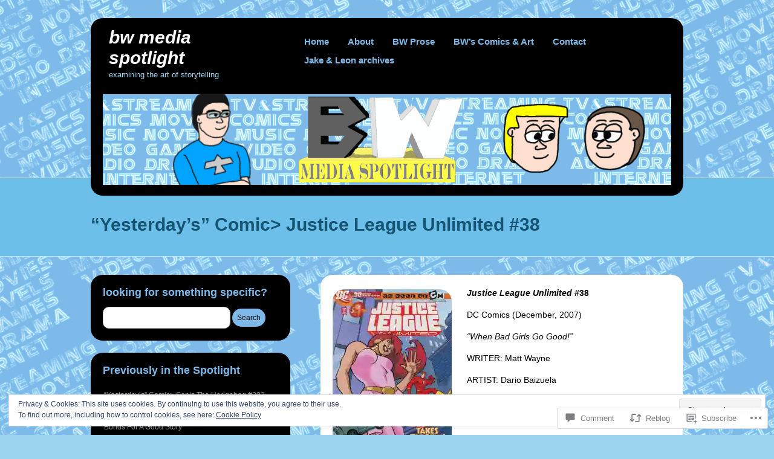

--- FILE ---
content_type: text/html; charset=UTF-8
request_url: https://bwspotlight.com/2020/10/05/yesterdays-comic-justice-league-unlimited-38/
body_size: 54027
content:
<!DOCTYPE html>
<!--[if IE 7]>
<html id="ie7" lang="en">
<![endif]-->
<!--[if IE 8]>
<html id="ie8" lang="en">
<![endif]-->
<!--[if (!IE)]><!-->
<html lang="en">
<!--<![endif]-->
<head>
<meta charset="UTF-8" />
<title>&#8220;Yesterday&#8217;s&#8221; Comic&gt; Justice League Unlimited #38 | BW Media Spotlight</title>
<link rel="profile" href="http://gmpg.org/xfn/11" />
<link rel="pingback" href="https://bwspotlight.com/xmlrpc.php" />
<meta name='robots' content='max-image-preview:large' />
<meta name="google-site-verification" content="eA8VTPtRK7taM8xx11qAxOb-vGZAlwXc5TT8HSijJQ4" />

<!-- Async WordPress.com Remote Login -->
<script id="wpcom_remote_login_js">
var wpcom_remote_login_extra_auth = '';
function wpcom_remote_login_remove_dom_node_id( element_id ) {
	var dom_node = document.getElementById( element_id );
	if ( dom_node ) { dom_node.parentNode.removeChild( dom_node ); }
}
function wpcom_remote_login_remove_dom_node_classes( class_name ) {
	var dom_nodes = document.querySelectorAll( '.' + class_name );
	for ( var i = 0; i < dom_nodes.length; i++ ) {
		dom_nodes[ i ].parentNode.removeChild( dom_nodes[ i ] );
	}
}
function wpcom_remote_login_final_cleanup() {
	wpcom_remote_login_remove_dom_node_classes( "wpcom_remote_login_msg" );
	wpcom_remote_login_remove_dom_node_id( "wpcom_remote_login_key" );
	wpcom_remote_login_remove_dom_node_id( "wpcom_remote_login_validate" );
	wpcom_remote_login_remove_dom_node_id( "wpcom_remote_login_js" );
	wpcom_remote_login_remove_dom_node_id( "wpcom_request_access_iframe" );
	wpcom_remote_login_remove_dom_node_id( "wpcom_request_access_styles" );
}

// Watch for messages back from the remote login
window.addEventListener( "message", function( e ) {
	if ( e.origin === "https://r-login.wordpress.com" ) {
		var data = {};
		try {
			data = JSON.parse( e.data );
		} catch( e ) {
			wpcom_remote_login_final_cleanup();
			return;
		}

		if ( data.msg === 'LOGIN' ) {
			// Clean up the login check iframe
			wpcom_remote_login_remove_dom_node_id( "wpcom_remote_login_key" );

			var id_regex = new RegExp( /^[0-9]+$/ );
			var token_regex = new RegExp( /^.*|.*|.*$/ );
			if (
				token_regex.test( data.token )
				&& id_regex.test( data.wpcomid )
			) {
				// We have everything we need to ask for a login
				var script = document.createElement( "script" );
				script.setAttribute( "id", "wpcom_remote_login_validate" );
				script.src = '/remote-login.php?wpcom_remote_login=validate'
					+ '&wpcomid=' + data.wpcomid
					+ '&token=' + encodeURIComponent( data.token )
					+ '&host=' + window.location.protocol
					+ '//' + window.location.hostname
					+ '&postid=56806'
					+ '&is_singular=1';
				document.body.appendChild( script );
			}

			return;
		}

		// Safari ITP, not logged in, so redirect
		if ( data.msg === 'LOGIN-REDIRECT' ) {
			window.location = 'https://wordpress.com/log-in?redirect_to=' + window.location.href;
			return;
		}

		// Safari ITP, storage access failed, remove the request
		if ( data.msg === 'LOGIN-REMOVE' ) {
			var css_zap = 'html { -webkit-transition: margin-top 1s; transition: margin-top 1s; } /* 9001 */ html { margin-top: 0 !important; } * html body { margin-top: 0 !important; } @media screen and ( max-width: 782px ) { html { margin-top: 0 !important; } * html body { margin-top: 0 !important; } }';
			var style_zap = document.createElement( 'style' );
			style_zap.type = 'text/css';
			style_zap.appendChild( document.createTextNode( css_zap ) );
			document.body.appendChild( style_zap );

			var e = document.getElementById( 'wpcom_request_access_iframe' );
			e.parentNode.removeChild( e );

			document.cookie = 'wordpress_com_login_access=denied; path=/; max-age=31536000';

			return;
		}

		// Safari ITP
		if ( data.msg === 'REQUEST_ACCESS' ) {
			console.log( 'request access: safari' );

			// Check ITP iframe enable/disable knob
			if ( wpcom_remote_login_extra_auth !== 'safari_itp_iframe' ) {
				return;
			}

			// If we are in a "private window" there is no ITP.
			var private_window = false;
			try {
				var opendb = window.openDatabase( null, null, null, null );
			} catch( e ) {
				private_window = true;
			}

			if ( private_window ) {
				console.log( 'private window' );
				return;
			}

			var iframe = document.createElement( 'iframe' );
			iframe.id = 'wpcom_request_access_iframe';
			iframe.setAttribute( 'scrolling', 'no' );
			iframe.setAttribute( 'sandbox', 'allow-storage-access-by-user-activation allow-scripts allow-same-origin allow-top-navigation-by-user-activation' );
			iframe.src = 'https://r-login.wordpress.com/remote-login.php?wpcom_remote_login=request_access&origin=' + encodeURIComponent( data.origin ) + '&wpcomid=' + encodeURIComponent( data.wpcomid );

			var css = 'html { -webkit-transition: margin-top 1s; transition: margin-top 1s; } /* 9001 */ html { margin-top: 46px !important; } * html body { margin-top: 46px !important; } @media screen and ( max-width: 660px ) { html { margin-top: 71px !important; } * html body { margin-top: 71px !important; } #wpcom_request_access_iframe { display: block; height: 71px !important; } } #wpcom_request_access_iframe { border: 0px; height: 46px; position: fixed; top: 0; left: 0; width: 100%; min-width: 100%; z-index: 99999; background: #23282d; } ';

			var style = document.createElement( 'style' );
			style.type = 'text/css';
			style.id = 'wpcom_request_access_styles';
			style.appendChild( document.createTextNode( css ) );
			document.body.appendChild( style );

			document.body.appendChild( iframe );
		}

		if ( data.msg === 'DONE' ) {
			wpcom_remote_login_final_cleanup();
		}
	}
}, false );

// Inject the remote login iframe after the page has had a chance to load
// more critical resources
window.addEventListener( "DOMContentLoaded", function( e ) {
	var iframe = document.createElement( "iframe" );
	iframe.style.display = "none";
	iframe.setAttribute( "scrolling", "no" );
	iframe.setAttribute( "id", "wpcom_remote_login_key" );
	iframe.src = "https://r-login.wordpress.com/remote-login.php"
		+ "?wpcom_remote_login=key"
		+ "&origin=aHR0cHM6Ly9id3Nwb3RsaWdodC5jb20%3D"
		+ "&wpcomid=5191096"
		+ "&time=" + Math.floor( Date.now() / 1000 );
	document.body.appendChild( iframe );
}, false );
</script>
<link rel='dns-prefetch' href='//s0.wp.com' />
<link rel='dns-prefetch' href='//widgets.wp.com' />
<link rel='dns-prefetch' href='//wordpress.com' />
<link rel="alternate" type="application/rss+xml" title="BW Media Spotlight &raquo; Feed" href="https://bwspotlight.com/feed/" />
<link rel="alternate" type="application/rss+xml" title="BW Media Spotlight &raquo; Comments Feed" href="https://bwspotlight.com/comments/feed/" />
<link rel="alternate" type="application/rss+xml" title="BW Media Spotlight &raquo; &#8220;Yesterday&#8217;s&#8221; Comic&gt; Justice League Unlimited&nbsp;#38 Comments Feed" href="https://bwspotlight.com/2020/10/05/yesterdays-comic-justice-league-unlimited-38/feed/" />
	<script type="text/javascript">
		/* <![CDATA[ */
		function addLoadEvent(func) {
			var oldonload = window.onload;
			if (typeof window.onload != 'function') {
				window.onload = func;
			} else {
				window.onload = function () {
					oldonload();
					func();
				}
			}
		}
		/* ]]> */
	</script>
	<link crossorigin='anonymous' rel='stylesheet' id='all-css-0-1' href='/_static/??-eJx9jFEKwjAQRC9kXKqV+iOeJSRLSbPJBndD6O1tpFAQ8WfgMTMPWjGOs2JWSNUUqnPIAi34GVUA69ZyDGjINlBMhayigOhKeHYiJ/gtWFCLdXFnSMw9fKXt/MIu8aaw6Bf9U1KIeIg/1OfP9Bim2/VyH6dhXN5pUk2g&cssminify=yes' type='text/css' media='all' />
<style id='wp-emoji-styles-inline-css'>

	img.wp-smiley, img.emoji {
		display: inline !important;
		border: none !important;
		box-shadow: none !important;
		height: 1em !important;
		width: 1em !important;
		margin: 0 0.07em !important;
		vertical-align: -0.1em !important;
		background: none !important;
		padding: 0 !important;
	}
/*# sourceURL=wp-emoji-styles-inline-css */
</style>
<link crossorigin='anonymous' rel='stylesheet' id='all-css-2-1' href='/wp-content/plugins/gutenberg-core/v22.2.0/build/styles/block-library/style.css?m=1764855221i&cssminify=yes' type='text/css' media='all' />
<style id='wp-block-library-inline-css'>
.has-text-align-justify {
	text-align:justify;
}
.has-text-align-justify{text-align:justify;}

/*# sourceURL=wp-block-library-inline-css */
</style><style id='global-styles-inline-css'>
:root{--wp--preset--aspect-ratio--square: 1;--wp--preset--aspect-ratio--4-3: 4/3;--wp--preset--aspect-ratio--3-4: 3/4;--wp--preset--aspect-ratio--3-2: 3/2;--wp--preset--aspect-ratio--2-3: 2/3;--wp--preset--aspect-ratio--16-9: 16/9;--wp--preset--aspect-ratio--9-16: 9/16;--wp--preset--color--black: #000000;--wp--preset--color--cyan-bluish-gray: #abb8c3;--wp--preset--color--white: #ffffff;--wp--preset--color--pale-pink: #f78da7;--wp--preset--color--vivid-red: #cf2e2e;--wp--preset--color--luminous-vivid-orange: #ff6900;--wp--preset--color--luminous-vivid-amber: #fcb900;--wp--preset--color--light-green-cyan: #7bdcb5;--wp--preset--color--vivid-green-cyan: #00d084;--wp--preset--color--pale-cyan-blue: #8ed1fc;--wp--preset--color--vivid-cyan-blue: #0693e3;--wp--preset--color--vivid-purple: #9b51e0;--wp--preset--gradient--vivid-cyan-blue-to-vivid-purple: linear-gradient(135deg,rgb(6,147,227) 0%,rgb(155,81,224) 100%);--wp--preset--gradient--light-green-cyan-to-vivid-green-cyan: linear-gradient(135deg,rgb(122,220,180) 0%,rgb(0,208,130) 100%);--wp--preset--gradient--luminous-vivid-amber-to-luminous-vivid-orange: linear-gradient(135deg,rgb(252,185,0) 0%,rgb(255,105,0) 100%);--wp--preset--gradient--luminous-vivid-orange-to-vivid-red: linear-gradient(135deg,rgb(255,105,0) 0%,rgb(207,46,46) 100%);--wp--preset--gradient--very-light-gray-to-cyan-bluish-gray: linear-gradient(135deg,rgb(238,238,238) 0%,rgb(169,184,195) 100%);--wp--preset--gradient--cool-to-warm-spectrum: linear-gradient(135deg,rgb(74,234,220) 0%,rgb(151,120,209) 20%,rgb(207,42,186) 40%,rgb(238,44,130) 60%,rgb(251,105,98) 80%,rgb(254,248,76) 100%);--wp--preset--gradient--blush-light-purple: linear-gradient(135deg,rgb(255,206,236) 0%,rgb(152,150,240) 100%);--wp--preset--gradient--blush-bordeaux: linear-gradient(135deg,rgb(254,205,165) 0%,rgb(254,45,45) 50%,rgb(107,0,62) 100%);--wp--preset--gradient--luminous-dusk: linear-gradient(135deg,rgb(255,203,112) 0%,rgb(199,81,192) 50%,rgb(65,88,208) 100%);--wp--preset--gradient--pale-ocean: linear-gradient(135deg,rgb(255,245,203) 0%,rgb(182,227,212) 50%,rgb(51,167,181) 100%);--wp--preset--gradient--electric-grass: linear-gradient(135deg,rgb(202,248,128) 0%,rgb(113,206,126) 100%);--wp--preset--gradient--midnight: linear-gradient(135deg,rgb(2,3,129) 0%,rgb(40,116,252) 100%);--wp--preset--font-size--small: 13px;--wp--preset--font-size--medium: 20px;--wp--preset--font-size--large: 36px;--wp--preset--font-size--x-large: 42px;--wp--preset--font-family--albert-sans: 'Albert Sans', sans-serif;--wp--preset--font-family--alegreya: Alegreya, serif;--wp--preset--font-family--arvo: Arvo, serif;--wp--preset--font-family--bodoni-moda: 'Bodoni Moda', serif;--wp--preset--font-family--bricolage-grotesque: 'Bricolage Grotesque', sans-serif;--wp--preset--font-family--cabin: Cabin, sans-serif;--wp--preset--font-family--chivo: Chivo, sans-serif;--wp--preset--font-family--commissioner: Commissioner, sans-serif;--wp--preset--font-family--cormorant: Cormorant, serif;--wp--preset--font-family--courier-prime: 'Courier Prime', monospace;--wp--preset--font-family--crimson-pro: 'Crimson Pro', serif;--wp--preset--font-family--dm-mono: 'DM Mono', monospace;--wp--preset--font-family--dm-sans: 'DM Sans', sans-serif;--wp--preset--font-family--dm-serif-display: 'DM Serif Display', serif;--wp--preset--font-family--domine: Domine, serif;--wp--preset--font-family--eb-garamond: 'EB Garamond', serif;--wp--preset--font-family--epilogue: Epilogue, sans-serif;--wp--preset--font-family--fahkwang: Fahkwang, sans-serif;--wp--preset--font-family--figtree: Figtree, sans-serif;--wp--preset--font-family--fira-sans: 'Fira Sans', sans-serif;--wp--preset--font-family--fjalla-one: 'Fjalla One', sans-serif;--wp--preset--font-family--fraunces: Fraunces, serif;--wp--preset--font-family--gabarito: Gabarito, system-ui;--wp--preset--font-family--ibm-plex-mono: 'IBM Plex Mono', monospace;--wp--preset--font-family--ibm-plex-sans: 'IBM Plex Sans', sans-serif;--wp--preset--font-family--ibarra-real-nova: 'Ibarra Real Nova', serif;--wp--preset--font-family--instrument-serif: 'Instrument Serif', serif;--wp--preset--font-family--inter: Inter, sans-serif;--wp--preset--font-family--josefin-sans: 'Josefin Sans', sans-serif;--wp--preset--font-family--jost: Jost, sans-serif;--wp--preset--font-family--libre-baskerville: 'Libre Baskerville', serif;--wp--preset--font-family--libre-franklin: 'Libre Franklin', sans-serif;--wp--preset--font-family--literata: Literata, serif;--wp--preset--font-family--lora: Lora, serif;--wp--preset--font-family--merriweather: Merriweather, serif;--wp--preset--font-family--montserrat: Montserrat, sans-serif;--wp--preset--font-family--newsreader: Newsreader, serif;--wp--preset--font-family--noto-sans-mono: 'Noto Sans Mono', sans-serif;--wp--preset--font-family--nunito: Nunito, sans-serif;--wp--preset--font-family--open-sans: 'Open Sans', sans-serif;--wp--preset--font-family--overpass: Overpass, sans-serif;--wp--preset--font-family--pt-serif: 'PT Serif', serif;--wp--preset--font-family--petrona: Petrona, serif;--wp--preset--font-family--piazzolla: Piazzolla, serif;--wp--preset--font-family--playfair-display: 'Playfair Display', serif;--wp--preset--font-family--plus-jakarta-sans: 'Plus Jakarta Sans', sans-serif;--wp--preset--font-family--poppins: Poppins, sans-serif;--wp--preset--font-family--raleway: Raleway, sans-serif;--wp--preset--font-family--roboto: Roboto, sans-serif;--wp--preset--font-family--roboto-slab: 'Roboto Slab', serif;--wp--preset--font-family--rubik: Rubik, sans-serif;--wp--preset--font-family--rufina: Rufina, serif;--wp--preset--font-family--sora: Sora, sans-serif;--wp--preset--font-family--source-sans-3: 'Source Sans 3', sans-serif;--wp--preset--font-family--source-serif-4: 'Source Serif 4', serif;--wp--preset--font-family--space-mono: 'Space Mono', monospace;--wp--preset--font-family--syne: Syne, sans-serif;--wp--preset--font-family--texturina: Texturina, serif;--wp--preset--font-family--urbanist: Urbanist, sans-serif;--wp--preset--font-family--work-sans: 'Work Sans', sans-serif;--wp--preset--spacing--20: 0.44rem;--wp--preset--spacing--30: 0.67rem;--wp--preset--spacing--40: 1rem;--wp--preset--spacing--50: 1.5rem;--wp--preset--spacing--60: 2.25rem;--wp--preset--spacing--70: 3.38rem;--wp--preset--spacing--80: 5.06rem;--wp--preset--shadow--natural: 6px 6px 9px rgba(0, 0, 0, 0.2);--wp--preset--shadow--deep: 12px 12px 50px rgba(0, 0, 0, 0.4);--wp--preset--shadow--sharp: 6px 6px 0px rgba(0, 0, 0, 0.2);--wp--preset--shadow--outlined: 6px 6px 0px -3px rgb(255, 255, 255), 6px 6px rgb(0, 0, 0);--wp--preset--shadow--crisp: 6px 6px 0px rgb(0, 0, 0);}:where(.is-layout-flex){gap: 0.5em;}:where(.is-layout-grid){gap: 0.5em;}body .is-layout-flex{display: flex;}.is-layout-flex{flex-wrap: wrap;align-items: center;}.is-layout-flex > :is(*, div){margin: 0;}body .is-layout-grid{display: grid;}.is-layout-grid > :is(*, div){margin: 0;}:where(.wp-block-columns.is-layout-flex){gap: 2em;}:where(.wp-block-columns.is-layout-grid){gap: 2em;}:where(.wp-block-post-template.is-layout-flex){gap: 1.25em;}:where(.wp-block-post-template.is-layout-grid){gap: 1.25em;}.has-black-color{color: var(--wp--preset--color--black) !important;}.has-cyan-bluish-gray-color{color: var(--wp--preset--color--cyan-bluish-gray) !important;}.has-white-color{color: var(--wp--preset--color--white) !important;}.has-pale-pink-color{color: var(--wp--preset--color--pale-pink) !important;}.has-vivid-red-color{color: var(--wp--preset--color--vivid-red) !important;}.has-luminous-vivid-orange-color{color: var(--wp--preset--color--luminous-vivid-orange) !important;}.has-luminous-vivid-amber-color{color: var(--wp--preset--color--luminous-vivid-amber) !important;}.has-light-green-cyan-color{color: var(--wp--preset--color--light-green-cyan) !important;}.has-vivid-green-cyan-color{color: var(--wp--preset--color--vivid-green-cyan) !important;}.has-pale-cyan-blue-color{color: var(--wp--preset--color--pale-cyan-blue) !important;}.has-vivid-cyan-blue-color{color: var(--wp--preset--color--vivid-cyan-blue) !important;}.has-vivid-purple-color{color: var(--wp--preset--color--vivid-purple) !important;}.has-black-background-color{background-color: var(--wp--preset--color--black) !important;}.has-cyan-bluish-gray-background-color{background-color: var(--wp--preset--color--cyan-bluish-gray) !important;}.has-white-background-color{background-color: var(--wp--preset--color--white) !important;}.has-pale-pink-background-color{background-color: var(--wp--preset--color--pale-pink) !important;}.has-vivid-red-background-color{background-color: var(--wp--preset--color--vivid-red) !important;}.has-luminous-vivid-orange-background-color{background-color: var(--wp--preset--color--luminous-vivid-orange) !important;}.has-luminous-vivid-amber-background-color{background-color: var(--wp--preset--color--luminous-vivid-amber) !important;}.has-light-green-cyan-background-color{background-color: var(--wp--preset--color--light-green-cyan) !important;}.has-vivid-green-cyan-background-color{background-color: var(--wp--preset--color--vivid-green-cyan) !important;}.has-pale-cyan-blue-background-color{background-color: var(--wp--preset--color--pale-cyan-blue) !important;}.has-vivid-cyan-blue-background-color{background-color: var(--wp--preset--color--vivid-cyan-blue) !important;}.has-vivid-purple-background-color{background-color: var(--wp--preset--color--vivid-purple) !important;}.has-black-border-color{border-color: var(--wp--preset--color--black) !important;}.has-cyan-bluish-gray-border-color{border-color: var(--wp--preset--color--cyan-bluish-gray) !important;}.has-white-border-color{border-color: var(--wp--preset--color--white) !important;}.has-pale-pink-border-color{border-color: var(--wp--preset--color--pale-pink) !important;}.has-vivid-red-border-color{border-color: var(--wp--preset--color--vivid-red) !important;}.has-luminous-vivid-orange-border-color{border-color: var(--wp--preset--color--luminous-vivid-orange) !important;}.has-luminous-vivid-amber-border-color{border-color: var(--wp--preset--color--luminous-vivid-amber) !important;}.has-light-green-cyan-border-color{border-color: var(--wp--preset--color--light-green-cyan) !important;}.has-vivid-green-cyan-border-color{border-color: var(--wp--preset--color--vivid-green-cyan) !important;}.has-pale-cyan-blue-border-color{border-color: var(--wp--preset--color--pale-cyan-blue) !important;}.has-vivid-cyan-blue-border-color{border-color: var(--wp--preset--color--vivid-cyan-blue) !important;}.has-vivid-purple-border-color{border-color: var(--wp--preset--color--vivid-purple) !important;}.has-vivid-cyan-blue-to-vivid-purple-gradient-background{background: var(--wp--preset--gradient--vivid-cyan-blue-to-vivid-purple) !important;}.has-light-green-cyan-to-vivid-green-cyan-gradient-background{background: var(--wp--preset--gradient--light-green-cyan-to-vivid-green-cyan) !important;}.has-luminous-vivid-amber-to-luminous-vivid-orange-gradient-background{background: var(--wp--preset--gradient--luminous-vivid-amber-to-luminous-vivid-orange) !important;}.has-luminous-vivid-orange-to-vivid-red-gradient-background{background: var(--wp--preset--gradient--luminous-vivid-orange-to-vivid-red) !important;}.has-very-light-gray-to-cyan-bluish-gray-gradient-background{background: var(--wp--preset--gradient--very-light-gray-to-cyan-bluish-gray) !important;}.has-cool-to-warm-spectrum-gradient-background{background: var(--wp--preset--gradient--cool-to-warm-spectrum) !important;}.has-blush-light-purple-gradient-background{background: var(--wp--preset--gradient--blush-light-purple) !important;}.has-blush-bordeaux-gradient-background{background: var(--wp--preset--gradient--blush-bordeaux) !important;}.has-luminous-dusk-gradient-background{background: var(--wp--preset--gradient--luminous-dusk) !important;}.has-pale-ocean-gradient-background{background: var(--wp--preset--gradient--pale-ocean) !important;}.has-electric-grass-gradient-background{background: var(--wp--preset--gradient--electric-grass) !important;}.has-midnight-gradient-background{background: var(--wp--preset--gradient--midnight) !important;}.has-small-font-size{font-size: var(--wp--preset--font-size--small) !important;}.has-medium-font-size{font-size: var(--wp--preset--font-size--medium) !important;}.has-large-font-size{font-size: var(--wp--preset--font-size--large) !important;}.has-x-large-font-size{font-size: var(--wp--preset--font-size--x-large) !important;}.has-albert-sans-font-family{font-family: var(--wp--preset--font-family--albert-sans) !important;}.has-alegreya-font-family{font-family: var(--wp--preset--font-family--alegreya) !important;}.has-arvo-font-family{font-family: var(--wp--preset--font-family--arvo) !important;}.has-bodoni-moda-font-family{font-family: var(--wp--preset--font-family--bodoni-moda) !important;}.has-bricolage-grotesque-font-family{font-family: var(--wp--preset--font-family--bricolage-grotesque) !important;}.has-cabin-font-family{font-family: var(--wp--preset--font-family--cabin) !important;}.has-chivo-font-family{font-family: var(--wp--preset--font-family--chivo) !important;}.has-commissioner-font-family{font-family: var(--wp--preset--font-family--commissioner) !important;}.has-cormorant-font-family{font-family: var(--wp--preset--font-family--cormorant) !important;}.has-courier-prime-font-family{font-family: var(--wp--preset--font-family--courier-prime) !important;}.has-crimson-pro-font-family{font-family: var(--wp--preset--font-family--crimson-pro) !important;}.has-dm-mono-font-family{font-family: var(--wp--preset--font-family--dm-mono) !important;}.has-dm-sans-font-family{font-family: var(--wp--preset--font-family--dm-sans) !important;}.has-dm-serif-display-font-family{font-family: var(--wp--preset--font-family--dm-serif-display) !important;}.has-domine-font-family{font-family: var(--wp--preset--font-family--domine) !important;}.has-eb-garamond-font-family{font-family: var(--wp--preset--font-family--eb-garamond) !important;}.has-epilogue-font-family{font-family: var(--wp--preset--font-family--epilogue) !important;}.has-fahkwang-font-family{font-family: var(--wp--preset--font-family--fahkwang) !important;}.has-figtree-font-family{font-family: var(--wp--preset--font-family--figtree) !important;}.has-fira-sans-font-family{font-family: var(--wp--preset--font-family--fira-sans) !important;}.has-fjalla-one-font-family{font-family: var(--wp--preset--font-family--fjalla-one) !important;}.has-fraunces-font-family{font-family: var(--wp--preset--font-family--fraunces) !important;}.has-gabarito-font-family{font-family: var(--wp--preset--font-family--gabarito) !important;}.has-ibm-plex-mono-font-family{font-family: var(--wp--preset--font-family--ibm-plex-mono) !important;}.has-ibm-plex-sans-font-family{font-family: var(--wp--preset--font-family--ibm-plex-sans) !important;}.has-ibarra-real-nova-font-family{font-family: var(--wp--preset--font-family--ibarra-real-nova) !important;}.has-instrument-serif-font-family{font-family: var(--wp--preset--font-family--instrument-serif) !important;}.has-inter-font-family{font-family: var(--wp--preset--font-family--inter) !important;}.has-josefin-sans-font-family{font-family: var(--wp--preset--font-family--josefin-sans) !important;}.has-jost-font-family{font-family: var(--wp--preset--font-family--jost) !important;}.has-libre-baskerville-font-family{font-family: var(--wp--preset--font-family--libre-baskerville) !important;}.has-libre-franklin-font-family{font-family: var(--wp--preset--font-family--libre-franklin) !important;}.has-literata-font-family{font-family: var(--wp--preset--font-family--literata) !important;}.has-lora-font-family{font-family: var(--wp--preset--font-family--lora) !important;}.has-merriweather-font-family{font-family: var(--wp--preset--font-family--merriweather) !important;}.has-montserrat-font-family{font-family: var(--wp--preset--font-family--montserrat) !important;}.has-newsreader-font-family{font-family: var(--wp--preset--font-family--newsreader) !important;}.has-noto-sans-mono-font-family{font-family: var(--wp--preset--font-family--noto-sans-mono) !important;}.has-nunito-font-family{font-family: var(--wp--preset--font-family--nunito) !important;}.has-open-sans-font-family{font-family: var(--wp--preset--font-family--open-sans) !important;}.has-overpass-font-family{font-family: var(--wp--preset--font-family--overpass) !important;}.has-pt-serif-font-family{font-family: var(--wp--preset--font-family--pt-serif) !important;}.has-petrona-font-family{font-family: var(--wp--preset--font-family--petrona) !important;}.has-piazzolla-font-family{font-family: var(--wp--preset--font-family--piazzolla) !important;}.has-playfair-display-font-family{font-family: var(--wp--preset--font-family--playfair-display) !important;}.has-plus-jakarta-sans-font-family{font-family: var(--wp--preset--font-family--plus-jakarta-sans) !important;}.has-poppins-font-family{font-family: var(--wp--preset--font-family--poppins) !important;}.has-raleway-font-family{font-family: var(--wp--preset--font-family--raleway) !important;}.has-roboto-font-family{font-family: var(--wp--preset--font-family--roboto) !important;}.has-roboto-slab-font-family{font-family: var(--wp--preset--font-family--roboto-slab) !important;}.has-rubik-font-family{font-family: var(--wp--preset--font-family--rubik) !important;}.has-rufina-font-family{font-family: var(--wp--preset--font-family--rufina) !important;}.has-sora-font-family{font-family: var(--wp--preset--font-family--sora) !important;}.has-source-sans-3-font-family{font-family: var(--wp--preset--font-family--source-sans-3) !important;}.has-source-serif-4-font-family{font-family: var(--wp--preset--font-family--source-serif-4) !important;}.has-space-mono-font-family{font-family: var(--wp--preset--font-family--space-mono) !important;}.has-syne-font-family{font-family: var(--wp--preset--font-family--syne) !important;}.has-texturina-font-family{font-family: var(--wp--preset--font-family--texturina) !important;}.has-urbanist-font-family{font-family: var(--wp--preset--font-family--urbanist) !important;}.has-work-sans-font-family{font-family: var(--wp--preset--font-family--work-sans) !important;}
/*# sourceURL=global-styles-inline-css */
</style>

<style id='classic-theme-styles-inline-css'>
/*! This file is auto-generated */
.wp-block-button__link{color:#fff;background-color:#32373c;border-radius:9999px;box-shadow:none;text-decoration:none;padding:calc(.667em + 2px) calc(1.333em + 2px);font-size:1.125em}.wp-block-file__button{background:#32373c;color:#fff;text-decoration:none}
/*# sourceURL=/wp-includes/css/classic-themes.min.css */
</style>
<link crossorigin='anonymous' rel='stylesheet' id='all-css-4-1' href='/_static/??-eJx9jskOwjAMRH+IYPblgPgUlMWClDqJYqf9fVxVXABxseSZefbAWIzPSTAJUDOlb/eYGHyuqDoVK6AJwhAt9kgaW3rmBfzGxqKMca5UZDY6KTYy8lCQ/3EdSrH+aVSaT8wGUM7pbd4GTCFXsE0yWZHovzDg6sG12AcYsDp9reLUmT/3qcyVLuvj4bRd7fbnTfcCmvdj7g==&cssminify=yes' type='text/css' media='all' />
<link rel='stylesheet' id='verbum-gutenberg-css-css' href='https://widgets.wp.com/verbum-block-editor/block-editor.css?ver=1738686361' media='all' />
<link crossorigin='anonymous' rel='stylesheet' id='all-css-6-1' href='/_static/??-eJx9jeEKwjAMhF/IGkaH4g/xWboSazRtypoxfHujgk4F/919yd3BXF2UolgU8uQqT4lKgyg5G3JMFzTXvsjayAoIiihZur3E87Do1BNma6jTAA0ZowZoemX8eVyMjziwJJPpsfy2/0IJxbHEoCTlw7gjBxrv0UPed9u+2+y87/35BnPqXPo=&cssminify=yes' type='text/css' media='all' />
<link crossorigin='anonymous' rel='stylesheet' id='print-css-7-1' href='/wp-content/mu-plugins/global-print/global-print.css?m=1465851035i&cssminify=yes' type='text/css' media='print' />
<style id='jetpack-global-styles-frontend-style-inline-css'>
:root { --font-headings: unset; --font-base: unset; --font-headings-default: -apple-system,BlinkMacSystemFont,"Segoe UI",Roboto,Oxygen-Sans,Ubuntu,Cantarell,"Helvetica Neue",sans-serif; --font-base-default: -apple-system,BlinkMacSystemFont,"Segoe UI",Roboto,Oxygen-Sans,Ubuntu,Cantarell,"Helvetica Neue",sans-serif;}
/*# sourceURL=jetpack-global-styles-frontend-style-inline-css */
</style>
<link crossorigin='anonymous' rel='stylesheet' id='all-css-10-1' href='/_static/??-eJyNjcEKwjAQRH/IuFQj9SJ+isRsSLZusqWbUPx7W+lFBPEyzMDMPJhH46XUUCrkZkZukYrCEOro/GPLkEVWwcZBQZObAjrE59tSiXuvuoP/n25UPKh4cmxYouhH+HqrKeSFmyxElrvjX7iZMIaqsFQ2b+JEaFxBw6R13V7zpetPx8PZ9p0dXpQMX7Y=&cssminify=yes' type='text/css' media='all' />
<script type="text/javascript" id="jetpack_related-posts-js-extra">
/* <![CDATA[ */
var related_posts_js_options = {"post_heading":"h4"};
//# sourceURL=jetpack_related-posts-js-extra
/* ]]> */
</script>
<script type="text/javascript" id="wpcom-actionbar-placeholder-js-extra">
/* <![CDATA[ */
var actionbardata = {"siteID":"5191096","postID":"56806","siteURL":"https://bwspotlight.com","xhrURL":"https://bwspotlight.com/wp-admin/admin-ajax.php","nonce":"71a014318e","isLoggedIn":"","statusMessage":"","subsEmailDefault":"instantly","proxyScriptUrl":"https://s0.wp.com/wp-content/js/wpcom-proxy-request.js?m=1513050504i&amp;ver=20211021","shortlink":"https://wp.me/plMrm-eMe","i18n":{"followedText":"New posts from this site will now appear in your \u003Ca href=\"https://wordpress.com/reader\"\u003EReader\u003C/a\u003E","foldBar":"Collapse this bar","unfoldBar":"Expand this bar","shortLinkCopied":"Shortlink copied to clipboard."}};
//# sourceURL=wpcom-actionbar-placeholder-js-extra
/* ]]> */
</script>
<script type="text/javascript" id="jetpack-mu-wpcom-settings-js-before">
/* <![CDATA[ */
var JETPACK_MU_WPCOM_SETTINGS = {"assetsUrl":"https://s0.wp.com/wp-content/mu-plugins/jetpack-mu-wpcom-plugin/moon/jetpack_vendor/automattic/jetpack-mu-wpcom/src/build/"};
//# sourceURL=jetpack-mu-wpcom-settings-js-before
/* ]]> */
</script>
<script crossorigin='anonymous' type='text/javascript'  src='/_static/??-eJxdjuEOwiAMhF9I1rlk+sv4KIYBISC0hMLQt3dTY+Z+9S7td1doSSjCYrBArCKFah0yeFOSVPevh0iEcHOoYKouaMgmyGK0SMSF/10XHXaeD7AJ9stNKCJlejz3uymQ/dU2ylpqFipIZsMrqGKCeViHQEJhdcr7iM3fzWlryhv8SDHVhZydaQt1jZfjeRz7/jQMo38BmJ1clA=='></script>
<script type="text/javascript" id="rlt-proxy-js-after">
/* <![CDATA[ */
	rltInitialize( {"token":null,"iframeOrigins":["https:\/\/widgets.wp.com"]} );
//# sourceURL=rlt-proxy-js-after
/* ]]> */
</script>
<link rel="EditURI" type="application/rsd+xml" title="RSD" href="https://bwmedia.wordpress.com/xmlrpc.php?rsd" />
<meta name="generator" content="WordPress.com" />
<link rel="canonical" href="https://bwspotlight.com/2020/10/05/yesterdays-comic-justice-league-unlimited-38/" />
<link rel='shortlink' href='https://wp.me/plMrm-eMe' />
<link rel="alternate" type="application/json+oembed" href="https://public-api.wordpress.com/oembed/?format=json&amp;url=https%3A%2F%2Fbwspotlight.com%2F2020%2F10%2F05%2Fyesterdays-comic-justice-league-unlimited-38%2F&amp;for=wpcom-auto-discovery" /><link rel="alternate" type="application/xml+oembed" href="https://public-api.wordpress.com/oembed/?format=xml&amp;url=https%3A%2F%2Fbwspotlight.com%2F2020%2F10%2F05%2Fyesterdays-comic-justice-league-unlimited-38%2F&amp;for=wpcom-auto-discovery" />
<!-- Jetpack Open Graph Tags -->
<meta property="og:type" content="article" />
<meta property="og:title" content="&#8220;Yesterday&#8217;s&#8221; Comic&gt; Justice League Unlimited #38" />
<meta property="og:url" content="https://bwspotlight.com/2020/10/05/yesterdays-comic-justice-league-unlimited-38/" />
<meta property="og:description" content="The Flash thinks Giganta wants to go straight but that&#8217;s not what she&#8217;s after." />
<meta property="article:published_time" content="2020-10-05T16:00:16+00:00" />
<meta property="article:modified_time" content="2020-10-05T02:37:00+00:00" />
<meta property="og:site_name" content="BW Media Spotlight" />
<meta property="og:image" content="https://bwspotlight.com/wp-content/uploads/2020/10/justice-league-unlimited-38.jpg" />
<meta property="og:image:width" content="357" />
<meta property="og:image:height" content="545" />
<meta property="og:image:alt" content="" />
<meta property="og:locale" content="en_US" />
<meta property="article:publisher" content="https://www.facebook.com/WordPresscom" />
<meta name="twitter:creator" content="@SW_Tronix" />
<meta name="twitter:site" content="@SW_Tronix" />
<meta name="twitter:text:title" content="&#8220;Yesterday&#8217;s&#8221; Comic&gt; Justice League Unlimited&nbsp;#38" />
<meta name="twitter:image" content="https://bwspotlight.com/wp-content/uploads/2020/10/justice-league-unlimited-38.jpg?w=640" />
<meta name="twitter:card" content="summary_large_image" />

<!-- End Jetpack Open Graph Tags -->
<link rel='openid.server' href='https://bwspotlight.com/?openidserver=1' />
<link rel='openid.delegate' href='https://bwspotlight.com/' />
<link rel="search" type="application/opensearchdescription+xml" href="https://bwspotlight.com/osd.xml" title="BW Media Spotlight" />
<link rel="search" type="application/opensearchdescription+xml" href="https://s1.wp.com/opensearch.xml" title="WordPress.com" />
<meta name="theme-color" content="#9bd3f0" />
	<style type="text/css">
			#featured-posts-container,
		#single-header,
		#footer {
			background: none;
		}
		</style>
	<style type="text/css">.recentcomments a{display:inline !important;padding:0 !important;margin:0 !important;}</style>		<style type="text/css">
			.recentcomments a {
				display: inline !important;
				padding: 0 !important;
				margin: 0 !important;
			}

			table.recentcommentsavatartop img.avatar, table.recentcommentsavatarend img.avatar {
				border: 0px;
				margin: 0;
			}

			table.recentcommentsavatartop a, table.recentcommentsavatarend a {
				border: 0px !important;
				background-color: transparent !important;
			}

			td.recentcommentsavatarend, td.recentcommentsavatartop {
				padding: 0px 0px 1px 0px;
				margin: 0px;
			}

			td.recentcommentstextend {
				border: none !important;
				padding: 0px 0px 2px 10px;
			}

			.rtl td.recentcommentstextend {
				padding: 0px 10px 2px 0px;
			}

			td.recentcommentstexttop {
				border: none;
				padding: 0px 0px 0px 10px;
			}

			.rtl td.recentcommentstexttop {
				padding: 0px 10px 0px 0px;
			}
		</style>
		<meta name="description" content="The Flash thinks Giganta wants to go straight but that&#039;s not what she&#039;s after." />
<style type="text/css" id="custom-background-css">
body.custom-background { background-color: #9bd3f0; background-image: url("https://bwmedia.wordpress.com/wp-content/uploads/2025/07/bw-site-background-2025-2.png"); background-position: center top; background-size: auto; background-repeat: repeat; background-attachment: fixed; }
</style>
			<script type="text/javascript">

			window.doNotSellCallback = function() {

				var linkElements = [
					'a[href="https://wordpress.com/?ref=footer_blog"]',
					'a[href="https://wordpress.com/?ref=footer_website"]',
					'a[href="https://wordpress.com/?ref=vertical_footer"]',
					'a[href^="https://wordpress.com/?ref=footer_segment_"]',
				].join(',');

				var dnsLink = document.createElement( 'a' );
				dnsLink.href = 'https://wordpress.com/advertising-program-optout/';
				dnsLink.classList.add( 'do-not-sell-link' );
				dnsLink.rel = 'nofollow';
				dnsLink.style.marginLeft = '0.5em';
				dnsLink.textContent = 'Do Not Sell or Share My Personal Information';

				var creditLinks = document.querySelectorAll( linkElements );

				if ( 0 === creditLinks.length ) {
					return false;
				}

				Array.prototype.forEach.call( creditLinks, function( el ) {
					el.insertAdjacentElement( 'afterend', dnsLink );
				});

				return true;
			};

		</script>
		<style type="text/css" id="custom-colors-css">.entry-wrapper, #comments .pingback .comment-body, #comments .comment .comment-body,
.latest-post .latest-post-wrapper, .archive-post .archive-post-wrapper {
	color: #000;
}
a.comment-reply-link {
	color: #fff;
}
.entry-title, .entry-title a, .latest-post-title, .latest-post-title a, .archive-post-title, .archive-post-title a, .featured-entry-title, .featured-entry-title a { color: #222222;}
#nav-below a { color: #000000;}
.featured-posts div.featured-post-content { color: #000000;}
#site-generator { color: #5E5E5E;}
#site-generator a { color: #494949;}
body { background-color: #9bd3f0;}
body { color: #165473;}
#featured-posts-container, #single-header, #footer, #comments .avatar { background-color: #6CBFE9;}
.format-quote .entry-wrapper { background-color: #379ED1;}
#author-avatar img { border-color: #6CBFE9;}
#featured-posts-container, #single-header, #footer { border-color: #C5E6F6;}
.page-link a, .entry .more-link { background-color: #165473;}
#site-description { color: #9BD3F0;}
.entry-title a:hover { color: #1B6387;}
.archive-posts { border-color: #2E97CB;}
.entry-date, .entry-date a { color: #15546F;}
.widget_search #searchsubmit, #searchform #searchsubmit { background-color: #7DBAE9;}
a.comment-reply-link { background-color: #2774AE;}
#access li:hover > a, #access .current_page_ancestor > a, #access .current_page_item > a, #access .current_page_parent > a, #access .current-menu-ancestor > a, #access .current-menu-item > a, #access .current-menu-parent > a, .widget-area a:hover, #author-info-title { color: #7DBAE9;}
#access ul ul :hover > a, #access ul ul a { color: #2774AE;}
.featured-post .entry-date, .featured-post .entry-date a, .feature-slider .entry-date, .feature-slider .entry-date a { color: #19537F;}
#wp-calendar #prev a, #wp-calendar #next a { color: #7DBAE9;}
#wp-calendar #today { background-color: #7DBAE9;}
a { color: #2774AE;}
#access a, .widget-title, .widget-title a, #footer-widget-area .widget-title, #wp-calendar th, #footer-widget-area .widget-title a, .widget_twitter .timesince { color: #7DBAE9;}
</style>
<link rel="icon" href="https://bwspotlight.com/wp-content/uploads/2019/06/bw-forum-image.jpg?w=32" sizes="32x32" />
<link rel="icon" href="https://bwspotlight.com/wp-content/uploads/2019/06/bw-forum-image.jpg?w=192" sizes="192x192" />
<link rel="apple-touch-icon" href="https://bwspotlight.com/wp-content/uploads/2019/06/bw-forum-image.jpg?w=180" />
<meta name="msapplication-TileImage" content="https://bwspotlight.com/wp-content/uploads/2019/06/bw-forum-image.jpg?w=200" />
<script type="text/javascript">
	window.google_analytics_uacct = "UA-52447-2";
</script>

<script type="text/javascript">
	var _gaq = _gaq || [];
	_gaq.push(['_setAccount', 'UA-52447-2']);
	_gaq.push(['_gat._anonymizeIp']);
	_gaq.push(['_setDomainName', 'none']);
	_gaq.push(['_setAllowLinker', true]);
	_gaq.push(['_initData']);
	_gaq.push(['_trackPageview']);

	(function() {
		var ga = document.createElement('script'); ga.type = 'text/javascript'; ga.async = true;
		ga.src = ('https:' == document.location.protocol ? 'https://ssl' : 'http://www') + '.google-analytics.com/ga.js';
		(document.getElementsByTagName('head')[0] || document.getElementsByTagName('body')[0]).appendChild(ga);
	})();
</script>
<link crossorigin='anonymous' rel='stylesheet' id='all-css-0-3' href='/_static/??-eJydj9sKg0AMRH+oGqy00ofSTykag0R3N8FkEf++ll6gb23fZobDgYFFC5TklBxiLjTkgZPBSK4tTs8OUSTBlRNCFwQnA1tYaS7RbAffG6L0OZABtrNko/CGXsO/woX7gdzARQsV25L5GuhX3eNh5tCD5c5wZnWWDf5oZeR0N1/iuWoO9ak51tV+vAE1jny4&cssminify=yes' type='text/css' media='all' />
</head>

<body class="wp-singular post-template-default single single-post postid-56806 single-format-standard custom-background wp-theme-pubselecta customizer-styles-applied jetpack-reblog-enabled">
	<div id="header" class="clearfix">
				<div id="branding">
							<h3 id="logo">
				<span>
					<a href="https://bwspotlight.com/" title="BW Media Spotlight" rel="home">BW Media Spotlight</a>
				</span>
			</h3>
			<div id="site-description">examining the art of storytelling</div>
		</div><!-- #branding-->

		<div id="access" role="navigation">
						<div class="skip-link screen-reader-text"><a href="#content" title="Skip to content">Skip to content</a></div>
			<false class="menu"><ul>
<li ><a href="https://bwspotlight.com/">Home</a></li><li class="page_item page-item-2 page_item_has_children"><a href="https://bwspotlight.com/about/">About</a>
<ul class='children'>
	<li class="page_item page-item-20190"><a href="https://bwspotlight.com/about/history-of-bw/">The History Of&nbsp;BW</a></li>
</ul>
</li>
<li class="page_item page-item-106615"><a href="https://bwspotlight.com/bw-prose/">BW Prose</a></li>
<li class="page_item page-item-70239 page_item_has_children"><a href="https://bwspotlight.com/bws-comics-art/">BW&#8217;s Comics &amp;&nbsp;Art</a>
<ul class='children'>
	<li class="page_item page-item-70262"><a href="https://bwspotlight.com/bws-comics-art/captain-psa-public-service-announcer/">Captain PSA: Public Service&nbsp;Announcer</a></li>
	<li class="page_item page-item-70245"><a href="https://bwspotlight.com/bws-comics-art/captain-yuletide-champion-of-christmas/">Captain Yuletide: Guardian(s) Of&nbsp;Christmas</a></li>
</ul>
</li>
<li class="page_item page-item-783"><a href="https://bwspotlight.com/contact/">Contact</a></li>
<li class="page_item page-item-4053"><a href="https://bwspotlight.com/jake-leon/">Jake &amp; Leon&nbsp;archives</a></li>
</ul></false>
		</div><!-- #access -->

				<div id="header-image">
			<a href="https://bwspotlight.com/" title="BW Media Spotlight" rel="home"><img src="https://bwspotlight.com/wp-content/uploads/2025/07/cropped-bwms-header.png" width="940" height="150" alt="" /></a>
		</div>
				</div><!-- #header -->

	

<div id="single-header">
	<div class="single-title-wrap">
		<h1 class="single-title">&#8220;Yesterday&#8217;s&#8221; Comic&gt; Justice League Unlimited&nbsp;#38</h1>
	</div><!-- .single-title-wrap" -->
</div><!-- #single-header-->



<div id="main" class="clearfix">

	<div id="content" role="main">

		
			<div id="post-56806" class="post-wrapper clearfix post-56806 post type-post status-publish format-standard has-post-thumbnail hentry category-animation-spotlight category-dc-spotlight category-television-spotlight category-yesterdays-comics tag-dc-animated-universe tag-dc-comics tag-dcau tag-giganta tag-justice-league-unlimited-dcau tag-linda-park tag-the-flash tag-wally-west">

	
	<div class="entry-wrapper clearfix">
		<div class="entry">
			<div data-shortcode="caption" id="attachment_56807" style="width: 207px" class="wp-caption alignleft"><a href="https://bwspotlight.com/wp-content/uploads/2020/10/justice-league-unlimited-38.jpg" target="_blank" rel="noopener"><img aria-describedby="caption-attachment-56807" data-attachment-id="56807" data-permalink="https://bwspotlight.com/2020/10/05/yesterdays-comic-justice-league-unlimited-38/justice-league-unlimited-38/" data-orig-file="https://bwspotlight.com/wp-content/uploads/2020/10/justice-league-unlimited-38.jpg" data-orig-size="357,545" data-comments-opened="1" data-image-meta="{&quot;aperture&quot;:&quot;0&quot;,&quot;credit&quot;:&quot;&quot;,&quot;camera&quot;:&quot;&quot;,&quot;caption&quot;:&quot;&quot;,&quot;created_timestamp&quot;:&quot;0&quot;,&quot;copyright&quot;:&quot;&quot;,&quot;focal_length&quot;:&quot;0&quot;,&quot;iso&quot;:&quot;0&quot;,&quot;shutter_speed&quot;:&quot;0&quot;,&quot;title&quot;:&quot;&quot;,&quot;orientation&quot;:&quot;0&quot;}" data-image-title="Justice League Unlimited #38" data-image-description="&lt;p&gt;Giganta has a crush on the Flash&amp;#8230;and an armored truck with people hanging off of it.&lt;/p&gt;
" data-image-caption="" data-medium-file="https://bwspotlight.com/wp-content/uploads/2020/10/justice-league-unlimited-38.jpg?w=197" data-large-file="https://bwspotlight.com/wp-content/uploads/2020/10/justice-league-unlimited-38.jpg?w=357" class="wp-image-56807 size-medium" src="https://bwspotlight.com/wp-content/uploads/2020/10/justice-league-unlimited-38.jpg?w=197&#038;h=300" alt="" width="197" height="300" srcset="https://bwspotlight.com/wp-content/uploads/2020/10/justice-league-unlimited-38.jpg?w=197 197w, https://bwspotlight.com/wp-content/uploads/2020/10/justice-league-unlimited-38.jpg?w=63 63w, https://bwspotlight.com/wp-content/uploads/2020/10/justice-league-unlimited-38.jpg 357w" sizes="(max-width: 197px) 100vw, 197px" /></a><p id="caption-attachment-56807" class="wp-caption-text">At least she was nice enough not to block the logo.</p></div>
<p><em><strong>Justice League Unlimited</strong></em><strong> #38</strong></p>
<p>DC Comics (December, 2007)</p>
<p><em>&#8220;When Bad Girls Go Good!&#8221;</em></p>
<p>WRITER: Matt Wayne</p>
<p>ARTIST: Dario Baizuela</p>
<p>COLORING: Heroic Age</p>
<p>LETTERER: Mike Sellers</p>
<p>EDITOR: Rachel Gluckstern</p>
<p><span id="more-56806"></span></p>
<p>Giganta stages fake robberies in hopes of drawing out the Flash because she developed a crush on him that one time they worked together. The clueless Wally thinks she wants to go legit and tries to help her become a superhero. Then he makes the mistake of accepting a date with reporter Linda Park and Giganta goes into a jealous rage Wonder Woman has to help Flash escape from. Can this relationship be saved? Not if Linda has a say.</p>
<p><strong>What they got right:</strong> This is an interesting way to introduce Linda, Wally&#8217;s wife in the pre-Flashpoint DC Universe, into the DC animated universe. It&#8217;s also cute seeing Giganta failing to tell Flash she likes him and how clueless Wally is about what she really wants. There&#8217;s also a nice nod to Flash&#8217;s voice actor, who was also playing Lex Luthor on <em>Smallville</em> at the time.</p>
<p><strong>What they got wrong:</strong> Should this version of Linda know what Gorilla City is? And was the gorilla part of Giganta&#8217;s origin (long story I don&#8217;t have all the details on) part of her DCAU origin? I know they dropped it for <em>Super Friends</em> but I don&#8217;t remember them going over it in her <em>Justice League (Unlimited)</em> appearances. And this one is on the show but since it comes up in this issue, why did they give Wally West his mentor&#8217;s job? Wally isn&#8217;t supposed to be the police scientist, Barry is. Wally I think was a mechanic before his identity was revealed.</p>
<p><strong>Recommendation:</strong> An actual fun superhero story. I miss those. Give this one a look.</p>
<div id="atatags-370373-6967ea513e15e">
		<script type="text/javascript">
			__ATA = window.__ATA || {};
			__ATA.cmd = window.__ATA.cmd || [];
			__ATA.cmd.push(function() {
				__ATA.initVideoSlot('atatags-370373-6967ea513e15e', {
					sectionId: '370373',
					format: 'inread'
				});
			});
		</script>
	</div><div id="jp-post-flair" class="sharedaddy sd-rating-enabled sd-like-enabled sd-sharing-enabled"><div class="sd-block sd-rating"><h3 class="sd-title">Rate this:</h3><div class="cs-rating pd-rating" id="pd_rating_holder_1147390_post_56806"></div></div><div class="sharedaddy sd-sharing-enabled"><div class="robots-nocontent sd-block sd-social sd-social-official sd-sharing"><h3 class="sd-title">Tell others about the Spotlight:</h3><div class="sd-content"><ul><li class="share-email"><a rel="nofollow noopener noreferrer"
				data-shared="sharing-email-56806"
				class="share-email sd-button"
				href="mailto:?subject=%5BShared%20Post%5D%20%22Yesterday%27s%22%20Comic%3E%20Justice%20League%20Unlimited%20%2338&#038;body=https%3A%2F%2Fbwspotlight.com%2F2020%2F10%2F05%2Fyesterdays-comic-justice-league-unlimited-38%2F&#038;share=email"
				target="_blank"
				aria-labelledby="sharing-email-56806"
				data-email-share-error-title="Do you have email set up?" data-email-share-error-text="If you&#039;re having problems sharing via email, you might not have email set up for your browser. You may need to create a new email yourself." data-email-share-nonce="505bd1e4f4" data-email-share-track-url="https://bwspotlight.com/2020/10/05/yesterdays-comic-justice-league-unlimited-38/?share=email">
				<span id="sharing-email-56806" hidden>Click to email a link to a friend (Opens in new window)</span>
				<span>Email</span>
			</a></li><li class="share-facebook"><div class="fb-share-button" data-href="https://bwspotlight.com/2020/10/05/yesterdays-comic-justice-league-unlimited-38/" data-layout="button_count"></div></li><li class="share-twitter"><a href="https://twitter.com/share" class="twitter-share-button" data-url="https://bwspotlight.com/2020/10/05/yesterdays-comic-justice-league-unlimited-38/" data-text="&quot;Yesterday&#039;s&quot; Comic&gt; Justice League Unlimited #38" data-via="SW_Tronix" data-related="wordpressdotcom">Tweet</a></li><li class="share-tumblr"><a class="tumblr-share-button" target="_blank" href="https://www.tumblr.com/share" data-title=""Yesterday's" Comic> Justice League Unlimited #38" data-content="https://bwspotlight.com/2020/10/05/yesterdays-comic-justice-league-unlimited-38/" title="Share on Tumblr">Share on Tumblr</a></li><li class="share-pinterest"><div class="pinterest_button"><a href="https://www.pinterest.com/pin/create/button/?url=https%3A%2F%2Fbwspotlight.com%2F2020%2F10%2F05%2Fyesterdays-comic-justice-league-unlimited-38%2F&#038;media=https%3A%2F%2Fbwspotlight.com%2Fwp-content%2Fuploads%2F2020%2F10%2Fjustice-league-unlimited-38.jpg&#038;description=%22Yesterday%27s%22%20Comic%26gt%3B%20Justice%20League%20Unlimited%20%2338" data-pin-do="buttonPin" data-pin-config="beside"><img src="//assets.pinterest.com/images/pidgets/pinit_fg_en_rect_gray_20.png" /></a></div></li><li><a href="#" class="sharing-anchor sd-button share-more"><span>More</span></a></li><li class="share-end"></li></ul><div class="sharing-hidden"><div class="inner" style="display: none;"><ul><li class="share-bluesky"><a rel="nofollow noopener noreferrer"
				data-shared="sharing-bluesky-56806"
				class="share-bluesky sd-button"
				href="https://bwspotlight.com/2020/10/05/yesterdays-comic-justice-league-unlimited-38/?share=bluesky"
				target="_blank"
				aria-labelledby="sharing-bluesky-56806"
				>
				<span id="sharing-bluesky-56806" hidden>Click to share on Bluesky (Opens in new window)</span>
				<span>Bluesky</span>
			</a></li><li class="share-linkedin"><div class="linkedin_button"><script type="in/share" data-url="https://bwspotlight.com/2020/10/05/yesterdays-comic-justice-league-unlimited-38/" data-counter="right"></script></div></li><li class="share-mastodon"><a rel="nofollow noopener noreferrer"
				data-shared="sharing-mastodon-56806"
				class="share-mastodon sd-button"
				href="https://bwspotlight.com/2020/10/05/yesterdays-comic-justice-league-unlimited-38/?share=mastodon"
				target="_blank"
				aria-labelledby="sharing-mastodon-56806"
				>
				<span id="sharing-mastodon-56806" hidden>Click to share on Mastodon (Opens in new window)</span>
				<span>Mastodon</span>
			</a></li><li class="share-nextdoor"><a rel="nofollow noopener noreferrer"
				data-shared="sharing-nextdoor-56806"
				class="share-nextdoor sd-button"
				href="https://bwspotlight.com/2020/10/05/yesterdays-comic-justice-league-unlimited-38/?share=nextdoor"
				target="_blank"
				aria-labelledby="sharing-nextdoor-56806"
				>
				<span id="sharing-nextdoor-56806" hidden>Click to share on Nextdoor (Opens in new window)</span>
				<span>Nextdoor</span>
			</a></li><li class="share-pocket"><div class="pocket_button"><a href="https://getpocket.com/save" class="pocket-btn" data-lang="en" data-save-url="https://bwspotlight.com/2020/10/05/yesterdays-comic-justice-league-unlimited-38/" data-pocket-count="horizontal" >Pocket</a></div></li><li class="share-telegram"><a rel="nofollow noopener noreferrer"
				data-shared="sharing-telegram-56806"
				class="share-telegram sd-button"
				href="https://bwspotlight.com/2020/10/05/yesterdays-comic-justice-league-unlimited-38/?share=telegram"
				target="_blank"
				aria-labelledby="sharing-telegram-56806"
				>
				<span id="sharing-telegram-56806" hidden>Click to share on Telegram (Opens in new window)</span>
				<span>Telegram</span>
			</a></li><li class="share-threads"><a rel="nofollow noopener noreferrer"
				data-shared="sharing-threads-56806"
				class="share-threads sd-button"
				href="https://bwspotlight.com/2020/10/05/yesterdays-comic-justice-league-unlimited-38/?share=threads"
				target="_blank"
				aria-labelledby="sharing-threads-56806"
				>
				<span id="sharing-threads-56806" hidden>Click to share on Threads (Opens in new window)</span>
				<span>Threads</span>
			</a></li><li class="share-jetpack-whatsapp"><a rel="nofollow noopener noreferrer"
				data-shared="sharing-whatsapp-56806"
				class="share-jetpack-whatsapp sd-button"
				href="https://bwspotlight.com/2020/10/05/yesterdays-comic-justice-league-unlimited-38/?share=jetpack-whatsapp"
				target="_blank"
				aria-labelledby="sharing-whatsapp-56806"
				>
				<span id="sharing-whatsapp-56806" hidden>Click to share on WhatsApp (Opens in new window)</span>
				<span>WhatsApp</span>
			</a></li><li class="share-end"></li></ul></div></div></div></div></div><div class='sharedaddy sd-block sd-like jetpack-likes-widget-wrapper jetpack-likes-widget-unloaded' id='like-post-wrapper-5191096-56806-6967ea513f669' data-src='//widgets.wp.com/likes/index.html?ver=20260114#blog_id=5191096&amp;post_id=56806&amp;origin=bwmedia.wordpress.com&amp;obj_id=5191096-56806-6967ea513f669&amp;domain=bwspotlight.com' data-name='like-post-frame-5191096-56806-6967ea513f669' data-title='Like or Reblog'><div class='likes-widget-placeholder post-likes-widget-placeholder' style='height: 55px;'><span class='button'><span>Like</span></span> <span class='loading'>Loading...</span></div><span class='sd-text-color'></span><a class='sd-link-color'></a></div>
<div id='jp-relatedposts' class='jp-relatedposts' >
	<h3 class="jp-relatedposts-headline"><em>Related</em></h3>
</div></div>					</div><!-- .entry -->

		<div class="post-info clearfix">
			<p class="post-meta">
								Posted<span class="byline"> by <a href="https://bwspotlight.com/author/bwmedia/" title="View all posts by ShadowWing Tronix" rel="author">ShadowWing Tronix</a></span> on <a href="https://bwspotlight.com/2020/10/05/yesterdays-comic-justice-league-unlimited-38/" title="October 5, 2020" rel="bookmark">October 5, 2020</a> in <a href="https://bwspotlight.com/category/animation-spotlight/" rel="category tag">Animation Spotlight</a>, <a href="https://bwspotlight.com/category/comic-spotlight/dc-spotlight/" rel="category tag">DC Spotlight</a>, <a href="https://bwspotlight.com/category/television-spotlight/" rel="category tag">Television Spotlight</a>, <a href="https://bwspotlight.com/category/comic-spotlight/comic-reviews/yesterdays-comics/" rel="category tag">Yesterday's Comics</a> and tagged <a href="https://bwspotlight.com/tag/dc-animated-universe/" rel="tag">DC animated universe</a>, <a href="https://bwspotlight.com/tag/dc-comics/" rel="tag">DC Comics</a>, <a href="https://bwspotlight.com/tag/dcau/" rel="tag">DCAU</a>, <a href="https://bwspotlight.com/tag/giganta/" rel="tag">Giganta</a>, <a href="https://bwspotlight.com/tag/justice-league-unlimited-dcau/" rel="tag">Justice League Unlimited (DCAU)</a>, <a href="https://bwspotlight.com/tag/linda-park/" rel="tag">Linda Park</a>, <a href="https://bwspotlight.com/tag/the-flash/" rel="tag">The Flash</a>, <a href="https://bwspotlight.com/tag/wally-west/" rel="tag">Wally West</a>.							</p>
			<p class="comment-link"><a href="https://bwspotlight.com/2020/10/05/yesterdays-comic-justice-league-unlimited-38/#respond">Leave a comment</a></p>
		</div><!-- .post-info -->

					<div id="author-info-box">
				<div id="author-avatar">
					<img referrerpolicy="no-referrer" alt='Unknown&#039;s avatar' src='https://2.gravatar.com/avatar/8167fe5b158e96d105290e6e838b64647d1a6408ed28afac546714da58480b56?s=60&#038;d=https%3A%2F%2F2.gravatar.com%2Favatar%2Fad516503a11cd5ca435acc9bb6523536%3Fs%3D60&#038;r=PG' srcset='https://2.gravatar.com/avatar/8167fe5b158e96d105290e6e838b64647d1a6408ed28afac546714da58480b56?s=60&#038;d=https%3A%2F%2F2.gravatar.com%2Favatar%2Fad516503a11cd5ca435acc9bb6523536%3Fs%3D60&#038;r=PG 1x, https://2.gravatar.com/avatar/8167fe5b158e96d105290e6e838b64647d1a6408ed28afac546714da58480b56?s=90&#038;d=https%3A%2F%2F2.gravatar.com%2Favatar%2Fad516503a11cd5ca435acc9bb6523536%3Fs%3D90&#038;r=PG 1.5x, https://2.gravatar.com/avatar/8167fe5b158e96d105290e6e838b64647d1a6408ed28afac546714da58480b56?s=120&#038;d=https%3A%2F%2F2.gravatar.com%2Favatar%2Fad516503a11cd5ca435acc9bb6523536%3Fs%3D120&#038;r=PG 2x, https://2.gravatar.com/avatar/8167fe5b158e96d105290e6e838b64647d1a6408ed28afac546714da58480b56?s=180&#038;d=https%3A%2F%2F2.gravatar.com%2Favatar%2Fad516503a11cd5ca435acc9bb6523536%3Fs%3D180&#038;r=PG 3x, https://2.gravatar.com/avatar/8167fe5b158e96d105290e6e838b64647d1a6408ed28afac546714da58480b56?s=240&#038;d=https%3A%2F%2F2.gravatar.com%2Favatar%2Fad516503a11cd5ca435acc9bb6523536%3Fs%3D240&#038;r=PG 4x' class='avatar avatar-60' height='60' width='60' loading='lazy' decoding='async' />				</div><!-- #author-avatar -->
				<div id="author-description">
					<h2 id="author-info-title">About ShadowWing Tronix</h2>
					A would be comic writer looking to organize his living space as well as his thoughts. So I have a blog for each goal. :)				</div><!-- #author-description -->
				<div id="author-link">
					<a href="https://bwspotlight.com/author/bwmedia/">
						View all posts by ShadowWing Tronix <span class="meta-nav">&raquo;</span>					</a>
				</div><!-- #author-link -->
			</div><!-- # author-info-box -->
		
	</div><!-- .entry-wrapper -->
</div><!-- .post-wrapper -->
			
<div id="comments">
	
	
	
		<div id="respond" class="comment-respond">
		<h3 id="reply-title" class="comment-reply-title">Leave a comment <small><a rel="nofollow" id="cancel-comment-reply-link" href="/2020/10/05/yesterdays-comic-justice-league-unlimited-38/#respond" style="display:none;">Cancel reply</a></small></h3><form action="https://bwspotlight.com/wp-comments-post.php" method="post" id="commentform" class="comment-form">


<div class="comment-form__verbum transparent"></div><div class="verbum-form-meta"><input type='hidden' name='comment_post_ID' value='56806' id='comment_post_ID' />
<input type='hidden' name='comment_parent' id='comment_parent' value='0' />

			<input type="hidden" name="highlander_comment_nonce" id="highlander_comment_nonce" value="c48abd1e63" />
			<input type="hidden" name="verbum_show_subscription_modal" value="" /></div><p style="display: none;"><input type="hidden" id="akismet_comment_nonce" name="akismet_comment_nonce" value="c1d6a630ef" /></p><p style="display: none !important;" class="akismet-fields-container" data-prefix="ak_"><label>&#916;<textarea name="ak_hp_textarea" cols="45" rows="8" maxlength="100"></textarea></label><input type="hidden" id="ak_js_1" name="ak_js" value="195"/><script type="text/javascript">
/* <![CDATA[ */
document.getElementById( "ak_js_1" ).setAttribute( "value", ( new Date() ).getTime() );
/* ]]> */
</script>
</p></form>	</div><!-- #respond -->
	
</div><!-- #comments -->
			<nav id="nav-below">
				<h3 class="assistive-text">Post navigation</h3>
				<span class="nav-previous"><a href="https://bwspotlight.com/2020/10/05/bws-daily-video-dad-jokes-with-kratos/" rel="prev">&larr; Previous Post</a></span>
				<span class="nav-next"><a href="https://bwspotlight.com/2020/10/05/chapter-by-chapter-17-revealed/" rel="next">Next Post &rarr;</a></span>
			</nav><!-- #nav-below -->

		
	</div><!-- #content -->

	
	<div id="sidebar" class="widget-area" role="complementary">
				<ul class="xoxo">

		<li id="search-2" class="widget widget_search"><h3 class="widget-title"><span>looking for something specific?</span></h3><form role="search" method="get" id="searchform" class="searchform" action="https://bwspotlight.com/">
				<div>
					<label class="screen-reader-text" for="s">Search for:</label>
					<input type="text" value="" name="s" id="s" />
					<input type="submit" id="searchsubmit" value="Search" />
				</div>
			</form></li>
		<li id="recent-posts-3" class="widget widget_recent_entries">
		<h3 class="widget-title"><span>Previously in the Spotlight</span></h3>
		<ul>
											<li>
					<a href="https://bwspotlight.com/2026/01/14/yesterdays-comic-sonic-the-hedgehog-202/">&#8220;Yesterday&#8217;s&#8221; Comic&gt; Sonic The Hedgehog&nbsp;#202</a>
									</li>
											<li>
					<a href="https://bwspotlight.com/2026/01/14/bws-daily-video-how-to-and-not-to-break-the-bonds-for-a-good-story/">BW&#8217;s Daily Video&gt; How To And Not To Break The Bonds For A Good&nbsp;Story</a>
									</li>
											<li>
					<a href="https://bwspotlight.com/2026/01/13/in-defense-of-batmans-contingency-plans/">In Defense Of Batman&#8217;s Contingency&nbsp;Plans</a>
									</li>
											<li>
					<a href="https://bwspotlight.com/2026/01/13/yesterdays-comic-action-comics-252-facsimile-edition/">&#8220;Yesterday&#8217;s&#8221; Comic&gt; Action Comics #252 (Facsimile&nbsp;Edition)</a>
									</li>
											<li>
					<a href="https://bwspotlight.com/2026/01/13/bws-daily-video-a-look-at-ruby-spears-superman/">BW&#8217;s Daily Video&gt; A Look At Ruby-Spears&#8217; Superman</a>
									</li>
					</ul>

		</li><li id="calendar-2" class="widget widget_calendar"><h3 class="widget-title"><span>BW This Month</span></h3><div id="calendar_wrap" class="calendar_wrap"><table id="wp-calendar" class="wp-calendar-table">
	<caption>October 2020</caption>
	<thead>
	<tr>
		<th scope="col" aria-label="Sunday">S</th>
		<th scope="col" aria-label="Monday">M</th>
		<th scope="col" aria-label="Tuesday">T</th>
		<th scope="col" aria-label="Wednesday">W</th>
		<th scope="col" aria-label="Thursday">T</th>
		<th scope="col" aria-label="Friday">F</th>
		<th scope="col" aria-label="Saturday">S</th>
	</tr>
	</thead>
	<tbody>
	<tr>
		<td colspan="4" class="pad">&nbsp;</td><td><a href="https://bwspotlight.com/2020/10/01/" aria-label="Posts published on October 1, 2020">1</a></td><td><a href="https://bwspotlight.com/2020/10/02/" aria-label="Posts published on October 2, 2020">2</a></td><td><a href="https://bwspotlight.com/2020/10/03/" aria-label="Posts published on October 3, 2020">3</a></td>
	</tr>
	<tr>
		<td><a href="https://bwspotlight.com/2020/10/04/" aria-label="Posts published on October 4, 2020">4</a></td><td><a href="https://bwspotlight.com/2020/10/05/" aria-label="Posts published on October 5, 2020">5</a></td><td><a href="https://bwspotlight.com/2020/10/06/" aria-label="Posts published on October 6, 2020">6</a></td><td><a href="https://bwspotlight.com/2020/10/07/" aria-label="Posts published on October 7, 2020">7</a></td><td><a href="https://bwspotlight.com/2020/10/08/" aria-label="Posts published on October 8, 2020">8</a></td><td><a href="https://bwspotlight.com/2020/10/09/" aria-label="Posts published on October 9, 2020">9</a></td><td><a href="https://bwspotlight.com/2020/10/10/" aria-label="Posts published on October 10, 2020">10</a></td>
	</tr>
	<tr>
		<td><a href="https://bwspotlight.com/2020/10/11/" aria-label="Posts published on October 11, 2020">11</a></td><td><a href="https://bwspotlight.com/2020/10/12/" aria-label="Posts published on October 12, 2020">12</a></td><td><a href="https://bwspotlight.com/2020/10/13/" aria-label="Posts published on October 13, 2020">13</a></td><td><a href="https://bwspotlight.com/2020/10/14/" aria-label="Posts published on October 14, 2020">14</a></td><td><a href="https://bwspotlight.com/2020/10/15/" aria-label="Posts published on October 15, 2020">15</a></td><td><a href="https://bwspotlight.com/2020/10/16/" aria-label="Posts published on October 16, 2020">16</a></td><td><a href="https://bwspotlight.com/2020/10/17/" aria-label="Posts published on October 17, 2020">17</a></td>
	</tr>
	<tr>
		<td><a href="https://bwspotlight.com/2020/10/18/" aria-label="Posts published on October 18, 2020">18</a></td><td><a href="https://bwspotlight.com/2020/10/19/" aria-label="Posts published on October 19, 2020">19</a></td><td><a href="https://bwspotlight.com/2020/10/20/" aria-label="Posts published on October 20, 2020">20</a></td><td><a href="https://bwspotlight.com/2020/10/21/" aria-label="Posts published on October 21, 2020">21</a></td><td><a href="https://bwspotlight.com/2020/10/22/" aria-label="Posts published on October 22, 2020">22</a></td><td><a href="https://bwspotlight.com/2020/10/23/" aria-label="Posts published on October 23, 2020">23</a></td><td><a href="https://bwspotlight.com/2020/10/24/" aria-label="Posts published on October 24, 2020">24</a></td>
	</tr>
	<tr>
		<td><a href="https://bwspotlight.com/2020/10/25/" aria-label="Posts published on October 25, 2020">25</a></td><td><a href="https://bwspotlight.com/2020/10/26/" aria-label="Posts published on October 26, 2020">26</a></td><td><a href="https://bwspotlight.com/2020/10/27/" aria-label="Posts published on October 27, 2020">27</a></td><td><a href="https://bwspotlight.com/2020/10/28/" aria-label="Posts published on October 28, 2020">28</a></td><td><a href="https://bwspotlight.com/2020/10/29/" aria-label="Posts published on October 29, 2020">29</a></td><td><a href="https://bwspotlight.com/2020/10/30/" aria-label="Posts published on October 30, 2020">30</a></td><td><a href="https://bwspotlight.com/2020/10/31/" aria-label="Posts published on October 31, 2020">31</a></td>
	</tr>
	</tbody>
	</table><nav aria-label="Previous and next months" class="wp-calendar-nav">
		<span class="wp-calendar-nav-prev"><a href="https://bwspotlight.com/2020/09/">&laquo; Sep</a></span>
		<span class="pad">&nbsp;</span>
		<span class="wp-calendar-nav-next"><a href="https://bwspotlight.com/2020/11/">Nov &raquo;</a></span>
	</nav></div></li><li id="archives-2" class="widget widget_archive"><h3 class="widget-title"><span>BW&#8217;s History Records</span></h3>		<label class="screen-reader-text" for="archives-dropdown-2">BW&#8217;s History Records</label>
		<select id="archives-dropdown-2" name="archive-dropdown">
			
			<option value="">Select Month</option>
				<option value='https://bwspotlight.com/2026/01/'> January 2026 &nbsp;(28)</option>
	<option value='https://bwspotlight.com/2025/12/'> December 2025 &nbsp;(61)</option>
	<option value='https://bwspotlight.com/2025/11/'> November 2025 &nbsp;(75)</option>
	<option value='https://bwspotlight.com/2025/10/'> October 2025 &nbsp;(82)</option>
	<option value='https://bwspotlight.com/2025/09/'> September 2025 &nbsp;(78)</option>
	<option value='https://bwspotlight.com/2025/08/'> August 2025 &nbsp;(78)</option>
	<option value='https://bwspotlight.com/2025/07/'> July 2025 &nbsp;(64)</option>
	<option value='https://bwspotlight.com/2025/06/'> June 2025 &nbsp;(76)</option>
	<option value='https://bwspotlight.com/2025/05/'> May 2025 &nbsp;(80)</option>
	<option value='https://bwspotlight.com/2025/04/'> April 2025 &nbsp;(78)</option>
	<option value='https://bwspotlight.com/2025/03/'> March 2025 &nbsp;(75)</option>
	<option value='https://bwspotlight.com/2025/02/'> February 2025 &nbsp;(71)</option>
	<option value='https://bwspotlight.com/2025/01/'> January 2025 &nbsp;(80)</option>
	<option value='https://bwspotlight.com/2024/12/'> December 2024 &nbsp;(64)</option>
	<option value='https://bwspotlight.com/2024/11/'> November 2024 &nbsp;(72)</option>
	<option value='https://bwspotlight.com/2024/10/'> October 2024 &nbsp;(79)</option>
	<option value='https://bwspotlight.com/2024/09/'> September 2024 &nbsp;(59)</option>
	<option value='https://bwspotlight.com/2024/08/'> August 2024 &nbsp;(80)</option>
	<option value='https://bwspotlight.com/2024/07/'> July 2024 &nbsp;(63)</option>
	<option value='https://bwspotlight.com/2024/06/'> June 2024 &nbsp;(70)</option>
	<option value='https://bwspotlight.com/2024/05/'> May 2024 &nbsp;(67)</option>
	<option value='https://bwspotlight.com/2024/04/'> April 2024 &nbsp;(77)</option>
	<option value='https://bwspotlight.com/2024/03/'> March 2024 &nbsp;(77)</option>
	<option value='https://bwspotlight.com/2024/02/'> February 2024 &nbsp;(70)</option>
	<option value='https://bwspotlight.com/2024/01/'> January 2024 &nbsp;(73)</option>
	<option value='https://bwspotlight.com/2023/12/'> December 2023 &nbsp;(57)</option>
	<option value='https://bwspotlight.com/2023/11/'> November 2023 &nbsp;(78)</option>
	<option value='https://bwspotlight.com/2023/10/'> October 2023 &nbsp;(79)</option>
	<option value='https://bwspotlight.com/2023/09/'> September 2023 &nbsp;(76)</option>
	<option value='https://bwspotlight.com/2023/08/'> August 2023 &nbsp;(78)</option>
	<option value='https://bwspotlight.com/2023/07/'> July 2023 &nbsp;(62)</option>
	<option value='https://bwspotlight.com/2023/06/'> June 2023 &nbsp;(70)</option>
	<option value='https://bwspotlight.com/2023/05/'> May 2023 &nbsp;(79)</option>
	<option value='https://bwspotlight.com/2023/04/'> April 2023 &nbsp;(72)</option>
	<option value='https://bwspotlight.com/2023/03/'> March 2023 &nbsp;(75)</option>
	<option value='https://bwspotlight.com/2023/02/'> February 2023 &nbsp;(64)</option>
	<option value='https://bwspotlight.com/2023/01/'> January 2023 &nbsp;(76)</option>
	<option value='https://bwspotlight.com/2022/12/'> December 2022 &nbsp;(66)</option>
	<option value='https://bwspotlight.com/2022/11/'> November 2022 &nbsp;(75)</option>
	<option value='https://bwspotlight.com/2022/10/'> October 2022 &nbsp;(77)</option>
	<option value='https://bwspotlight.com/2022/09/'> September 2022 &nbsp;(77)</option>
	<option value='https://bwspotlight.com/2022/08/'> August 2022 &nbsp;(81)</option>
	<option value='https://bwspotlight.com/2022/07/'> July 2022 &nbsp;(8)</option>
	<option value='https://bwspotlight.com/2022/06/'> June 2022 &nbsp;(78)</option>
	<option value='https://bwspotlight.com/2022/05/'> May 2022 &nbsp;(79)</option>
	<option value='https://bwspotlight.com/2022/04/'> April 2022 &nbsp;(61)</option>
	<option value='https://bwspotlight.com/2022/03/'> March 2022 &nbsp;(81)</option>
	<option value='https://bwspotlight.com/2022/02/'> February 2022 &nbsp;(56)</option>
	<option value='https://bwspotlight.com/2022/01/'> January 2022 &nbsp;(59)</option>
	<option value='https://bwspotlight.com/2021/12/'> December 2021 &nbsp;(60)</option>
	<option value='https://bwspotlight.com/2021/11/'> November 2021 &nbsp;(74)</option>
	<option value='https://bwspotlight.com/2021/10/'> October 2021 &nbsp;(70)</option>
	<option value='https://bwspotlight.com/2021/09/'> September 2021 &nbsp;(41)</option>
	<option value='https://bwspotlight.com/2021/08/'> August 2021 &nbsp;(38)</option>
	<option value='https://bwspotlight.com/2021/07/'> July 2021 &nbsp;(3)</option>
	<option value='https://bwspotlight.com/2021/06/'> June 2021 &nbsp;(29)</option>
	<option value='https://bwspotlight.com/2021/05/'> May 2021 &nbsp;(78)</option>
	<option value='https://bwspotlight.com/2021/04/'> April 2021 &nbsp;(75)</option>
	<option value='https://bwspotlight.com/2021/03/'> March 2021 &nbsp;(44)</option>
	<option value='https://bwspotlight.com/2021/02/'> February 2021 &nbsp;(44)</option>
	<option value='https://bwspotlight.com/2021/01/'> January 2021 &nbsp;(73)</option>
	<option value='https://bwspotlight.com/2020/12/'> December 2020 &nbsp;(71)</option>
	<option value='https://bwspotlight.com/2020/11/'> November 2020 &nbsp;(66)</option>
	<option value='https://bwspotlight.com/2020/10/'> October 2020 &nbsp;(80)</option>
	<option value='https://bwspotlight.com/2020/09/'> September 2020 &nbsp;(77)</option>
	<option value='https://bwspotlight.com/2020/08/'> August 2020 &nbsp;(76)</option>
	<option value='https://bwspotlight.com/2020/07/'> July 2020 &nbsp;(79)</option>
	<option value='https://bwspotlight.com/2020/06/'> June 2020 &nbsp;(78)</option>
	<option value='https://bwspotlight.com/2020/05/'> May 2020 &nbsp;(64)</option>
	<option value='https://bwspotlight.com/2020/04/'> April 2020 &nbsp;(50)</option>
	<option value='https://bwspotlight.com/2020/03/'> March 2020 &nbsp;(50)</option>
	<option value='https://bwspotlight.com/2020/02/'> February 2020 &nbsp;(74)</option>
	<option value='https://bwspotlight.com/2020/01/'> January 2020 &nbsp;(76)</option>
	<option value='https://bwspotlight.com/2019/12/'> December 2019 &nbsp;(63)</option>
	<option value='https://bwspotlight.com/2019/11/'> November 2019 &nbsp;(76)</option>
	<option value='https://bwspotlight.com/2019/10/'> October 2019 &nbsp;(81)</option>
	<option value='https://bwspotlight.com/2019/09/'> September 2019 &nbsp;(76)</option>
	<option value='https://bwspotlight.com/2019/08/'> August 2019 &nbsp;(79)</option>
	<option value='https://bwspotlight.com/2019/07/'> July 2019 &nbsp;(79)</option>
	<option value='https://bwspotlight.com/2019/06/'> June 2019 &nbsp;(74)</option>
	<option value='https://bwspotlight.com/2019/05/'> May 2019 &nbsp;(73)</option>
	<option value='https://bwspotlight.com/2019/04/'> April 2019 &nbsp;(65)</option>
	<option value='https://bwspotlight.com/2019/03/'> March 2019 &nbsp;(78)</option>
	<option value='https://bwspotlight.com/2019/02/'> February 2019 &nbsp;(72)</option>
	<option value='https://bwspotlight.com/2019/01/'> January 2019 &nbsp;(81)</option>
	<option value='https://bwspotlight.com/2018/12/'> December 2018 &nbsp;(66)</option>
	<option value='https://bwspotlight.com/2018/11/'> November 2018 &nbsp;(76)</option>
	<option value='https://bwspotlight.com/2018/10/'> October 2018 &nbsp;(79)</option>
	<option value='https://bwspotlight.com/2018/09/'> September 2018 &nbsp;(33)</option>
	<option value='https://bwspotlight.com/2018/08/'> August 2018 &nbsp;(66)</option>
	<option value='https://bwspotlight.com/2018/07/'> July 2018 &nbsp;(77)</option>
	<option value='https://bwspotlight.com/2018/06/'> June 2018 &nbsp;(78)</option>
	<option value='https://bwspotlight.com/2018/05/'> May 2018 &nbsp;(78)</option>
	<option value='https://bwspotlight.com/2018/04/'> April 2018 &nbsp;(75)</option>
	<option value='https://bwspotlight.com/2018/03/'> March 2018 &nbsp;(73)</option>
	<option value='https://bwspotlight.com/2018/02/'> February 2018 &nbsp;(67)</option>
	<option value='https://bwspotlight.com/2018/01/'> January 2018 &nbsp;(72)</option>
	<option value='https://bwspotlight.com/2017/12/'> December 2017 &nbsp;(69)</option>
	<option value='https://bwspotlight.com/2017/11/'> November 2017 &nbsp;(66)</option>
	<option value='https://bwspotlight.com/2017/10/'> October 2017 &nbsp;(80)</option>
	<option value='https://bwspotlight.com/2017/09/'> September 2017 &nbsp;(77)</option>
	<option value='https://bwspotlight.com/2017/08/'> August 2017 &nbsp;(81)</option>
	<option value='https://bwspotlight.com/2017/07/'> July 2017 &nbsp;(78)</option>
	<option value='https://bwspotlight.com/2017/06/'> June 2017 &nbsp;(78)</option>
	<option value='https://bwspotlight.com/2017/05/'> May 2017 &nbsp;(81)</option>
	<option value='https://bwspotlight.com/2017/04/'> April 2017 &nbsp;(72)</option>
	<option value='https://bwspotlight.com/2017/03/'> March 2017 &nbsp;(76)</option>
	<option value='https://bwspotlight.com/2017/02/'> February 2017 &nbsp;(91)</option>
	<option value='https://bwspotlight.com/2017/01/'> January 2017 &nbsp;(99)</option>
	<option value='https://bwspotlight.com/2016/12/'> December 2016 &nbsp;(79)</option>
	<option value='https://bwspotlight.com/2016/11/'> November 2016 &nbsp;(95)</option>
	<option value='https://bwspotlight.com/2016/10/'> October 2016 &nbsp;(40)</option>
	<option value='https://bwspotlight.com/2016/09/'> September 2016 &nbsp;(35)</option>
	<option value='https://bwspotlight.com/2016/08/'> August 2016 &nbsp;(103)</option>
	<option value='https://bwspotlight.com/2016/07/'> July 2016 &nbsp;(52)</option>
	<option value='https://bwspotlight.com/2016/06/'> June 2016 &nbsp;(33)</option>
	<option value='https://bwspotlight.com/2016/05/'> May 2016 &nbsp;(2)</option>
	<option value='https://bwspotlight.com/2016/01/'> January 2016 &nbsp;(4)</option>
	<option value='https://bwspotlight.com/2015/12/'> December 2015 &nbsp;(76)</option>
	<option value='https://bwspotlight.com/2015/11/'> November 2015 &nbsp;(100)</option>
	<option value='https://bwspotlight.com/2015/10/'> October 2015 &nbsp;(98)</option>
	<option value='https://bwspotlight.com/2015/09/'> September 2015 &nbsp;(67)</option>
	<option value='https://bwspotlight.com/2015/08/'> August 2015 &nbsp;(75)</option>
	<option value='https://bwspotlight.com/2015/07/'> July 2015 &nbsp;(95)</option>
	<option value='https://bwspotlight.com/2015/06/'> June 2015 &nbsp;(97)</option>
	<option value='https://bwspotlight.com/2015/05/'> May 2015 &nbsp;(98)</option>
	<option value='https://bwspotlight.com/2015/04/'> April 2015 &nbsp;(101)</option>
	<option value='https://bwspotlight.com/2015/03/'> March 2015 &nbsp;(101)</option>
	<option value='https://bwspotlight.com/2015/02/'> February 2015 &nbsp;(72)</option>
	<option value='https://bwspotlight.com/2015/01/'> January 2015 &nbsp;(72)</option>
	<option value='https://bwspotlight.com/2014/12/'> December 2014 &nbsp;(99)</option>
	<option value='https://bwspotlight.com/2014/11/'> November 2014 &nbsp;(96)</option>
	<option value='https://bwspotlight.com/2014/10/'> October 2014 &nbsp;(101)</option>
	<option value='https://bwspotlight.com/2014/09/'> September 2014 &nbsp;(99)</option>
	<option value='https://bwspotlight.com/2014/08/'> August 2014 &nbsp;(97)</option>
	<option value='https://bwspotlight.com/2014/07/'> July 2014 &nbsp;(75)</option>
	<option value='https://bwspotlight.com/2014/06/'> June 2014 &nbsp;(81)</option>
	<option value='https://bwspotlight.com/2014/05/'> May 2014 &nbsp;(99)</option>
	<option value='https://bwspotlight.com/2014/04/'> April 2014 &nbsp;(95)</option>
	<option value='https://bwspotlight.com/2014/03/'> March 2014 &nbsp;(97)</option>
	<option value='https://bwspotlight.com/2014/02/'> February 2014 &nbsp;(85)</option>
	<option value='https://bwspotlight.com/2014/01/'> January 2014 &nbsp;(100)</option>
	<option value='https://bwspotlight.com/2013/12/'> December 2013 &nbsp;(89)</option>
	<option value='https://bwspotlight.com/2013/11/'> November 2013 &nbsp;(88)</option>
	<option value='https://bwspotlight.com/2013/10/'> October 2013 &nbsp;(60)</option>
	<option value='https://bwspotlight.com/2013/09/'> September 2013 &nbsp;(51)</option>
	<option value='https://bwspotlight.com/2013/08/'> August 2013 &nbsp;(58)</option>
	<option value='https://bwspotlight.com/2013/07/'> July 2013 &nbsp;(48)</option>
	<option value='https://bwspotlight.com/2013/06/'> June 2013 &nbsp;(51)</option>
	<option value='https://bwspotlight.com/2013/05/'> May 2013 &nbsp;(52)</option>
	<option value='https://bwspotlight.com/2013/04/'> April 2013 &nbsp;(52)</option>
	<option value='https://bwspotlight.com/2013/03/'> March 2013 &nbsp;(47)</option>
	<option value='https://bwspotlight.com/2013/02/'> February 2013 &nbsp;(48)</option>
	<option value='https://bwspotlight.com/2013/01/'> January 2013 &nbsp;(48)</option>
	<option value='https://bwspotlight.com/2012/12/'> December 2012 &nbsp;(47)</option>
	<option value='https://bwspotlight.com/2012/11/'> November 2012 &nbsp;(52)</option>
	<option value='https://bwspotlight.com/2012/10/'> October 2012 &nbsp;(45)</option>
	<option value='https://bwspotlight.com/2012/09/'> September 2012 &nbsp;(45)</option>
	<option value='https://bwspotlight.com/2012/08/'> August 2012 &nbsp;(50)</option>
	<option value='https://bwspotlight.com/2012/07/'> July 2012 &nbsp;(52)</option>
	<option value='https://bwspotlight.com/2012/06/'> June 2012 &nbsp;(52)</option>
	<option value='https://bwspotlight.com/2012/05/'> May 2012 &nbsp;(47)</option>
	<option value='https://bwspotlight.com/2012/04/'> April 2012 &nbsp;(50)</option>
	<option value='https://bwspotlight.com/2012/03/'> March 2012 &nbsp;(59)</option>
	<option value='https://bwspotlight.com/2012/02/'> February 2012 &nbsp;(41)</option>
	<option value='https://bwspotlight.com/2012/01/'> January 2012 &nbsp;(57)</option>
	<option value='https://bwspotlight.com/2011/12/'> December 2011 &nbsp;(55)</option>
	<option value='https://bwspotlight.com/2011/11/'> November 2011 &nbsp;(45)</option>
	<option value='https://bwspotlight.com/2011/10/'> October 2011 &nbsp;(53)</option>
	<option value='https://bwspotlight.com/2011/09/'> September 2011 &nbsp;(56)</option>
	<option value='https://bwspotlight.com/2011/08/'> August 2011 &nbsp;(56)</option>
	<option value='https://bwspotlight.com/2011/07/'> July 2011 &nbsp;(55)</option>
	<option value='https://bwspotlight.com/2011/06/'> June 2011 &nbsp;(51)</option>
	<option value='https://bwspotlight.com/2011/05/'> May 2011 &nbsp;(56)</option>
	<option value='https://bwspotlight.com/2011/04/'> April 2011 &nbsp;(52)</option>
	<option value='https://bwspotlight.com/2011/03/'> March 2011 &nbsp;(57)</option>
	<option value='https://bwspotlight.com/2011/02/'> February 2011 &nbsp;(49)</option>
	<option value='https://bwspotlight.com/2011/01/'> January 2011 &nbsp;(47)</option>
	<option value='https://bwspotlight.com/2010/12/'> December 2010 &nbsp;(66)</option>
	<option value='https://bwspotlight.com/2010/11/'> November 2010 &nbsp;(49)</option>
	<option value='https://bwspotlight.com/2010/10/'> October 2010 &nbsp;(55)</option>
	<option value='https://bwspotlight.com/2010/09/'> September 2010 &nbsp;(55)</option>
	<option value='https://bwspotlight.com/2010/08/'> August 2010 &nbsp;(56)</option>
	<option value='https://bwspotlight.com/2010/07/'> July 2010 &nbsp;(61)</option>
	<option value='https://bwspotlight.com/2010/06/'> June 2010 &nbsp;(52)</option>
	<option value='https://bwspotlight.com/2010/05/'> May 2010 &nbsp;(57)</option>
	<option value='https://bwspotlight.com/2010/04/'> April 2010 &nbsp;(51)</option>
	<option value='https://bwspotlight.com/2010/03/'> March 2010 &nbsp;(57)</option>
	<option value='https://bwspotlight.com/2010/02/'> February 2010 &nbsp;(51)</option>
	<option value='https://bwspotlight.com/2010/01/'> January 2010 &nbsp;(42)</option>
	<option value='https://bwspotlight.com/2009/12/'> December 2009 &nbsp;(25)</option>
	<option value='https://bwspotlight.com/2009/11/'> November 2009 &nbsp;(27)</option>
	<option value='https://bwspotlight.com/2009/10/'> October 2009 &nbsp;(31)</option>
	<option value='https://bwspotlight.com/2009/09/'> September 2009 &nbsp;(30)</option>
	<option value='https://bwspotlight.com/2009/08/'> August 2009 &nbsp;(31)</option>
	<option value='https://bwspotlight.com/2009/07/'> July 2009 &nbsp;(27)</option>
	<option value='https://bwspotlight.com/2009/06/'> June 2009 &nbsp;(29)</option>
	<option value='https://bwspotlight.com/2009/05/'> May 2009 &nbsp;(32)</option>
	<option value='https://bwspotlight.com/2009/04/'> April 2009 &nbsp;(30)</option>
	<option value='https://bwspotlight.com/2009/03/'> March 2009 &nbsp;(31)</option>
	<option value='https://bwspotlight.com/2009/02/'> February 2009 &nbsp;(30)</option>
	<option value='https://bwspotlight.com/2009/01/'> January 2009 &nbsp;(35)</option>
	<option value='https://bwspotlight.com/2008/12/'> December 2008 &nbsp;(39)</option>
	<option value='https://bwspotlight.com/2008/11/'> November 2008 &nbsp;(15)</option>

		</select>

			<script type="text/javascript">
/* <![CDATA[ */

( ( dropdownId ) => {
	const dropdown = document.getElementById( dropdownId );
	function onSelectChange() {
		setTimeout( () => {
			if ( 'escape' === dropdown.dataset.lastkey ) {
				return;
			}
			if ( dropdown.value ) {
				document.location.href = dropdown.value;
			}
		}, 250 );
	}
	function onKeyUp( event ) {
		if ( 'Escape' === event.key ) {
			dropdown.dataset.lastkey = 'escape';
		} else {
			delete dropdown.dataset.lastkey;
		}
	}
	function onClick() {
		delete dropdown.dataset.lastkey;
	}
	dropdown.addEventListener( 'keyup', onKeyUp );
	dropdown.addEventListener( 'click', onClick );
	dropdown.addEventListener( 'change', onSelectChange );
})( "archives-dropdown-2" );

//# sourceURL=WP_Widget_Archives%3A%3Awidget
/* ]]> */
</script>
</li><li id="categories-316921001" class="widget widget_categories"><h3 class="widget-title"><span>What interests me?</span></h3><form action="https://bwspotlight.com" method="get"><label class="screen-reader-text" for="cat">What interests me?</label><select  name='cat' id='cat' class='postform'>
	<option value='-1'>Select Category</option>
	<option class="level-0" value="15890046">Animation Spotlight&nbsp;&nbsp;(2,780)</option>
	<option class="level-0" value="2225547">Art Of Storytelling&nbsp;&nbsp;(26)</option>
	<option class="level-0" value="674421">Book Spotlight&nbsp;&nbsp;(780)</option>
	<option class="level-1" value="1208780">&nbsp;&nbsp;&nbsp;Chapter By Chapter&nbsp;&nbsp;(600)</option>
	<option class="level-2" value="607700697">&nbsp;&nbsp;&nbsp;&nbsp;&nbsp;&nbsp;1st Phase Shifters &amp; Omega Capsule&nbsp;&nbsp;(15)</option>
	<option class="level-2" value="418676">&nbsp;&nbsp;&nbsp;&nbsp;&nbsp;&nbsp;A Christmas Carol&nbsp;&nbsp;(6)</option>
	<option class="level-2" value="9596893">&nbsp;&nbsp;&nbsp;&nbsp;&nbsp;&nbsp;Batman: Knightfall&nbsp;&nbsp;(35)</option>
	<option class="level-2" value="705808530">&nbsp;&nbsp;&nbsp;&nbsp;&nbsp;&nbsp;BattleTech: I Am Jade Falcon&nbsp;&nbsp;(24)</option>
	<option class="level-2" value="607700684">&nbsp;&nbsp;&nbsp;&nbsp;&nbsp;&nbsp;Death &amp; Life Of Superman&nbsp;&nbsp;(32)</option>
	<option class="level-2" value="156363152">&nbsp;&nbsp;&nbsp;&nbsp;&nbsp;&nbsp;Doctor Who: The Rescue&nbsp;&nbsp;(7)</option>
	<option class="level-2" value="703534528">&nbsp;&nbsp;&nbsp;&nbsp;&nbsp;&nbsp;Doctor Who: The Time Travellers&nbsp;&nbsp;(14)</option>
	<option class="level-2" value="217535062">&nbsp;&nbsp;&nbsp;&nbsp;&nbsp;&nbsp;Enterprise: The First Adv.&nbsp;&nbsp;(16)</option>
	<option class="level-2" value="1614511">&nbsp;&nbsp;&nbsp;&nbsp;&nbsp;&nbsp;Fantastic Voyage&nbsp;&nbsp;(19)</option>
	<option class="level-2" value="684534713">&nbsp;&nbsp;&nbsp;&nbsp;&nbsp;&nbsp;Merry Adv of Robin Hood&nbsp;&nbsp;(21)</option>
	<option class="level-2" value="352370717">&nbsp;&nbsp;&nbsp;&nbsp;&nbsp;&nbsp;Op-Center: Mirror Image&nbsp;&nbsp;(62)</option>
	<option class="level-2" value="66382636">&nbsp;&nbsp;&nbsp;&nbsp;&nbsp;&nbsp;Phantom Chronicles V2&nbsp;&nbsp;(16)</option>
	<option class="level-2" value="729938992">&nbsp;&nbsp;&nbsp;&nbsp;&nbsp;&nbsp;Robotech: Before The Invid Storm&nbsp;&nbsp;(20)</option>
	<option class="level-2" value="6117591">&nbsp;&nbsp;&nbsp;&nbsp;&nbsp;&nbsp;Seduction Of The Innocent&nbsp;&nbsp;(57)</option>
	<option class="level-2" value="692455658">&nbsp;&nbsp;&nbsp;&nbsp;&nbsp;&nbsp;Spider-Man: Carnage In NY&nbsp;&nbsp;(21)</option>
	<option class="level-2" value="137447489">&nbsp;&nbsp;&nbsp;&nbsp;&nbsp;&nbsp;Star Trek: Prime Directive&nbsp;&nbsp;(29)</option>
	<option class="level-2" value="782638886">&nbsp;&nbsp;&nbsp;&nbsp;&nbsp;&nbsp;Star Trek: Vulcan Academy Murders&nbsp;&nbsp;(29)</option>
	<option class="level-2" value="9086249">&nbsp;&nbsp;&nbsp;&nbsp;&nbsp;&nbsp;Star Wars: Shadows Of The Empire&nbsp;&nbsp;(39)</option>
	<option class="level-2" value="11231675">&nbsp;&nbsp;&nbsp;&nbsp;&nbsp;&nbsp;TekWar&nbsp;&nbsp;(29)</option>
	<option class="level-2" value="293563518">&nbsp;&nbsp;&nbsp;&nbsp;&nbsp;&nbsp;The Black Stallion&#8217;s Ghost&nbsp;&nbsp;(18)</option>
	<option class="level-2" value="262283932">&nbsp;&nbsp;&nbsp;&nbsp;&nbsp;&nbsp;Tom Clancy&#8217;s Op-Center&nbsp;&nbsp;(31)</option>
	<option class="level-2" value="518590">&nbsp;&nbsp;&nbsp;&nbsp;&nbsp;&nbsp;Total Recall&nbsp;&nbsp;(27)</option>
	<option class="level-2" value="681242022">&nbsp;&nbsp;&nbsp;&nbsp;&nbsp;&nbsp;Transformers Armada v 1&nbsp;&nbsp;(8)</option>
	<option class="level-2" value="40813221">&nbsp;&nbsp;&nbsp;&nbsp;&nbsp;&nbsp;Transformers: Exodus&nbsp;&nbsp;(17)</option>
	<option class="level-0" value="25870452">BW Progress Report&nbsp;&nbsp;(72)</option>
	<option class="level-1" value="604028165">&nbsp;&nbsp;&nbsp;Best Of BW&nbsp;&nbsp;(32)</option>
	<option class="level-1" value="36087974">&nbsp;&nbsp;&nbsp;My Comic From The Ground Up&nbsp;&nbsp;(2)</option>
	<option class="level-0" value="784901405">BW&#8217;s Comics &amp; Stories&nbsp;&nbsp;(747)</option>
	<option class="level-1" value="784901368">&nbsp;&nbsp;&nbsp;BW Prose (stories/fanfic)&nbsp;&nbsp;(6)</option>
	<option class="level-2" value="781148185">&nbsp;&nbsp;&nbsp;&nbsp;&nbsp;&nbsp;My Transformers Universe&nbsp;&nbsp;(4)</option>
	<option class="level-1" value="112464486">&nbsp;&nbsp;&nbsp;Captain PSA&nbsp;&nbsp;(13)</option>
	<option class="level-1" value="72808883">&nbsp;&nbsp;&nbsp;Captain Yuletide&nbsp;&nbsp;(23)</option>
	<option class="level-1" value="31194270">&nbsp;&nbsp;&nbsp;Jake &amp; Leon&nbsp;&nbsp;(705)</option>
	<option class="level-1" value="28889863">&nbsp;&nbsp;&nbsp;Re-Covered&nbsp;&nbsp;(2)</option>
	<option class="level-1" value="91606224">&nbsp;&nbsp;&nbsp;Reconstruction Zone&nbsp;&nbsp;(1)</option>
	<option class="level-0" value="175749983">BW&#8217;s videos&nbsp;&nbsp;(304)</option>
	<option class="level-1" value="8127739">&nbsp;&nbsp;&nbsp;A Taste Of&#8230;&nbsp;&nbsp;(2)</option>
	<option class="level-1" value="178925425">&nbsp;&nbsp;&nbsp;BW Panelling&nbsp;&nbsp;(28)</option>
	<option class="level-1" value="193410065">&nbsp;&nbsp;&nbsp;interviews&nbsp;&nbsp;(18)</option>
	<option class="level-2" value="2679317">&nbsp;&nbsp;&nbsp;&nbsp;&nbsp;&nbsp;BW Chats&nbsp;&nbsp;(4)</option>
	<option class="level-1" value="1744945">&nbsp;&nbsp;&nbsp;Press Junket&nbsp;&nbsp;(22)</option>
	<option class="level-1" value="10953039">&nbsp;&nbsp;&nbsp;V-Logs&nbsp;&nbsp;(203)</option>
	<option class="level-2" value="546164166">&nbsp;&nbsp;&nbsp;&nbsp;&nbsp;&nbsp;Art Soundoff Challenge&nbsp;&nbsp;(153)</option>
	<option class="level-2" value="604316227">&nbsp;&nbsp;&nbsp;&nbsp;&nbsp;&nbsp;BW&#8217;s Worldbuilding Project&nbsp;&nbsp;(23)</option>
	<option class="level-1" value="10165">&nbsp;&nbsp;&nbsp;Video Reviews&nbsp;&nbsp;(11)</option>
	<option class="level-0" value="1482263">Christmas Spotlight&nbsp;&nbsp;(369)</option>
	<option class="level-0" value="2763591">Comic Spotlight&nbsp;&nbsp;(7,961)</option>
	<option class="level-1" value="289506736">&nbsp;&nbsp;&nbsp;Breaking The Comics Code&nbsp;&nbsp;(7)</option>
	<option class="level-1" value="19177">&nbsp;&nbsp;&nbsp;Comic Reviews&nbsp;&nbsp;(4,812)</option>
	<option class="level-2" value="13831126">&nbsp;&nbsp;&nbsp;&nbsp;&nbsp;&nbsp;This week&#039;s reviews&nbsp;&nbsp;(61)</option>
	<option class="level-2" value="5063232">&nbsp;&nbsp;&nbsp;&nbsp;&nbsp;&nbsp;Today&#039;s Comic&nbsp;&nbsp;(1,176)</option>
	<option class="level-2" value="52188514">&nbsp;&nbsp;&nbsp;&nbsp;&nbsp;&nbsp;Yesterday&#8217;s Comics&nbsp;&nbsp;(3,538)</option>
	<option class="level-1" value="13749007">&nbsp;&nbsp;&nbsp;DC Spotlight&nbsp;&nbsp;(2,080)</option>
	<option class="level-2" value="33378414">&nbsp;&nbsp;&nbsp;&nbsp;&nbsp;&nbsp;Death of DC&nbsp;&nbsp;(103)</option>
	<option class="level-1" value="783134058">&nbsp;&nbsp;&nbsp;Four Color Combat!&nbsp;&nbsp;(2)</option>
	<option class="level-1" value="81961050">&nbsp;&nbsp;&nbsp;Free Comic Inside&nbsp;&nbsp;(99)</option>
	<option class="level-1" value="1243439">&nbsp;&nbsp;&nbsp;Friday Night Fights&nbsp;&nbsp;(407)</option>
	<option class="level-2" value="16343782">&nbsp;&nbsp;&nbsp;&nbsp;&nbsp;&nbsp;best of FNF&nbsp;&nbsp;(39)</option>
	<option class="level-1" value="572900032">&nbsp;&nbsp;&nbsp;He-Man Newspaper Comics&nbsp;&nbsp;(17)</option>
	<option class="level-1" value="2721801">&nbsp;&nbsp;&nbsp;Marvel Spotlight&nbsp;&nbsp;(1,352)</option>
	<option class="level-1" value="42111482">&nbsp;&nbsp;&nbsp;The Furman Files&nbsp;&nbsp;(16)</option>
	<option class="level-0" value="7186138">Convention Reports&nbsp;&nbsp;(137)</option>
	<option class="level-1" value="186241676">&nbsp;&nbsp;&nbsp;Brass City Comic Convention&nbsp;&nbsp;(12)</option>
	<option class="level-1" value="31349478">&nbsp;&nbsp;&nbsp;ComiCONN&nbsp;&nbsp;(6)</option>
	<option class="level-1" value="1384474">&nbsp;&nbsp;&nbsp;ConnectiCon&nbsp;&nbsp;(68)</option>
	<option class="level-0" value="13806069">Internet Spotlight&nbsp;&nbsp;(988)</option>
	<option class="level-1" value="1142">&nbsp;&nbsp;&nbsp;podcast&nbsp;&nbsp;(2)</option>
	<option class="level-1" value="180856405">&nbsp;&nbsp;&nbsp;Streaming Spotlight&nbsp;&nbsp;(251)</option>
	<option class="level-1" value="874747">&nbsp;&nbsp;&nbsp;web series&nbsp;&nbsp;(134)</option>
	<option class="level-1" value="9288">&nbsp;&nbsp;&nbsp;webcomics&nbsp;&nbsp;(120)</option>
	<option class="level-0" value="1253320">Movie Spotlight&nbsp;&nbsp;(2,186)</option>
	<option class="level-1" value="293882">&nbsp;&nbsp;&nbsp;fanfilms&nbsp;&nbsp;(12)</option>
	<option class="level-1" value="547720829">&nbsp;&nbsp;&nbsp;Finally Watched&nbsp;&nbsp;(50)</option>
	<option class="level-0" value="651210">Music Spotlight&nbsp;&nbsp;(231)</option>
	<option class="level-1" value="27981140">&nbsp;&nbsp;&nbsp;Sing Me A Story&nbsp;&nbsp;(63)</option>
	<option class="level-0" value="76711914">radio/audio drama&nbsp;&nbsp;(41)</option>
	<option class="level-0" value="233879406">RPG tales&nbsp;&nbsp;(1)</option>
	<option class="level-0" value="20759816">Saturday Night Showcase&nbsp;&nbsp;(518)</option>
	<option class="level-1" value="58352821">&nbsp;&nbsp;&nbsp;Saturday Night Serial&nbsp;&nbsp;(16)</option>
	<option class="level-0" value="18166904">Scanning My Collection&nbsp;&nbsp;(87)</option>
	<option class="level-1" value="4242376">&nbsp;&nbsp;&nbsp;Countdown To Infinite Crisis&nbsp;&nbsp;(3)</option>
	<option class="level-1" value="7316093">&nbsp;&nbsp;&nbsp;JLA/Avengers&nbsp;&nbsp;(6)</option>
	<option class="level-1" value="52701013">&nbsp;&nbsp;&nbsp;Liefeld&#8217;s Galactica&nbsp;&nbsp;(20)</option>
	<option class="level-0" value="404994">Television Spotlight&nbsp;&nbsp;(3,894)</option>
	<option class="level-1" value="44163022">&nbsp;&nbsp;&nbsp;Commercials That Need to DIE&nbsp;&nbsp;(11)</option>
	<option class="level-1" value="34664304">&nbsp;&nbsp;&nbsp;History of Power Rangers&nbsp;&nbsp;(110)</option>
	<option class="level-1" value="181600508">&nbsp;&nbsp;&nbsp;My Favorite/Not-So Favorite Intros&nbsp;&nbsp;(101)</option>
	<option class="level-1" value="784998394">&nbsp;&nbsp;&nbsp;Show Bibles &amp; Pitches&nbsp;&nbsp;(96)</option>
	<option class="level-2" value="365804480">&nbsp;&nbsp;&nbsp;&nbsp;&nbsp;&nbsp;Batman: The Animated Bible&nbsp;&nbsp;(15)</option>
	<option class="level-2" value="765155763">&nbsp;&nbsp;&nbsp;&nbsp;&nbsp;&nbsp;Beast Machines/Hunters: Transformers&nbsp;&nbsp;(18)</option>
	<option class="level-2" value="784210855">&nbsp;&nbsp;&nbsp;&nbsp;&nbsp;&nbsp;CBS Transformers&nbsp;&nbsp;(12)</option>
	<option class="level-2" value="781244839">&nbsp;&nbsp;&nbsp;&nbsp;&nbsp;&nbsp;Doctor Who 1963 Notes/Reports&nbsp;&nbsp;(8)</option>
	<option class="level-2" value="774605662">&nbsp;&nbsp;&nbsp;&nbsp;&nbsp;&nbsp;Star Trek: Pitch &amp; Guide (TOS)&nbsp;&nbsp;(21)</option>
	<option class="level-2" value="645510574">&nbsp;&nbsp;&nbsp;&nbsp;&nbsp;&nbsp;Star Trek: The Next Story Bible&nbsp;&nbsp;(20)</option>
	<option class="level-1" value="729029672">&nbsp;&nbsp;&nbsp;The Many Intros Of&nbsp;&nbsp;(75)</option>
	<option class="level-2" value="48159">&nbsp;&nbsp;&nbsp;&nbsp;&nbsp;&nbsp;Batman&nbsp;&nbsp;(4)</option>
	<option class="level-2" value="759278983">&nbsp;&nbsp;&nbsp;&nbsp;&nbsp;&nbsp;HB&#8217;s World Of Super Adventure&nbsp;&nbsp;(2)</option>
	<option class="level-2" value="73372">&nbsp;&nbsp;&nbsp;&nbsp;&nbsp;&nbsp;Ninja Turtles&nbsp;&nbsp;(9)</option>
	<option class="level-2" value="205123">&nbsp;&nbsp;&nbsp;&nbsp;&nbsp;&nbsp;Scooby-Doo&nbsp;&nbsp;(12)</option>
	<option class="level-2" value="729030198">&nbsp;&nbsp;&nbsp;&nbsp;&nbsp;&nbsp;Sonic The Hedgehog (toons)&nbsp;&nbsp;(3)</option>
	<option class="level-2" value="36495751">&nbsp;&nbsp;&nbsp;&nbsp;&nbsp;&nbsp;Spider-Man (Peter Parker)&nbsp;&nbsp;(7)</option>
	<option class="level-2" value="28444">&nbsp;&nbsp;&nbsp;&nbsp;&nbsp;&nbsp;Star Trek&nbsp;&nbsp;(2)</option>
	<option class="level-2" value="729030223">&nbsp;&nbsp;&nbsp;&nbsp;&nbsp;&nbsp;Super Friends/Justice League&nbsp;&nbsp;(4)</option>
	<option class="level-2" value="27855">&nbsp;&nbsp;&nbsp;&nbsp;&nbsp;&nbsp;Superman&nbsp;&nbsp;(9)</option>
	<option class="level-2" value="97421">&nbsp;&nbsp;&nbsp;&nbsp;&nbsp;&nbsp;Transformers&nbsp;&nbsp;(20)</option>
	<option class="level-0" value="15490978">The Weekly Wrap-Up&nbsp;&nbsp;(77)</option>
	<option class="level-0" value="243590441">Trope Shark&nbsp;&nbsp;(19)</option>
	<option class="level-0" value="1">Uncategorized&nbsp;&nbsp;(514)</option>
	<option class="level-0" value="16836358">Video Game Spotlight&nbsp;&nbsp;(1,004)</option>
	<option class="level-1" value="39805">&nbsp;&nbsp;&nbsp;flash games&nbsp;&nbsp;(2)</option>
</select>
</form><script type="text/javascript">
/* <![CDATA[ */

( ( dropdownId ) => {
	const dropdown = document.getElementById( dropdownId );
	function onSelectChange() {
		setTimeout( () => {
			if ( 'escape' === dropdown.dataset.lastkey ) {
				return;
			}
			if ( dropdown.value && parseInt( dropdown.value ) > 0 && dropdown instanceof HTMLSelectElement ) {
				dropdown.parentElement.submit();
			}
		}, 250 );
	}
	function onKeyUp( event ) {
		if ( 'Escape' === event.key ) {
			dropdown.dataset.lastkey = 'escape';
		} else {
			delete dropdown.dataset.lastkey;
		}
	}
	function onClick() {
		delete dropdown.dataset.lastkey;
	}
	dropdown.addEventListener( 'keyup', onKeyUp );
	dropdown.addEventListener( 'click', onClick );
	dropdown.addEventListener( 'change', onSelectChange );
})( "cat" );

//# sourceURL=WP_Widget_Categories%3A%3Awidget
/* ]]> */
</script>
</li><li id="recent-comments-2" class="widget widget_recent_comments"><h3 class="widget-title"><span>The Local Chatter</span></h3>				<ul id="recentcomments">
											<li class="recentcomments">
							<a href="https://bwspotlight.com/2026/01/13/in-defense-of-batmans-contingency-plans/" class="url" rel="ugc">In Defense Of Batman&#8217;s Contingency Plans | BW Media Spotlight</a> on <a href="https://bwspotlight.com/2023/04/19/assigning-bat-roles/comment-page-1/#comment-134164">Assigning Bat-Roles</a>						</li>

												<li class="recentcomments">
							<a href="https://bwspotlight.com/2026/01/13/in-defense-of-batmans-contingency-plans/" class="url" rel="ugc">In Defense Of Batman&#8217;s Contingency Plans | BW Media Spotlight</a> on <a href="https://bwspotlight.com/2025/10/08/shazam-and-supergirl-how-dc-broke-billy-batson-kara-zor-el/comment-page-1/#comment-134163">Shazam And Supergirl: How DC Broke Billy Batson &amp; Kara&nbsp;Zor-El</a>						</li>

												<li class="recentcomments">
							ms.gibbon on <a href="https://bwspotlight.com/2025/11/27/yesterdays-comic-valiant-beyond-sdcc-ashcan-2025/comment-page-1/#comment-134162">&#8220;Yesterday&#8217;s&#8221; Comic&gt; Valiant Beyond SDCC Ashcan&nbsp;2025</a>						</li>

												<li class="recentcomments">
							<a href="https://bwspotlight.com/2026/01/12/chapter-by-chapter-doctor-who-the-rescue-novelisation-chapter-6/" class="url" rel="ugc">Chapter By Chapter&gt; Doctor Who: The Rescue (novelisation) chapter 6 | BW Media Spotlight</a> on <a href="https://bwspotlight.com/2025/11/08/saturday-night-showcase-doctor-who-the-rescue/comment-page-1/#comment-134161">Saturday Night Showcase&gt; Doctor Who: The&nbsp;Rescue</a>						</li>

												<li class="recentcomments">
							<a href="https://bwspotlight.com/2026/01/09/cbs-transformers-the-second-draft-part-1/" class="url" rel="ugc">CBS Transformers&gt; The Second Draft part 1 | BW Media Spotlight</a> on <a href="https://bwspotlight.com/2025/02/21/how-id-write-the-transformers-origin-story/comment-page-1/#comment-134159">How I&#8217;d Write The Transformers&#8217; Origin&nbsp;Story</a>						</li>

										</ul>
				</li><li id="top-posts-2" class="widget widget_top-posts"><h3 class="widget-title"><span>Top Posts</span></h3><ul><li><a href="https://bwspotlight.com/2025/03/05/going-over-the-avengers-doomsday-art-leak/" class="bump-view" data-bump-view="tp">Going Over The Avengers: Doomsday Art Leak</a></li><li><a href="https://bwspotlight.com/2018/04/18/the-fall-of-jewwario/" class="bump-view" data-bump-view="tp">The Fall Of JewWario</a></li><li><a href="https://bwspotlight.com/2026/01/14/bws-daily-video-how-to-and-not-to-break-the-bonds-for-a-good-story/" class="bump-view" data-bump-view="tp">BW&#039;s Daily Video&gt; How To And Not To Break The Bonds For A Good Story</a></li><li><a href="https://bwspotlight.com/2018/10/17/yesterdays-comic-doctor-who-7-marvel-us/" class="bump-view" data-bump-view="tp">&quot;Yesterday&#039;s&quot; Comic&gt; Doctor Who #7 (Marvel US)</a></li><li><a href="https://bwspotlight.com/2018/03/28/in-defense-of-the-goliath-chronicles/" class="bump-view" data-bump-view="tp">In Defense Of The Goliath Chronicles</a></li></ul></li><li id="wp_tag_cloud-2" class="widget wp_widget_tag_cloud"><h3 class="widget-title"><span>Things we talk about</span></h3><a href="https://bwspotlight.com/tag/academy-comics/" class="tag-cloud-link tag-link-636032623 tag-link-position-1" style="font-size: 8pt;" aria-label="Academy Comics (89 items)">Academy Comics</a>
<a href="https://bwspotlight.com/tag/anime/" class="tag-cloud-link tag-link-1122 tag-link-position-2" style="font-size: 10.135593220339pt;" aria-label="anime (134 items)">anime</a>
<a href="https://bwspotlight.com/tag/archie-comics/" class="tag-cloud-link tag-link-181881 tag-link-position-3" style="font-size: 14.406779661017pt;" aria-label="Archie Comics (310 items)">Archie Comics</a>
<a href="https://bwspotlight.com/tag/art-soundoff/" class="tag-cloud-link tag-link-414739614 tag-link-position-4" style="font-size: 10.254237288136pt;" aria-label="Art Soundoff (137 items)">Art Soundoff</a>
<a href="https://bwspotlight.com/tag/art-soundoff-challenge/" class="tag-cloud-link tag-link-546164166 tag-link-position-5" style="font-size: 10.491525423729pt;" aria-label="Art Soundoff Challenge (142 items)">Art Soundoff Challenge</a>
<a href="https://bwspotlight.com/tag/autobot/" class="tag-cloud-link tag-link-1387083 tag-link-position-6" style="font-size: 12.864406779661pt;" aria-label="Autobot (229 items)">Autobot</a>
<a href="https://bwspotlight.com/tag/batman/" class="tag-cloud-link tag-link-48159 tag-link-position-7" style="font-size: 18.084745762712pt;" aria-label="Batman (625 items)">Batman</a>
<a href="https://bwspotlight.com/tag/blue-beetle/" class="tag-cloud-link tag-link-434463 tag-link-position-8" style="font-size: 8.7118644067797pt;" aria-label="Blue Beetle (101 items)">Blue Beetle</a>
<a href="https://bwspotlight.com/tag/book-review/" class="tag-cloud-link tag-link-7215 tag-link-position-9" style="font-size: 16.186440677966pt;" aria-label="book review (434 items)">book review</a>
<a href="https://bwspotlight.com/tag/bruce-wayne/" class="tag-cloud-link tag-link-71735 tag-link-position-10" style="font-size: 8.9491525423729pt;" aria-label="Bruce Wayne (105 items)">Bruce Wayne</a>
<a href="https://bwspotlight.com/tag/captain-america/" class="tag-cloud-link tag-link-71748 tag-link-position-11" style="font-size: 10.372881355932pt;" aria-label="Captain America (141 items)">Captain America</a>
<a href="https://bwspotlight.com/tag/chapter-by-chapter/" class="tag-cloud-link tag-link-1208780 tag-link-position-12" style="font-size: 15.949152542373pt;" aria-label="Chapter By Chapter (420 items)">Chapter By Chapter</a>
<a href="https://bwspotlight.com/tag/christmas/" class="tag-cloud-link tag-link-15607 tag-link-position-13" style="font-size: 10.135593220339pt;" aria-label="Christmas (134 items)">Christmas</a>
<a href="https://bwspotlight.com/tag/clark-kent/" class="tag-cloud-link tag-link-71736 tag-link-position-14" style="font-size: 8.8305084745763pt;" aria-label="Clark Kent (104 items)">Clark Kent</a>
<a href="https://bwspotlight.com/tag/comics/" class="tag-cloud-link tag-link-756 tag-link-position-15" style="font-size: 14.28813559322pt;" aria-label="comics (302 items)">comics</a>
<a href="https://bwspotlight.com/tag/comic-strip/" class="tag-cloud-link tag-link-2352 tag-link-position-16" style="font-size: 15.71186440678pt;" aria-label="comic strip (397 items)">comic strip</a>
<a href="https://bwspotlight.com/tag/commentary/" class="tag-cloud-link tag-link-271 tag-link-position-17" style="font-size: 15.830508474576pt;" aria-label="commentary (405 items)">commentary</a>
<a href="https://bwspotlight.com/tag/dc-animated-universe/" class="tag-cloud-link tag-link-8597608 tag-link-position-18" style="font-size: 12.389830508475pt;" aria-label="DC animated universe (207 items)">DC animated universe</a>
<a href="https://bwspotlight.com/tag/dcau/" class="tag-cloud-link tag-link-2275861 tag-link-position-19" style="font-size: 12.033898305085pt;" aria-label="DCAU (196 items)">DCAU</a>
<a href="https://bwspotlight.com/tag/dc-comic/" class="tag-cloud-link tag-link-1062477 tag-link-position-20" style="font-size: 9.7796610169492pt;" aria-label="DC Comic (125 items)">DC Comic</a>
<a href="https://bwspotlight.com/tag/dc-comics/" class="tag-cloud-link tag-link-52628 tag-link-position-21" style="font-size: 22pt;" aria-label="DC Comics (1,340 items)">DC Comics</a>
<a href="https://bwspotlight.com/tag/dc-universe/" class="tag-cloud-link tag-link-438311 tag-link-position-22" style="font-size: 17.016949152542pt;" aria-label="DC Universe (515 items)">DC Universe</a>
<a href="https://bwspotlight.com/tag/decepticon/" class="tag-cloud-link tag-link-1387082 tag-link-position-23" style="font-size: 11.559322033898pt;" aria-label="Decepticon (178 items)">Decepticon</a>
<a href="https://bwspotlight.com/tag/doctor-who/" class="tag-cloud-link tag-link-29918 tag-link-position-24" style="font-size: 14.64406779661pt;" aria-label="Doctor Who (323 items)">Doctor Who</a>
<a href="https://bwspotlight.com/tag/free-comic-book-day/" class="tag-cloud-link tag-link-838066 tag-link-position-25" style="font-size: 10.847457627119pt;" aria-label="Free Comic Book Day (154 items)">Free Comic Book Day</a>
<a href="https://bwspotlight.com/tag/friday-night-fights/" class="tag-cloud-link tag-link-1243439 tag-link-position-26" style="font-size: 11.796610169492pt;" aria-label="Friday Night Fights (185 items)">Friday Night Fights</a>
<a href="https://bwspotlight.com/tag/godzilla/" class="tag-cloud-link tag-link-58398 tag-link-position-27" style="font-size: 12.271186440678pt;" aria-label="Godzilla (203 items)">Godzilla</a>
<a href="https://bwspotlight.com/tag/green-lantern/" class="tag-cloud-link tag-link-71742 tag-link-position-28" style="font-size: 9.8983050847458pt;" aria-label="Green Lantern (129 items)">Green Lantern</a>
<a href="https://bwspotlight.com/tag/he-man/" class="tag-cloud-link tag-link-169668 tag-link-position-29" style="font-size: 9.8983050847458pt;" aria-label="He-Man (128 items)">He-Man</a>
<a href="https://bwspotlight.com/tag/ian-flynn/" class="tag-cloud-link tag-link-37792856 tag-link-position-30" style="font-size: 9.3050847457627pt;" aria-label="Ian Flynn (115 items)">Ian Flynn</a>
<a href="https://bwspotlight.com/tag/idw-publishing/" class="tag-cloud-link tag-link-1326710 tag-link-position-31" style="font-size: 17.254237288136pt;" aria-label="IDW Publishing (537 items)">IDW Publishing</a>
<a href="https://bwspotlight.com/tag/iron-man/" class="tag-cloud-link tag-link-257898 tag-link-position-32" style="font-size: 13.932203389831pt;" aria-label="Iron Man (282 items)">Iron Man</a>
<a href="https://bwspotlight.com/tag/jake-leon/" class="tag-cloud-link tag-link-31194270 tag-link-position-33" style="font-size: 16.067796610169pt;" aria-label="Jake &amp; Leon (428 items)">Jake &amp; Leon</a>
<a href="https://bwspotlight.com/tag/jeff-rovin/" class="tag-cloud-link tag-link-13971672 tag-link-position-34" style="font-size: 8.1186440677966pt;" aria-label="Jeff Rovin (90 items)">Jeff Rovin</a>
<a href="https://bwspotlight.com/tag/justice-league/" class="tag-cloud-link tag-link-73370 tag-link-position-35" style="font-size: 9.5423728813559pt;" aria-label="Justice League (119 items)">Justice League</a>
<a href="https://bwspotlight.com/tag/kids-tv/" class="tag-cloud-link tag-link-68588 tag-link-position-36" style="font-size: 8.9491525423729pt;" aria-label="kids TV (106 items)">kids TV</a>
<a href="https://bwspotlight.com/tag/knuckles-the-echidna/" class="tag-cloud-link tag-link-14961730 tag-link-position-37" style="font-size: 8.1186440677966pt;" aria-label="Knuckles the Echidna (91 items)">Knuckles the Echidna</a>
<a href="https://bwspotlight.com/tag/malibu-comics/" class="tag-cloud-link tag-link-8356780 tag-link-position-38" style="font-size: 9.4237288135593pt;" aria-label="Malibu Comics (116 items)">Malibu Comics</a>
<a href="https://bwspotlight.com/tag/manga/" class="tag-cloud-link tag-link-1694 tag-link-position-39" style="font-size: 8.7118644067797pt;" aria-label="manga (101 items)">manga</a>
<a href="https://bwspotlight.com/tag/marvel-adventures/" class="tag-cloud-link tag-link-1846874 tag-link-position-40" style="font-size: 8pt;" aria-label="Marvel Adventures (88 items)">Marvel Adventures</a>
<a href="https://bwspotlight.com/tag/marvel-cinematic-universe/" class="tag-cloud-link tag-link-35993078 tag-link-position-41" style="font-size: 10.016949152542pt;" aria-label="Marvel Cinematic Universe (132 items)">Marvel Cinematic Universe</a>
<a href="https://bwspotlight.com/tag/marvel-comic/" class="tag-cloud-link tag-link-3802973 tag-link-position-42" style="font-size: 10.135593220339pt;" aria-label="Marvel Comic (135 items)">Marvel Comic</a>
<a href="https://bwspotlight.com/tag/marvel-comics/" class="tag-cloud-link tag-link-165250 tag-link-position-43" style="font-size: 19.033898305085pt;" aria-label="Marvel Comics (753 items)">Marvel Comics</a>
<a href="https://bwspotlight.com/tag/marvel-universe/" class="tag-cloud-link tag-link-632937 tag-link-position-44" style="font-size: 15.949152542373pt;" aria-label="Marvel Universe (417 items)">Marvel Universe</a>
<a href="https://bwspotlight.com/tag/masters-of-the-universe/" class="tag-cloud-link tag-link-225924 tag-link-position-45" style="font-size: 8.2372881355932pt;" aria-label="Masters of the Universe (92 items)">Masters of the Universe</a>
<a href="https://bwspotlight.com/tag/megatron/" class="tag-cloud-link tag-link-299275 tag-link-position-46" style="font-size: 11.084745762712pt;" aria-label="Megatron (161 items)">Megatron</a>
<a href="https://bwspotlight.com/tag/optimus-prime/" class="tag-cloud-link tag-link-278202 tag-link-position-47" style="font-size: 11.915254237288pt;" aria-label="Optimus Prime (191 items)">Optimus Prime</a>
<a href="https://bwspotlight.com/tag/robin/" class="tag-cloud-link tag-link-71752 tag-link-position-48" style="font-size: 10.254237288136pt;" aria-label="Robin (137 items)">Robin</a>
<a href="https://bwspotlight.com/tag/robotech/" class="tag-cloud-link tag-link-286477 tag-link-position-49" style="font-size: 8.2372881355932pt;" aria-label="Robotech (92 items)">Robotech</a>
<a href="https://bwspotlight.com/tag/saturday-morning-cartoon/" class="tag-cloud-link tag-link-7873293 tag-link-position-50" style="font-size: 8.5932203389831pt;" aria-label="Saturday morning cartoon (99 items)">Saturday morning cartoon</a>
<a href="https://bwspotlight.com/tag/saturday-night-showcase/" class="tag-cloud-link tag-link-20759816 tag-link-position-51" style="font-size: 14.525423728814pt;" aria-label="Saturday Night Showcase (315 items)">Saturday Night Showcase</a>
<a href="https://bwspotlight.com/tag/scooby-doo/" class="tag-cloud-link tag-link-205123 tag-link-position-52" style="font-size: 10.610169491525pt;" aria-label="Scooby-Doo (147 items)">Scooby-Doo</a>
<a href="https://bwspotlight.com/tag/simon-furman/" class="tag-cloud-link tag-link-2942496 tag-link-position-53" style="font-size: 8.4745762711864pt;" aria-label="Simon Furman (96 items)">Simon Furman</a>
<a href="https://bwspotlight.com/tag/sonic-the-hedgehog/" class="tag-cloud-link tag-link-333671 tag-link-position-54" style="font-size: 13.338983050847pt;" aria-label="Sonic the Hedgehog (251 items)">Sonic the Hedgehog</a>
<a href="https://bwspotlight.com/tag/spider-man-peter-parker/" class="tag-cloud-link tag-link-36495751 tag-link-position-55" style="font-size: 16.305084745763pt;" aria-label="Spider-Man (Peter Parker) (445 items)">Spider-Man (Peter Parker)</a>
<a href="https://bwspotlight.com/tag/star-trek/" class="tag-cloud-link tag-link-28444 tag-link-position-56" style="font-size: 14.050847457627pt;" aria-label="Star Trek (286 items)">Star Trek</a>
<a href="https://bwspotlight.com/tag/star-wars/" class="tag-cloud-link tag-link-1172 tag-link-position-57" style="font-size: 14.050847457627pt;" aria-label="Star Wars (290 items)">Star Wars</a>
<a href="https://bwspotlight.com/tag/supergirl/" class="tag-cloud-link tag-link-268301 tag-link-position-58" style="font-size: 8.1186440677966pt;" aria-label="Supergirl (91 items)">Supergirl</a>
<a href="https://bwspotlight.com/tag/superman/" class="tag-cloud-link tag-link-27855 tag-link-position-59" style="font-size: 17.847457627119pt;" aria-label="Superman (602 items)">Superman</a>
<a href="https://bwspotlight.com/tag/teenage-mutant-ninja-turtles/" class="tag-cloud-link tag-link-260683 tag-link-position-60" style="font-size: 8.5932203389831pt;" aria-label="Teenage Mutant Ninja Turtles (99 items)">Teenage Mutant Ninja Turtles</a>
<a href="https://bwspotlight.com/tag/the-flash/" class="tag-cloud-link tag-link-585621 tag-link-position-61" style="font-size: 8.3559322033898pt;" aria-label="The Flash (95 items)">The Flash</a>
<a href="https://bwspotlight.com/tag/the-phantom/" class="tag-cloud-link tag-link-144081 tag-link-position-62" style="font-size: 8.5932203389831pt;" aria-label="The Phantom (99 items)">The Phantom</a>
<a href="https://bwspotlight.com/tag/tom-clancy/" class="tag-cloud-link tag-link-167559 tag-link-position-63" style="font-size: 8.2372881355932pt;" aria-label="Tom Clancy (93 items)">Tom Clancy</a>
<a href="https://bwspotlight.com/tag/tony-stark/" class="tag-cloud-link tag-link-781279 tag-link-position-64" style="font-size: 10.491525423729pt;" aria-label="Tony Stark (145 items)">Tony Stark</a>
<a href="https://bwspotlight.com/tag/transformer/" class="tag-cloud-link tag-link-235735 tag-link-position-65" style="font-size: 8.4745762711864pt;" aria-label="Transformer (97 items)">Transformer</a>
<a href="https://bwspotlight.com/tag/transformers/" class="tag-cloud-link tag-link-97421 tag-link-position-66" style="font-size: 16.186440677966pt;" aria-label="Transformers (438 items)">Transformers</a>
<a href="https://bwspotlight.com/tag/trivia/" class="tag-cloud-link tag-link-2011 tag-link-position-67" style="font-size: 10.728813559322pt;" aria-label="trivia (152 items)">trivia</a>
<a href="https://bwspotlight.com/tag/ultraverse/" class="tag-cloud-link tag-link-5503608 tag-link-position-68" style="font-size: 8.5932203389831pt;" aria-label="Ultraverse (100 items)">Ultraverse</a>
<a href="https://bwspotlight.com/tag/v-log/" class="tag-cloud-link tag-link-1028175 tag-link-position-69" style="font-size: 10.728813559322pt;" aria-label="v-log (150 items)">v-log</a>
<a href="https://bwspotlight.com/tag/video-game/" class="tag-cloud-link tag-link-80445 tag-link-position-70" style="font-size: 9.3050847457627pt;" aria-label="Video game (115 items)">Video game</a>
<a href="https://bwspotlight.com/tag/video-games/" class="tag-cloud-link tag-link-1914 tag-link-position-71" style="font-size: 9.1864406779661pt;" aria-label="video games (111 items)">video games</a>
<a href="https://bwspotlight.com/tag/webcomic/" class="tag-cloud-link tag-link-18944 tag-link-position-72" style="font-size: 16.305084745763pt;" aria-label="webcomic (445 items)">webcomic</a>
<a href="https://bwspotlight.com/tag/web-comic/" class="tag-cloud-link tag-link-18945 tag-link-position-73" style="font-size: 15.118644067797pt;" aria-label="web comic (350 items)">web comic</a>
<a href="https://bwspotlight.com/tag/wonder-woman/" class="tag-cloud-link tag-link-247058 tag-link-position-74" style="font-size: 10.728813559322pt;" aria-label="Wonder Woman (149 items)">Wonder Woman</a>
<a href="https://bwspotlight.com/tag/youtube/" class="tag-cloud-link tag-link-6567 tag-link-position-75" style="font-size: 9.5423728813559pt;" aria-label="YouTube (119 items)">YouTube</a></li><li id="twitter_timeline-2" class="widget widget_twitter_timeline"><h3 class="widget-title"><span>BW on Twitter</span></h3><a class="twitter-timeline" data-width="225" data-height="400" data-theme="light" data-border-color="#e8e8e8" data-lang="EN" data-partner="jetpack" href="https://twitter.com/@SW_Tronix" href="https://twitter.com/@SW_Tronix">My Tweets</a></li><li id="blog_subscription-2" class="widget widget_blog_subscription jetpack_subscription_widget"><h3 class="widget-title"><span><label for="subscribe-field">Subscribe to Blog via Email</label></span></h3>

			<div class="wp-block-jetpack-subscriptions__container">
			<form
				action="https://subscribe.wordpress.com"
				method="post"
				accept-charset="utf-8"
				data-blog="5191096"
				data-post_access_level="everybody"
				id="subscribe-blog"
			>
				<p>Enter your email address to subscribe to this blog and receive notifications of new posts by email.</p>
				<p id="subscribe-email">
					<label
						id="subscribe-field-label"
						for="subscribe-field"
						class="screen-reader-text"
					>
						Email Address:					</label>

					<input
							type="email"
							name="email"
							autocomplete="email"
							
							style="width: 95%; padding: 1px 10px"
							placeholder="Email Address"
							value=""
							id="subscribe-field"
							required
						/>				</p>

				<p id="subscribe-submit"
									>
					<input type="hidden" name="action" value="subscribe"/>
					<input type="hidden" name="blog_id" value="5191096"/>
					<input type="hidden" name="source" value="https://bwspotlight.com/2020/10/05/yesterdays-comic-justice-league-unlimited-38/"/>
					<input type="hidden" name="sub-type" value="widget"/>
					<input type="hidden" name="redirect_fragment" value="subscribe-blog"/>
					<input type="hidden" id="_wpnonce" name="_wpnonce" value="ac0a694647" />					<button type="submit"
													class="wp-block-button__link"
																	>
						Subscribe					</button>
				</p>
			</form>
							<div class="wp-block-jetpack-subscriptions__subscount">
					Join 683 other subscribers				</div>
						</div>
			
</li><li id="rss_links-3" class="widget widget_rss_links"><h3 class="widget-title"><span>RSS Subscription</span></h3><ul><li><a href="https://bwspotlight.com/feed/" title="Subscribe to Posts">RSS - Posts</a></li><li><a href="https://bwspotlight.com/comments/feed/" title="Subscribe to Comments">RSS - Comments</a></li></ul>
</li><li id="jetpack_posts_i_like-2" class="widget widget_jetpack_posts_i_like"><h3 class="widget-title"><span>Posts I Like</span></h3><ul class='widgets-list-layout no-grav'><li><img src='https://i0.wp.com/m.media-amazon.com/images/I/81LyGYf%2B-9L._SY342_.jpg?resize=40%2C40&#038;ssl=1' class='widgets-list-layout-blavatar' /><div class='widgets-list-layout-links'><a href='https://carolinefurlong.wordpress.com/2025/12/12/historical-perspective-and-realism/' class='bump-view' data-bump-view='pil'>Historical Perspective and Rea&hellip;</a> <span>on&nbsp;<a href='http://carolinefurlong.wordpress.com' class='bump-view' data-bump-view='pil'>A Song of Joy by Caroline Furlong</a></span></div></li><li><img src='https://i0.wp.com/images.nightcafe.studio/jobs/cqIzCSP7CPNzxVBT1hcU/cqIzCSP7CPNzxVBT1hcU--0--m6ql2.jpg?resize=40%2C40&#038;ssl=1' class='widgets-list-layout-blavatar' /><div class='widgets-list-layout-links'><a href='https://carolinefurlong.wordpress.com/2025/12/29/feral-tropes-a-listicle-for-spotting-feral-tropes-harems-modern-and-ancient-daycare-buying-and-selling-and-sex-without-cost-part-8/' class='bump-view' data-bump-view='pil'>Feral Tropes – A Listicle for&hellip;</a> <span>on&nbsp;<a href='http://carolinefurlong.wordpress.com' class='bump-view' data-bump-view='pil'>A Song of Joy by Caroline Furlong</a></span></div></li></ul></li><li id="custom_html-3" class="widget_text widget widget_custom_html"><h3 class="widget-title"><span>Help Support &#038; Improve BW Media Spotlight</span></h3><div class="textwidget custom-html-widget">
<br>
<a href="https://www.paypal.com/cgi-bin/webscr?cmd=_donations&amp;business=bwmedia%40snet%2enet&amp;lc=US&amp;item_name=BW%20Media%20Spotlight&amp;currency_code=USD&amp;bn=PP%2dDonationsBF%3abtn_donateCC_LG%2egif%3aNonHosted" target="paypal" rel="noopener"> <img alt="PayPal Donate Button" src="https://www.paypal.com/en_US/i/btn/x-click-but04.gif" /></a>
<br>
<a href="https://clutterreport.wordpress.com/clutter-for-sale/"> <b>Or buy some of my clutter.</b> </a><br>
I'm also available for hire, as freelance or regular contributor.</div></li><li id="rss-373363728" class="widget widget_rss"><h3 class="widget-title"><span><a class="rsswidget" href="https://clutterreport.wordpress.com/feed/" title="Syndicate this content"><img style="background: orange; color: white; border: none;" width="14" height="14" src="https://s.wordpress.com/wp-includes/images/rss.png?m=1354137473i" alt="RSS" /></a> <a class="rsswidget" href="https://clutterreport.wordpress.com" title="attempting to clean up my living and workspace">The Clutter Reports (my other site)</a></span></h3><ul><li><a class='rsswidget' href='https://clutterreport.wordpress.com/2026/01/11/my-2026-decluttering-goals/' title='I have a brand new declutter checklist as I figure out what my goals are for 2026 and see what&#039;s coming with me from 2025.'>My 2026 Decluttering Goals</a></li><li><a class='rsswidget' href='https://clutterreport.wordpress.com/2026/01/10/the-declutter-checklist-2026/' title='Hope To Have Done In 2026 These will be marked done but this part of the list will only be up for 2026. Hopefully none of these crossover to 2027. Long Term Goals I would be surprised if these are done this year. At least I hope to make progress on them, but if I […]'>The Declutter Checklist: 2026</a></li><li><a class='rsswidget' href='https://clutterreport.wordpress.com/2026/01/04/my-plans-for-2026/' title='Not a full return, but a quick look at my plans for 2026.'>My Plans For 2026</a></li><li><a class='rsswidget' href='https://clutterreport.wordpress.com/2025/12/07/christmas-decorations-2025/' title='I put out this year&#039;s Christmas decorations before my usual Christmas break.'>Christmas Decorations 2025</a></li><li><a class='rsswidget' href='https://clutterreport.wordpress.com/2025/11/30/putting-out-the-2025-christmas-decorations/' title='A bit late and still not done. It&#039;s decorating time, but this year I&#039;m doing something smart.'>Putting Out The 2025 Christmas Decorations</a></li><li><a class='rsswidget' href='https://clutterreport.wordpress.com/2025/11/23/quick-report-another-goal-reached/' title='The computer files are backed up, so that&#039;s at least another victory in a year with not enough of them.'>Quick Report&gt; Another Goal Reached</a></li><li><a class='rsswidget' href='https://clutterreport.wordpress.com/2025/11/16/two-videos-on-physical-medias-comeback/' title='Two videos going over the return of physical media in the age of streaming and downloads.'>Two Videos On Physical Media’s Comeback</a></li><li><a class='rsswidget' href='https://clutterreport.wordpress.com/2025/11/09/book-report-tom-clancys-op-center-mirror-image/' title='The second book in this series improves on the first, but not enough as the US crisis management team takes on a Russian counterpart who seems ready to cause a crisis.'>Book Report&gt; Tom Clancy’s Op-Center: Mirror Image</a></li><li><a class='rsswidget' href='https://clutterreport.wordpress.com/2025/11/02/no-project-this-week-2/' title='Another week where things didn&#039;t go to plan. I&#039;m more annoyed by this than you are.'>No Project This Week</a></li><li><a class='rsswidget' href='https://clutterreport.wordpress.com/2025/10/26/quick-report-two-computers-backed-up-assessment-of-where-i-am/' title='All of my computers are done. So this is more about a minor assessment of the future.'>Quick Report&gt; TWO Computers Backed Up (+ assessment of where I am)</a></li></ul></li>
		</ul>
	</div><!-- #sidebar .widget-area -->
</div><!-- #main -->

	<div id="footer">
		

			<div id="footer-widget-area" class="clearfix" role="complementary">

				<div id="first" class="widget-area">
											<ul class="xoxo">
							<li id="rss-373363724" class="widget widget_rss"><h3 class="widget-title"><span><a class="rsswidget" href="http://atopthefourthwall.com/feed/" title="Syndicate this content"><img style="background: orange; color: white; border: none;" width="14" height="14" src="https://s.wordpress.com/wp-includes/images/rss.png?m=1354137473i" alt="RSS" /></a> <a class="rsswidget" href="http://atopthefourthwall.com" title="Where bad comics burn!">Atop The Fourth Wall</a></span></h3><ul><li><a class='rsswidget' href='http://atopthefourthwall.com/star-wars-the-rise-of-skywalker-comic-adaptation/' title='Fall of the House of Skywalker.'>Star Wars: The Rise of Skywalker Comic Adaptation</a></li><li><a class='rsswidget' href='http://atopthefourthwall.com/warframe-ghouls/' title='Honestly more like “Warframe: Cameo by Ghouls.”'>Warframe: Ghouls</a></li><li><a class='rsswidget' href='http://atopthefourthwall.com/immortal-x-men-1-4/' title='“Immortal” means 18 issues, I guess.'>Immortal X-Men #1-4</a></li><li><a class='rsswidget' href='http://atopthefourthwall.com/the-mighty-crusaders-1-4/' title='The legendary superhero team that despises being a team in every issue! Action Figures, Comicron One models, and other collectibles […]'>The Mighty Crusaders #1-4</a></li><li><a class='rsswidget' href='http://atopthefourthwall.com/mr-t-and-the-t-force-10/' title='Will we restore balance to the T-Force? Get the Science Squad cards here: https://creocards.com/collections/science-squad'>Mr. T and the T-Force #10</a></li><li><a class='rsswidget' href='http://atopthefourthwall.com/dc-vs-vampires-all-out-war-part-1/' title='Is there a cure for the vampires? 31/31'>DC vs. Vampires: All-Out War, Part 1</a></li><li><a class='rsswidget' href='http://atopthefourthwall.com/spider-man-unlimited-8/' title='The Clone Saga is unlimited! There is no limit or end to it!'>Spider-Man Unlimited #8</a></li><li><a class='rsswidget' href='http://atopthefourthwall.com/creepy-7/' title='The finest in illustrated horror brings us the last anthology of the year! 30/31'>Creepy #7</a></li><li><a class='rsswidget' href='http://atopthefourthwall.com/something-is-killing-the-children-vol-2/' title='Erica Slaughter killed one creature… but it had children. 29/31'>Something is Killing the Children, vol. 2</a></li><li><a class='rsswidget' href='http://atopthefourthwall.com/skeleton-hand-6/' title='The final issue of Skeleton Hand! Will the titular hand finally appear?! 28/31'>Skeleton Hand #6</a></li></ul></li><li id="rss-373363725" class="widget widget_rss"><h3 class="widget-title"><span><a class="rsswidget" href="https://crisisonearthprime.com/feed/" title="Syndicate this content"><img style="background: orange; color: white; border: none;" width="14" height="14" src="https://s.wordpress.com/wp-includes/images/rss.png?m=1354137473i" alt="RSS" /></a> <a class="rsswidget" href="https://crisisonearthprime.com" title="Page by page, panel by panel annotations of DC Comics&#039; summer events and crossovers">Crisis On Earth Prime</a></span></h3><ul><li><a class='rsswidget' href='https://crisisonearthprime.com/2026/01/10/random-panel-and-hell-followed-with-him/' title='Splash page of PREACHER #2 – Steve Dillon, ably assisted by Matt Hollingsworth’s colours, delivers something awesome, and a fitting image to end the Random Panels on. And also this blog – it’s been fun, folks, but it’s time for CRISIS ON EARTH-PRIME to say farewell. The site will stay up for the foreseeable future, … Continue reading Random Panel: And Hell F [&hellip;]'>Random Panel: And Hell Followed With Him</a></li><li><a class='rsswidget' href='https://crisisonearthprime.com/2026/01/09/and-now-its-time-to-say-goodbye/' title='All good things come to an end, they say, and I think it’s time for this blog/website to take a bow, and as you can see above, this makes the Crime Syndicate sad. I started annotating DC comics with INFINITE CRISIS back in 2007 and in the intervening years took a detailed look at a … Continue reading And Now It’s Time, To Say Goodbye'>And Now It’s Time, To Say Goodbye</a></li><li><a class='rsswidget' href='https://crisisonearthprime.com/2026/01/06/the-inevitable-look-back-at-2025/' title='My sixth consecutive year where I’m doing a quick and dirty look back at the comics and trade paperbacks I bought in the previous year. Anyone remember when I used to do weekly reviews of my purchases? Nah, me neither. What follows are an issue per month that I either really enjoyed or possibly made … Continue reading The Inevitable Look Back At 2025'>The Inevitable Look Back At 2025</a></li><li><a class='rsswidget' href='https://crisisonearthprime.com/2026/01/03/random-panels-hold-me/' title='A potential relationship between Firestorm and Power Girl was often teased during the JLA/JSA team ups but never went anywhere.'>Random Panels: Hold Me</a></li><li><a class='rsswidget' href='https://crisisonearthprime.com/2025/12/31/untold-tales-1108-ghost-vs-lex-luthor/' title='Full Circle indeed . . . the very first mash up I did featured Ghost vs Luthor back in July 2018 and now, seven and a half years later and at the end of this year, I’m calling time with the last one featuring the pair of them again. It’s been fun doing these but … Continue reading Untold Tales #1108 Ghost vs Lex Luthor'>Untold Tales #1108 Ghost vs Lex Luthor</a></li><li><a class='rsswidget' href='https://crisisonearthprime.com/2025/12/29/untold-tales-1107-black-cat-and-power-girl/' title='Black Cat and Power Girl have teamed up . . . just in time for Power Girl to quit. Does she know something we don’t?'>Untold Tales #1107 Black Cat and Power Girl</a></li><li><a class='rsswidget' href='https://crisisonearthprime.com/2025/12/27/random-panel-whats-in-a-name/' title='I’d hate to see his coat of arms.'>Random Panel: What’s In A Name?</a></li></ul></li><li id="rss-373363731" class="widget widget_rss"><h3 class="widget-title"><span><a class="rsswidget" href="http://feeds.feedburner.com/LeanIntoArt" title="Syndicate this content"><img style="background: orange; color: white; border: none;" width="14" height="14" src="https://s.wordpress.com/wp-includes/images/rss.png?m=1354137473i" alt="RSS" /></a> <a class="rsswidget" href="https://www.leanintoart.com/" title="The Lean Into Art Cast serves visual and interactive storytellers with topics and coversation that explores design thinking, creative communication, visual arts, comics, illustration, creative coding, and more.">Lean Into Artcast</a></span></h3><ul><li><a class='rsswidget' href='https://www.leanintoart.com/blog/2021/5/20/lia-cast-269-lettering-amp-sound-design-in-clip-studio-paint-rebroadcast' title='Originally broadcast May 3, 2019. Jerzy’s begun a new comics project, and it’s been a while since we’ve had an art demo on the LIA Cast, so this week join Jerzy and Rob for a demonstration and discussion on designing sound elements in your comics using Clip Studio Paint. Sponsors for this episode Science Comics: Rockets Art &amp; Science Punks Lean Into Art [&hellip;]'>LIA Cast 269 - Lettering &amp; Sound Design in Clip Studio Paint (Rebroadcast)</a></li><li><a class='rsswidget' href='https://www.leanintoart.com/blog/2021/5/13/lia-cast-360-daily-creative-celebration-aka-victory-donut-cwc' title='Ready for another day of work, yet not feeling it. So many valid reasons to be in that situation… yet also having due dates and commitments to meet. Sometimes the work is rewarding and the outcomes too, people liking what you do, paying you for it, it’s all awesome. Yet still…sitting there, ready to write, draw, code…and Just. Not. Moving. Or distracted. Som [&hellip;]'>LIA Cast 360 - Daily Creative Celebration AKA Victory Donut (CWC)</a></li><li><a class='rsswidget' href='https://www.leanintoart.com/blog/2021/5/6/lia-cast-359-viewing-angle-tells-the-story-mws' title='Working on the thumbnails for your next comic and discovered you’ve sketched dozens of pages of talking heads? We cartoonists can put the reader’s eye wherever we can imagine, so why don’t we? But how do you know where to put the reader’s eye? In today’s Lean Into Art Mini-Workshop Rob and Jerzy are going to help you find more visual interest on your pages a [&hellip;]'>LIA Cast 359- Viewing Angle Tells the Story (MWS)</a></li><li><a class='rsswidget' href='https://www.leanintoart.com/blog/2021/4/29/lia-cast-358-showing-up-socially-balancing-quality-and-effort' title='Posting socially is something most independent creators need to work with. I&#039;ve often been the show up when I&#039;ve made something, share it, then mostly hang back and like other folks stuff approach. But I know that I can do better, reach folks who I&#039;m here to help. It takes more than that occasional post and that&#039;s what I&#039;m hoping to [&hellip;]'>LIA Cast 358 - Showing Up Socially, Balancing Quality and Effort</a></li><li><a class='rsswidget' href='https://www.leanintoart.com/blog/2021/4/22/lia-cast-357-write-posts-quickly-with-prompts-constraints-and-instinct' title='When you sit down to write a blog post is that a comfortable creative activity? Are there times when it feels like the words are stuck or just not sure how to say what you’re really trying to say? Recently Rob finished a 100 days in a row blogging challenge. That project and other writing he&#039;s done in recent years for team collaboration, manifestos, pit [&hellip;]'>LIA Cast 357 - Write Posts Quickly With Prompts, Constraints, and Instinct</a></li><li><a class='rsswidget' href='https://www.leanintoart.com/blog/2021/4/15/lia-cast-356-prioritizing-your-work' title='We’ve all been there--you start out with the promise of a new day, a reasonably curated to-do list, and a commitment to make your art. And suddenly you look at the clock and it’s the end of the day and all you have to show for it is seven or eight little piles of unfinished good intentions. This happens to all of us. Whatever your skill level, it’s super eas [&hellip;]'>LIA Cast 356 - Prioritizing Your Work</a></li><li><a class='rsswidget' href='https://www.leanintoart.com/blog/2021/4/8/lia-cast-355-training-your-analytic-eye' title='Frustrated that you can’t find a way to bring the big feelings you get from others’ art into your own? Maybe you just need to train your analytic eye to level up your inferencing skills. Being able to look for and identify the ideas behind the art can lend you insights to help you get back on track and feel motivated to create again. Sponsors for this episod [&hellip;]'>LIA Cast 355 - Training Your Analytic Eye</a></li><li><a class='rsswidget' href='https://www.leanintoart.com/blog/2021/4/1/lia-cast-354-creating-clarity-or-inspiring-awe-cwc' title='Clarity competes with other concerns when writing and illustrating - what’s a useful approach to get enough information and emotion into the page? When should you be going for clarity vs inspiring awe? Sponsors for this episode Boulder and Fleet: Mining for Trouble Rob&#039;s Listening Like a Coach workshop Lean Into Art Discord Thanks to our top Patreon sup [&hellip;]'>LIA Cast 354 - Creating Clarity or Inspiring Awe (CWC)</a></li><li><a class='rsswidget' href='https://www.leanintoart.com/blog/2021/3/25/lia-353-listening-with-notetaking-to-understand-and-facilitate-groups-mws' title='Are you in meetings in person or on screen where you’re taking notes in front of folks? When we&#039;re listening to learn from a conversation even one other person or to work in a group we use a similar style of note-taking for both situations. It’s about understanding what we&#039;re hearing and can reflect back to the people in the room. Honor the obvious [&hellip;]'>LIA 353 - Listening With Notetaking to Understand and Facilitate Groups (MWS)</a></li><li><a class='rsswidget' href='https://www.leanintoart.com/blog/2021/3/18/lia-352-feeling-overwhelmed' title='Every once in a while we feel like we&#039;re in over our heads, whether it’s due to the number of tasks we&#039;ve committed to, ambiguity of the tasks, or just feeling a bigger-than-usual sense of friction between the tasks and us. When this happens it helps to check in with a friend, so Jerzy talks with Rob today to see where they both land when talking a [&hellip;]'>LIA 352 - Feeling Overwhelmed (CWC)</a></li></ul></li>						</ul>
									</div><!-- #first .widget-area -->

				<div id="second" class="widget-area">
											<ul class="xoxo">
							<li id="rss-275748891" class="widget widget_rss"><h3 class="widget-title"><a class="rsswidget" href="https://bullyscomics.blogspot.com/feeds/posts/default?alt=rss" title="Syndicate this content"><img style="background: orange; color: white; border: none;" width="14" height="14" src="https://s.wordpress.com/wp-includes/images/rss.png?m=1354137473i" alt="RSS" /></a> <a class="rsswidget" href="https://bullyscomics.blogspot.com/" title="">Bully Says &#8220;Comics Oughta Be Fun&#8221;</a></h3><ul><li><a class='rsswidget' href='https://bullyscomics.blogspot.com/2025/06/today-in-comics-history-friday.html' title='   from &quot;[Friday the Thirteenth]&quot; in Detective Comics (1937 series) #31 (September 1939); script, pencils, and inks by Tom Hickey   '>Today in Comics History, Friday the Thirteenth: New crazy superstition invented: it&#039;s unlucky to have someone throw a brick through your window</a></li><li><a class='rsswidget' href='https://bullyscomics.blogspot.com/2025/06/today-in-comics-history-june-13-1763.html' title='Born on this day in 1763: the great Brazilian statesman José Bonifácio de Andrada e Silva, naturalist, mineralist, professor and poet, champion of Brazilian independence, abolitionist and the discoverer of four new minerals. Wow! i bet most of us go through our lives and don&#039;t even discover one mineral, and this guy...! from &quot;Stamp Tips&quot; in Ti [&hellip;]'>Today in Comics History, June 13, 1763: Happy birthday, José Bonifácio de Andrada e Silva!</a></li><li><a class='rsswidget' href='https://bullyscomics.blogspot.com/2025/06/today-in-comics-history-june-12-1955.html' title='   from Forbidden Worlds #67 (ACG, June 1958), pencils and inks by John Forte, letters by Ed Hamilton    This post was suggested by faithful reader and frequent commenter Blam, who&#039;s provided a lot of date references in comics that I&#039;ll spotlight throughout 2025 in this series. Thanks, Blam!  '>Today in Comics History, June 12, 1955: Despite its clever method of delivery, China still refuses to screen the newest MCU film</a></li><li><a class='rsswidget' href='https://bullyscomics.blogspot.com/2025/06/today-in-comics-history-june-10-1944.html' title='   from &quot;Pacific Sweeper&quot; in True Comics #41 (Parents&#039; Magazine Press, December 1944), creators uncredited and unknown   '>Today in Comics History, June 10, 1944: Navy launches major attack from under Ben-Day camouflage</a></li><li><a class='rsswidget' href='https://bullyscomics.blogspot.com/2025/06/today-in-comics-history-june-9-2026.html' title='   from eJunky (Scout, Septmber 2023), script by Nicholas Tana, art by Kyle Faehnrich   '>Today in Comics History, June 9, 2036: Diary of boxer who had to fight four men to be Most Beautiful Participant in Mermaid Parade</a></li><li><a class='rsswidget' href='https://bullyscomics.blogspot.com/2025/06/today-in-comics-history-june-9-1899.html' title='   &quot;In This Corner&quot; from Joe Palooka Comics (1945 series) #80 (Harvey, November 1953), creator uncredited and unknown   '>Today in Comics History, June 9, 1899: Coney Island bout determines Most Beautiful Participant in Mermaid Parade</a></li><li><a class='rsswidget' href='https://bullyscomics.blogspot.com/2025/06/today-in-comics-history-june-8-2004.html' title='   This Curious World (NEA Service, March 21, 1936), by Willam Ferguson     A special fun thank you to Tom Heintjes of Hogan&#039;s Alley for posting this panel online!   '>Today in Comics History, June 8, 2004: Mighty Venus threatens to block out the Sun!</a></li><li><a class='rsswidget' href='https://bullyscomics.blogspot.com/2025/06/today-in-comics-history-june-8-1950.html' title='   from Phil Rizzuto: Baseball Hero one-shot (Fawcett, 1951), script by Charles Dexter   '>Today in Comics History, June 8, 1950: Phil Rizzuto is distracted by the Crisis on Infinite Earths</a></li><li><a class='rsswidget' href='https://bullyscomics.blogspot.com/2025/06/today-in-comics-history-june-7-1916.html' title='     from Tolkien: Lighting Up the Darkness (Ablaze, February 2024), script by Willy Duraffourg, art by Giancarlo Caracuzzo, colors by Flavia Caracuzzo and Joël Odone    (Actually, he died on June 5, but for the sake of this feature, this newspaper is thoughtlessly two days behind.)       '>Today in Comics History, June 7, 1916: Lord Kitchener cleverly escapes being in WWI</a></li><li><a class='rsswidget' href='https://bullyscomics.blogspot.com/2025/06/today-in-comics-history-june-6-1970.html' title='   from &quot;Who Is Murdering Our Astronauts?&quot; in UFO Flying Saucers #3 (Western/Gold Key, November 1972), pencils and inks by Luis Dominguez    '>Today in Comics History, June 6, 1970: NASA astronaut mistakes tree for moon</a></li></ul></li><li id="rss-275717901" class="widget widget_rss"><h3 class="widget-title"><a class="rsswidget" href="http://siskoid.blogspot.com/feeds/posts/default?alt=rss" title="Syndicate this content"><img style="background: orange; color: white; border: none;" width="14" height="14" src="https://s.wordpress.com/wp-includes/images/rss.png?m=1354137473i" alt="RSS" /></a> <a class="rsswidget" href="http://siskoid.blogspot.com/" title="Is there any geek trash I won&#039;t touch? Not sure. Comics, cult movies, toys, RPGS, CCGs, gaming, SF, blogs and other obscura? Yeah, I&#039;m in deep.">Siskoid&#8217;s Blog of Geekery</a></h3><ul><li><a class='rsswidget' href='http://siskoid.blogspot.com/2026/01/rpg-talk-in-public-domain-2026.html' title='In the last couple years, as more and more well-known properties entered the public domain, my mind has wandered into imagining role-playing games based on those now public properties. I would have loved for fan designers and writers to take advantage of those opportunities to create a collection of beer &amp; pretzels or otherwise indie games based on whate [&hellip;]'>RPG Talk: In the Public Domain 2026</a></li><li><a class='rsswidget' href='http://siskoid.blogspot.com/2026/01/whos-hot-and-whos-not-ep26-clayface-to.html' title='DC&#039;s Phantom of the Opera. A goopy guy. One whose touch you should avoid. A punctual villain. Spoiler&#039;s father. Which are hot, which are not? The Girls of the Hot Squad continue their evaluation of Who&#039;s Who #5&#039;s entries based on sheer datability.Featuring permanent panelists Isabel, Josée, Nathalie, Shotgun, and Amelie.Listen to Episode [&hellip;]'>Who&#039;s Hot and Who&#039;s Not? Ep.26: Clayface to Cluemaster</a></li><li><a class='rsswidget' href='http://siskoid.blogspot.com/2026/01/doctor-who-1090-passenger.html' title='&quot;I wish I&#039;d realized how lucky I was.&quot;TECHNICAL SPECS: First aired July 13 2023. Released as part of Doctor Who: The Collection - Season 20 and available on YouTube.IN THIS ONE... Tegan has another run-in with the Mara.REVIEW: This might be the best-looking short produced for The Collection, with dreamy dissolves, beautiful photography, and cl [&hellip;]'>Doctor Who #1090: The Passenger</a></li><li><a class='rsswidget' href='http://siskoid.blogspot.com/2026/01/this-week-in-geek-4-100126.html' title='&quot;Accomplishments&quot;At home: In The Prosecutor, Donnie Yen is a supercop who quits the force after too many gangsters slip through the justice system, and becomes a prosecutor so he can guard that last &quot;gate&quot;. Except his first case goes the other way, sending an innocent boy to prison. He won&#039;t let it go, and both he and his mentor/seco [&hellip;]'>This Week in Geek (4-10/01/26)</a></li><li><a class='rsswidget' href='http://siskoid.blogspot.com/2026/01/whos-jemm.html' title='Who&#039;s This? The Son of Saturn.The facts: In the early 80s, DC was refreshing its Justice League members who didn&#039;t have their own solo books in soft reboot mini-series like Shadow War of Hawkman, camo-suit Aquaman, and Sword of the Atom. So I wouldn&#039;t have been surprised to discover Jemm Son of Saturn had started life as a Martian Manhunter pr [&hellip;]'>Who&#039;s Jemm?</a></li><li><a class='rsswidget' href='http://siskoid.blogspot.com/2026/01/what-card-paul-manheim.html' title='Being a look back at cards from the Star Trek CCG, and what I thought of them back when they were fresh and new... in EPISODE order. At home with the Manheims continues...EXPANSION: Q-ContinuumPICTURE: While the zombie look is both interesting and original, there&#039;s entirely too much gray on this card: gray wall, gray pillow, gray shirt, gray beard... St [&hellip;]'>What a Card: Paul Manheim</a></li><li><a class='rsswidget' href='http://siskoid.blogspot.com/2026/01/one-panel-856-these-elite-country-clubs.html' title='From Bulletman: &quot;The Man Who Was Death&quot; by Jack Binder, Master Comics #37 (April 1943)Well, at least the top percenters are getting rid of each other so we don&#039;t have to.'>One Panel #856: These Elite Country Clubs, Amirite?</a></li><li><a class='rsswidget' href='http://siskoid.blogspot.com/2026/01/siskoid-awards-2025-technical.html' title='As usual, the Siskoid Awards are followed by a Technical Achievement Ceremony, hosted by someone famous, parallel to the main event, and by technical, we mean a grab bag of categories and jokes that would have made a mockery out of the actual ceremony.And to host, an actress I&#039;ve been seeing a lot of recently - Blink Twice, Mickey 17, The Thursday Murde [&hellip;]'>Siskoid Awards 2025 - Technical Achievement Ceremony </a></li><li><a class='rsswidget' href='http://siskoid.blogspot.com/2026/01/doctor-who-1089-defenders-of-earth.html' title='&quot;It&#039;s his legacy.&quot;TECHNICAL SPECS: First aired Jan.26 2023. Released as part of Doctor Who: The Collection - Season 9 and available on YouTube.IN THIS ONE... Jo finds a Sea Devil hatchling.REVIEW: Jo is back and she hasn&#039;t missed a beat despite having lost two people in her life - Sarah Jane, who has left her the sonic lipstick, and Cliff [&hellip;]'>Doctor Who #1089: Defenders of Earth</a></li><li><a class='rsswidget' href='http://siskoid.blogspot.com/2026/01/siskoid-awards-2025.html' title='At the start of the new year, we look back on the previous, and as usual, I do this by handing out Golden Typewriter Monkeys - nothing more than bragging rights, physical copies do not exist! Fake news! Fake news!! - for excellence in what I&#039;ve read or seen during the year (regardless of when it was originally released, unless I decide it&#039;s importa [&hellip;]'>Siskoid Awards 2025</a></li></ul></li><li id="media_image-3" class="widget widget_media_image"><style>.widget.widget_media_image { overflow: hidden; }.widget.widget_media_image img { height: auto; max-width: 100%; }</style><a href="http://www.freecomicbookday.com"><img width="118" height="130" src="https://bwspotlight.com/wp-content/uploads/2009/04/fcbd-logo.jpg?w=118" class="image wp-image-1574 aligncenter attachment-0x0 size-0x0" alt="" decoding="async" loading="lazy" style="max-width: 100%; height: auto;" data-attachment-id="1574" data-permalink="https://bwspotlight.com/2009/04/30/the-pull-list-free-comic-book-day-edition/fcbd-logo/" data-orig-file="https://bwspotlight.com/wp-content/uploads/2009/04/fcbd-logo.jpg" data-orig-size="118,130" data-comments-opened="1" data-image-meta="{&quot;aperture&quot;:&quot;0&quot;,&quot;credit&quot;:&quot;&quot;,&quot;camera&quot;:&quot;&quot;,&quot;caption&quot;:&quot;&quot;,&quot;created_timestamp&quot;:&quot;0&quot;,&quot;copyright&quot;:&quot;&quot;,&quot;focal_length&quot;:&quot;0&quot;,&quot;iso&quot;:&quot;0&quot;,&quot;shutter_speed&quot;:&quot;0&quot;,&quot;title&quot;:&quot;&quot;}" data-image-title="Free Comic Book Day logo" data-image-description="" data-image-caption="" data-medium-file="https://bwspotlight.com/wp-content/uploads/2009/04/fcbd-logo.jpg?w=118" data-large-file="https://bwspotlight.com/wp-content/uploads/2009/04/fcbd-logo.jpg?w=118" /></a></li>						</ul>
									</div><!-- #second .widget-area -->

				<div id="third" class="widget-area">
											<ul class="xoxo">
							<li id="rss-373363733" class="widget widget_rss"><h3 class="widget-title"><a class="rsswidget" href="http://theherooftomorrow.blogspot.com/feeds/posts/default?alt=rss" title="Syndicate this content"><img style="background: orange; color: white; border: none;" width="14" height="14" src="https://s.wordpress.com/wp-includes/images/rss.png?m=1354137473i" alt="RSS" /></a> <a class="rsswidget" href="http://theherooftomorrow.blogspot.com/" title="">Cartoon Hero&#8217;s Lair</a></h3><ul><li><a class='rsswidget' href='http://theherooftomorrow.blogspot.com/2025/12/unfinished-business-mickeys-twice-upon.html' title='My last video of 2025.  Unfortunately, it&#039;s not on something good.  https://redribbonreviewers.wordpress.com/https://www.doctorswithoutborders.org/'>Unfinished Business: Mickey&#039;s Twice Upon A Christmas Review</a></li><li><a class='rsswidget' href='http://theherooftomorrow.blogspot.com/2025/12/unfinished-business-lego-star-wars.html' title='https://redribbonreviewers.wordpress.com/https://www.doctorswithoutborders.org/My first holiday video of the year.  Happy Life Day, everyone!  '>Unfinished Business: The Lego Star Wars Holiday Special Review</a></li><li><a class='rsswidget' href='http://theherooftomorrow.blogspot.com/2025/12/patreon-request-maya-bee-golden-orb.html' title='Originally a Patreon request by JD.  This wasn&#039;t intended to be the next video, but we will close out the Patreon requests of 2025 with the closure of the Maya the Bee movie trilogy as well. '>Patreon Request-Maya the Bee: The Golden Orb Review</a></li><li><a class='rsswidget' href='http://theherooftomorrow.blogspot.com/2025/11/patreon-request-sing-2-review.html' title='Originally a Patreon request by SD.Sing 1 didn&#039;t give me much to talk about, so will the sequel fare any better?  Well, about that...'>Patreon Request: Sing 2 Review</a></li><li><a class='rsswidget' href='http://theherooftomorrow.blogspot.com/2025/11/the-okami-series-retrospective-in.html' title='https://youtu.be/-ISsuKUR8J4?si=nOvwx3OI_jiY5YMdSurprise! So we (as in Patricia Miranda, who did the heavy lifting of editing this massive thing, and I, who wrote and recorded it) have been working on this big secret project since May of this year. Yes, it took that long. But after all the times Okami&#039;s popped up in my review series, did you really thin [&hellip;]'>The Okami Series: A Retrospective In Watercolor</a></li><li><a class='rsswidget' href='http://theherooftomorrow.blogspot.com/2025/11/red-ribbon-reviewers-2025-promo.html' title='Well, it&#039;s about that time of year again. Sources: https://www.medscape.com/viewarticle/we-are-getting-closer-finding-real-cure-hiv-2025a1000v3j https://news.gsu.edu/research-magazine/breakthrough-cancer-therapy-moves-to-phase-2-trialsDoctors Without Borders: https://www.doctorswithoutborders.org/RRR Blog: https://redribbonreviewers.wordpress.com/RRR Bl [&hellip;]'>Red Ribbon Reviewers: 2025 Promo</a></li><li><a class='rsswidget' href='http://theherooftomorrow.blogspot.com/2025/11/late-halloween-special-hellsing-2001.html' title='https://www.patreon.com/posts/late-halloween-143663684?utm_medium=clipboard_copy&amp;utm_source=copyLink&amp;utm_campaign=postshare_creator&amp;utm_content=join_linkI know this is late, but I&#039;ve gotten tired of waiting to make this video on Halloween for so many years.  So you&#039;re getting your Halloween special this year in mid-November!   '>Late Halloween Special: Hellsing (2001) Review</a></li><li><a class='rsswidget' href='http://theherooftomorrow.blogspot.com/2025/11/patreon-request-life-and-times-of.html' title='Originally a Patreon request by Mr. Jupiter-Man.  Well, it took too long (in more ways than one) but it&#039;s finally time for  a chosen magical protector to get her proper due in my reviews.My old review of American Dragon: Jake Long-https://drive.google.com/file/d/1RpEL-HVRw9TnBnx6VMwfl9hztoVgg9P2/view'>Patreon Request: The Life and Times of Juniper Lee Review</a></li><li><a class='rsswidget' href='http://theherooftomorrow.blogspot.com/2025/10/patreon-request-body-electric-1985.html' title='Originally a Patreon request by Death Grips Fans Are Biased.  (Seriously.)  Today we examine an interesting 1980&#039;s time capsule with a soundtrack that&#039;s a real Rush...'>Patreon Request: The Body Electric (1985) Review</a></li><li><a class='rsswidget' href='http://theherooftomorrow.blogspot.com/2025/09/patreon-request-thomas-and-magic.html' title='Originally a Patreon request by Connor Meditz.  Sorry this one took so long to come out, it kinda went off the rails...'>Patreon Request: Thomas and the Magic Railroad (Director&#039;s Cut) Review</a></li></ul></li><li id="rss-373363729" class="widget widget_rss"><h3 class="widget-title"><a class="rsswidget" href="https://sfdebris.com/tools/rss.xml" title="Syndicate this content"><img style="background: orange; color: white; border: none;" width="14" height="14" src="https://s.wordpress.com/wp-includes/images/rss.png?m=1354137473i" alt="RSS" /></a> <a class="rsswidget" href="http://www.sfdebris.com/" title="New Episode">SF Debris</a></h3><ul><li><a class='rsswidget' href='https://sfdebris.com/videos/babylon5/b5s5e19.php' title='Garibaldi gets an intervention, G&#039;kar gets idolized, and Lyta gets crazier as the post-war era begins.'>B5: Wheel of Fire</a></li><li><a class='rsswidget' href='https://sfdebris.com/videos/startrek/l308.php' title='It&#039;s a sequel to an episode but not really a sequel to the one in the title because of a change of character focus and theme which in many ways does describe the first Star Trek sequel film, including the fact I like the second more than the first.'>Lower Decks: Crisis Point 2 - Paradoxicus</a></li><li><a class='rsswidget' href='https://sfdebris.com/videos/fam/fams2e06.php' title='Picking up the back half of season 2 as the handshake in space runs into problems including procedural, technical, and a complete lack of damns to be given.'>For All Mankind: The Best-Laid Plans</a></li><li><a class='rsswidget' href='https://sfdebris.com/videos/special/mistbornfinalempire.php' title='The final act as the death of Kelsier proves just how effective martyrdom can be in galvanizing a cause, and trying to navigate a revolution while pushing against the incline of history towards post-revolutionary despots. Though, to be clear, you really can&#039;t do worse than the guy in charge already in this case - dictator for eternity who slaughters inn [&hellip;]'>Mistborn: Final Empire: Part 5</a></li></ul></li><li id="rss-373363730" class="widget widget_rss"><h3 class="widget-title"><a class="rsswidget" href="https://anchor.fm/s/ff863bc/podcast/rss" title="Syndicate this content"><img style="background: orange; color: white; border: none;" width="14" height="14" src="https://s.wordpress.com/wp-includes/images/rss.png?m=1354137473i" alt="RSS" /></a> <a class="rsswidget" href="https://podcasters.spotify.com/pod/show/4myl" title="A story analysis show wherein two old friends (both TF fans since &#039;84) rewatch an episode of the original Transformers cartoon and convene to talk about what they saw.

VISIT OUR TEEPUBLIC STORE for shirts, stickers, magnets, totes, and all sorts of things !">Four Million Years Later</a></h3><ul><li><a class='rsswidget' href='https://podcasters.spotify.com/pod/show/4myl/episodes/FMYL-100---THE-AGENDA-PTS-1-3-watchalong-e24rgsq' title='Our second WATCHALONG is not from G1 TRANSFORMERS, but from BEAST WARS TRANSFORMERS! It is season two&#039;s three part season ender, the apex of that series. Why not start at the first episode? THERE&#039;S NO TIME FOR THAT! If you haven&#039;t watched BEAST WARS, you NEED to. It&#039;s only 52 episodes, and some of the best Transformerness EVER PRODUCED. S [&hellip;]'>FMYL 100 - THE AGENDA PTS 1-3 watchalong</a></li><li><a class='rsswidget' href='https://podcasters.spotify.com/pod/show/4myl/episodes/FMYL-99---GI-JOE-THE-MOVIE-watchalong-e21ko3l' title='Our first WATCHALONG is not from TRANSFORMERS at all! It is 1987&#039;s G.I.JOE THE MOVIE, the epitome of Sunbow&#039;s run on G.I.JOE. Why start at the END? BECAUSE WE LOVE THIS MOVIE SO MUCH! Other watchalongs will follow at random intervals, and YES, we will return to TRANSFORMERS for some of them... possibly even next time. Stay tuned!! To watch the very [&hellip;]'>FMYL 99 - GI JOE THE MOVIE watchalong</a></li><li><a class='rsswidget' href='https://podcasters.spotify.com/pod/show/4myl/episodes/FMYL-98-4---THE-GRAND-FINALE-e1t0m0n' title='We&#039;ve arrived at the LAST episode (for awhile)! Here we just talk about how it slowly came together and how it almost didn&#039;t happen, and what Jerzy and I were doing in relation to TFs from Rebirth to essentially today. It&#039;s THE SECRET ORIGIN OF FOUR MILLION YEARS LATER! And it comes with pictures from College Hoover&#039;s TF strips and fanfic [&hellip;]'>FMYL 98.4 - THE GRAND FINALE</a></li><li><a class='rsswidget' href='https://podcasters.spotify.com/pod/show/4myl/episodes/FMYL-98-3---THE-MAILBAG-e1sdqei' title='It&#039;s the PENULTIMATE episode... kinda! For awhile at least. In its current form. This time we read feedback from loyal listeners, like yourself perhaps! And next time we wrap things up! The fanfic by Timothy, THE EXISTENTIAL DREAD OF SLUDGE can be found here: https://archiveofourown.org/works/38648865 Rodimus art by Zach : https://jdrozd.com/wp-content/ [&hellip;]'>FMYL 98.3 - THE MAILBAG</a></li><li><a class='rsswidget' href='https://podcasters.spotify.com/pod/show/4myl/episodes/FMYL-98-2---SEASON-4-DECEPTICONS-e1rnia1' title='This time we take time out to discuss all the new DECEPTICONS from the REBIRTH miniseries... and amazingly, JERZY has more to say about them than the AUTOBOTS! HOOVER only had like three of these guys! And JERZY even less! But there&#039;s a certain mystical bat that really intrigues him NOW! http://FourMillionYearsLater.com https://www.teepublic.com/user/fo [&hellip;]'>FMYL 98.2 - SEASON 4 DECEPTICONS</a></li><li><a class='rsswidget' href='https://podcasters.spotify.com/pod/show/4myl/episodes/FMYL-98-1---SEASON-4-AUTOBOTS-e1r2uts' title='HAPPY THANKSGIVING TO OUR U.S. LISTENERS (those who listen when it&#039;s new)!!! This time we take time out to discuss all the new AUTOBOTS from the REBIRTH miniseries... believe it or not, we still had things to say about these characters we barely spent any time with! How did HOOVER have so many of them? How did JERZY survive not getting the first SPIKE f [&hellip;]'>FMYL 98.1 - SEASON 4 AUTOBOTS</a></li><li><a class='rsswidget' href='https://podcasters.spotify.com/pod/show/4myl/episodes/FMYL-98---THE-REBIRTH-PT-3-e1qaojr' title='THIS IS IT! IT&#039;S ALL BEEN BUILDING TO THIS!! HOW WILL IT ALL END?? WILL HASBRO FORCE DAVID WISE TO INTRODUCE 14 MORE CHARACTERS BEFORE WRAPPING IT UP?? WILL HOOVER GET THROUGH THE EPISODE WITHOUT MENTIONING ROCK LORDS?? WILL JERZY REVEAL THAT HE MADE CARDBOARD TRANSFORMERS IN 8TH GRADE INSTEAD OF KISSING GIRLS?? (SPOILER: HE DOES!) OH YOU KNOW YOU CAN [&hellip;]'>FMYL 98 - THE REBIRTH PT 3</a></li><li><a class='rsswidget' href='https://podcasters.spotify.com/pod/show/4myl/episodes/FMYL-97---THE-REBIRTH-PT-2-e1pktqd' title='After all those new characters last time, we&#039;re gonna take it easy this episode, RIGHT? WRONG!! Here&#039;s 11 more NEBULANS known as THE HIVE!! Now that THE AUTOBOTS have little green buddies, THE DECEPTICONS aren&#039;t gonna be left out!! ONLY ONE MORE EPISODE LEFT OF THE SERIES!!! (But don&#039;t worry, the podcast will have episodes until the end o [&hellip;]'>FMYL 97 - THE REBIRTH PT 2</a></li><li><a class='rsswidget' href='https://podcasters.spotify.com/pod/show/4myl/episodes/FMYL-96---THE-REBIRTH-PT-1-e1op455' title='PREPARE YOURSELF FOR A 20 MINUTE TOY COMMERCIAL THAT INTRODUCES 37 NEW CHARACTERS BUT ALSO FEATURES 35 PRE-EXISTING ONES!! That&#039;s right, this episode has 72 characters!!! What more is there to say??? ONLY TWO EPISODES LEFT OF THE SERIES!!! http://FourMillionYearsLater.com https://www.teepublic.com/user/fourmillionyearslater SHIRTS! STICKERS! MUGS! PILLO [&hellip;]'>FMYL 96 - THE REBIRTH PT 1</a></li><li><a class='rsswidget' href='https://podcasters.spotify.com/pod/show/4myl/episodes/FMYL-95-2---SEASON-3-DECEPTICONS-e1ock4t' title='This time we take time out to discuss all the new DECEPTICONS from the movie and Season Three... resulting in our second-longest episode EVER! We&#039;re talking JUST OVER TWO HOURS of pure DECEPTICON (and QUINTESSON) discussion...  http://FourMillionYearsLater.com https://www.teepublic.com/user/fourmillionyearslater SHIRTS! STICKERS! MUGS! PILLOWS! BABY ONE [&hellip;]'>FMYL 95.2 - SEASON 3 DECEPTICONS</a></li></ul></li>						</ul>
									</div><!-- #third .widget-area -->

			</div><!-- #footer-widget-area -->		<div id="colophon" role="contentinfo">
			<div id="site-generator">
				<a href="https://wordpress.com/?ref=footer_custom_powered" rel="nofollow">Website Powered by WordPress.com</a>.			</div><!-- #site-generator -->
		</div><!-- #colophon -->
	</div><!--#footer -->

<!--  -->
<script type="speculationrules">
{"prefetch":[{"source":"document","where":{"and":[{"href_matches":"/*"},{"not":{"href_matches":["/wp-*.php","/wp-admin/*","/files/*","/wp-content/*","/wp-content/plugins/*","/wp-content/themes/pub/selecta/*","/*\\?(.+)"]}},{"not":{"selector_matches":"a[rel~=\"nofollow\"]"}},{"not":{"selector_matches":".no-prefetch, .no-prefetch a"}}]},"eagerness":"conservative"}]}
</script>
	<div style="display:none">
	<div class="grofile-hash-map-2245c199041c564a257562d00bd3edfd">
	</div>
	</div>
		<!-- CCPA [start] -->
		<script type="text/javascript">
			( function () {

				var setupPrivacy = function() {

					// Minimal Mozilla Cookie library
					// https://developer.mozilla.org/en-US/docs/Web/API/Document/cookie/Simple_document.cookie_framework
					var cookieLib = window.cookieLib = {getItem:function(e){return e&&decodeURIComponent(document.cookie.replace(new RegExp("(?:(?:^|.*;)\\s*"+encodeURIComponent(e).replace(/[\-\.\+\*]/g,"\\$&")+"\\s*\\=\\s*([^;]*).*$)|^.*$"),"$1"))||null},setItem:function(e,o,n,t,r,i){if(!e||/^(?:expires|max\-age|path|domain|secure)$/i.test(e))return!1;var c="";if(n)switch(n.constructor){case Number:c=n===1/0?"; expires=Fri, 31 Dec 9999 23:59:59 GMT":"; max-age="+n;break;case String:c="; expires="+n;break;case Date:c="; expires="+n.toUTCString()}return"rootDomain"!==r&&".rootDomain"!==r||(r=(".rootDomain"===r?".":"")+document.location.hostname.split(".").slice(-2).join(".")),document.cookie=encodeURIComponent(e)+"="+encodeURIComponent(o)+c+(r?"; domain="+r:"")+(t?"; path="+t:"")+(i?"; secure":""),!0}};

					// Implement IAB USP API.
					window.__uspapi = function( command, version, callback ) {

						// Validate callback.
						if ( typeof callback !== 'function' ) {
							return;
						}

						// Validate the given command.
						if ( command !== 'getUSPData' || version !== 1 ) {
							callback( null, false );
							return;
						}

						// Check for GPC. If set, override any stored cookie.
						if ( navigator.globalPrivacyControl ) {
							callback( { version: 1, uspString: '1YYN' }, true );
							return;
						}

						// Check for cookie.
						var consent = cookieLib.getItem( 'usprivacy' );

						// Invalid cookie.
						if ( null === consent ) {
							callback( null, false );
							return;
						}

						// Everything checks out. Fire the provided callback with the consent data.
						callback( { version: 1, uspString: consent }, true );
					};

					// Initialization.
					document.addEventListener( 'DOMContentLoaded', function() {

						// Internal functions.
						var setDefaultOptInCookie = function() {
							var value = '1YNN';
							var domain = '.wordpress.com' === location.hostname.slice( -14 ) ? '.rootDomain' : location.hostname;
							cookieLib.setItem( 'usprivacy', value, 365 * 24 * 60 * 60, '/', domain );
						};

						var setDefaultOptOutCookie = function() {
							var value = '1YYN';
							var domain = '.wordpress.com' === location.hostname.slice( -14 ) ? '.rootDomain' : location.hostname;
							cookieLib.setItem( 'usprivacy', value, 24 * 60 * 60, '/', domain );
						};

						var setDefaultNotApplicableCookie = function() {
							var value = '1---';
							var domain = '.wordpress.com' === location.hostname.slice( -14 ) ? '.rootDomain' : location.hostname;
							cookieLib.setItem( 'usprivacy', value, 24 * 60 * 60, '/', domain );
						};

						var setCcpaAppliesCookie = function( applies ) {
							var domain = '.wordpress.com' === location.hostname.slice( -14 ) ? '.rootDomain' : location.hostname;
							cookieLib.setItem( 'ccpa_applies', applies, 24 * 60 * 60, '/', domain );
						}

						var maybeCallDoNotSellCallback = function() {
							if ( 'function' === typeof window.doNotSellCallback ) {
								return window.doNotSellCallback();
							}

							return false;
						}

						// Look for usprivacy cookie first.
						var usprivacyCookie = cookieLib.getItem( 'usprivacy' );

						// Found a usprivacy cookie.
						if ( null !== usprivacyCookie ) {

							// If the cookie indicates that CCPA does not apply, then bail.
							if ( '1---' === usprivacyCookie ) {
								return;
							}

							// CCPA applies, so call our callback to add Do Not Sell link to the page.
							maybeCallDoNotSellCallback();

							// We're all done, no more processing needed.
							return;
						}

						// We don't have a usprivacy cookie, so check to see if we have a CCPA applies cookie.
						var ccpaCookie = cookieLib.getItem( 'ccpa_applies' );

						// No CCPA applies cookie found, so we'll need to geolocate if this visitor is from California.
						// This needs to happen client side because we do not have region geo data in our $SERVER headers,
						// only country data -- therefore we can't vary cache on the region.
						if ( null === ccpaCookie ) {

							var request = new XMLHttpRequest();
							request.open( 'GET', 'https://public-api.wordpress.com/geo/', true );

							request.onreadystatechange = function () {
								if ( 4 === this.readyState ) {
									if ( 200 === this.status ) {

										// Got a geo response. Parse out the region data.
										var data = JSON.parse( this.response );
										var region      = data.region ? data.region.toLowerCase() : '';
										var ccpa_applies = ['california', 'colorado', 'connecticut', 'delaware', 'indiana', 'iowa', 'montana', 'new jersey', 'oregon', 'tennessee', 'texas', 'utah', 'virginia'].indexOf( region ) > -1;
										// Set CCPA applies cookie. This keeps us from having to make a geo request too frequently.
										setCcpaAppliesCookie( ccpa_applies );

										// Check if CCPA applies to set the proper usprivacy cookie.
										if ( ccpa_applies ) {
											if ( maybeCallDoNotSellCallback() ) {
												// Do Not Sell link added, so set default opt-in.
												setDefaultOptInCookie();
											} else {
												// Failed showing Do Not Sell link as required, so default to opt-OUT just to be safe.
												setDefaultOptOutCookie();
											}
										} else {
											// CCPA does not apply.
											setDefaultNotApplicableCookie();
										}
									} else {
										// Could not geo, so let's assume for now that CCPA applies to be safe.
										setCcpaAppliesCookie( true );
										if ( maybeCallDoNotSellCallback() ) {
											// Do Not Sell link added, so set default opt-in.
											setDefaultOptInCookie();
										} else {
											// Failed showing Do Not Sell link as required, so default to opt-OUT just to be safe.
											setDefaultOptOutCookie();
										}
									}
								}
							};

							// Send the geo request.
							request.send();
						} else {
							// We found a CCPA applies cookie.
							if ( ccpaCookie === 'true' ) {
								if ( maybeCallDoNotSellCallback() ) {
									// Do Not Sell link added, so set default opt-in.
									setDefaultOptInCookie();
								} else {
									// Failed showing Do Not Sell link as required, so default to opt-OUT just to be safe.
									setDefaultOptOutCookie();
								}
							} else {
								// CCPA does not apply.
								setDefaultNotApplicableCookie();
							}
						}
					} );
				};

				// Kickoff initialization.
				if ( window.defQueue && defQueue.isLOHP && defQueue.isLOHP === 2020 ) {
					defQueue.items.push( setupPrivacy );
				} else {
					setupPrivacy();
				}

			} )();
		</script>

		<!-- CCPA [end] -->
		<div class="widget widget_eu_cookie_law_widget">
<div
	class="hide-on-button ads-active"
	data-hide-timeout="30"
	data-consent-expiration="180"
	id="eu-cookie-law"
	style="display: none"
>
	<form method="post">
		<input type="submit" value="Close and accept" class="accept" />

		Privacy &amp; Cookies: This site uses cookies. By continuing to use this website, you agree to their use. <br />
To find out more, including how to control cookies, see here:
				<a href="https://automattic.com/cookies/" rel="nofollow">
			Cookie Policy		</a>
 </form>
</div>
</div>		<div id="actionbar" dir="ltr" style="display: none;"
			class="actnbr-pub-selecta actnbr-has-follow actnbr-has-actions">
		<ul>
								<li class="actnbr-btn actnbr-hidden">
						<a class="actnbr-action actnbr-actn-comment" href="https://bwspotlight.com/2020/10/05/yesterdays-comic-justice-league-unlimited-38/#respond">
							<svg class="gridicon gridicons-comment" height="20" width="20" xmlns="http://www.w3.org/2000/svg" viewBox="0 0 24 24"><g><path d="M12 16l-5 5v-5H5c-1.1 0-2-.9-2-2V5c0-1.1.9-2 2-2h14c1.1 0 2 .9 2 2v9c0 1.1-.9 2-2 2h-7z"/></g></svg>							<span>Comment						</span>
						</a>
					</li>
									<li class="actnbr-btn actnbr-hidden">
						<a class="actnbr-action actnbr-actn-reblog" href="">
							<svg class="gridicon gridicons-reblog" height="20" width="20" xmlns="http://www.w3.org/2000/svg" viewBox="0 0 24 24"><g><path d="M22.086 9.914L20 7.828V18c0 1.105-.895 2-2 2h-7v-2h7V7.828l-2.086 2.086L14.5 8.5 19 4l4.5 4.5-1.414 1.414zM6 16.172V6h7V4H6c-1.105 0-2 .895-2 2v10.172l-2.086-2.086L.5 15.5 5 20l4.5-4.5-1.414-1.414L6 16.172z"/></g></svg><span>Reblog</span>
						</a>
					</li>
									<li class="actnbr-btn actnbr-hidden">
								<a class="actnbr-action actnbr-actn-follow " href="">
			<svg class="gridicon" height="20" width="20" xmlns="http://www.w3.org/2000/svg" viewBox="0 0 20 20"><path clip-rule="evenodd" d="m4 4.5h12v6.5h1.5v-6.5-1.5h-1.5-12-1.5v1.5 10.5c0 1.1046.89543 2 2 2h7v-1.5h-7c-.27614 0-.5-.2239-.5-.5zm10.5 2h-9v1.5h9zm-5 3h-4v1.5h4zm3.5 1.5h-1v1h1zm-1-1.5h-1.5v1.5 1 1.5h1.5 1 1.5v-1.5-1-1.5h-1.5zm-2.5 2.5h-4v1.5h4zm6.5 1.25h1.5v2.25h2.25v1.5h-2.25v2.25h-1.5v-2.25h-2.25v-1.5h2.25z"  fill-rule="evenodd"></path></svg>
			<span>Subscribe</span>
		</a>
		<a class="actnbr-action actnbr-actn-following  no-display" href="">
			<svg class="gridicon" height="20" width="20" xmlns="http://www.w3.org/2000/svg" viewBox="0 0 20 20"><path fill-rule="evenodd" clip-rule="evenodd" d="M16 4.5H4V15C4 15.2761 4.22386 15.5 4.5 15.5H11.5V17H4.5C3.39543 17 2.5 16.1046 2.5 15V4.5V3H4H16H17.5V4.5V12.5H16V4.5ZM5.5 6.5H14.5V8H5.5V6.5ZM5.5 9.5H9.5V11H5.5V9.5ZM12 11H13V12H12V11ZM10.5 9.5H12H13H14.5V11V12V13.5H13H12H10.5V12V11V9.5ZM5.5 12H9.5V13.5H5.5V12Z" fill="#008A20"></path><path class="following-icon-tick" d="M13.5 16L15.5 18L19 14.5" stroke="#008A20" stroke-width="1.5"></path></svg>
			<span>Subscribed</span>
		</a>
							<div class="actnbr-popover tip tip-top-left actnbr-notice" id="follow-bubble">
							<div class="tip-arrow"></div>
							<div class="tip-inner actnbr-follow-bubble">
															<ul>
											<li class="actnbr-sitename">
			<a href="https://bwspotlight.com">
				<img loading='lazy' alt='' src='https://bwspotlight.com/wp-content/uploads/2019/06/bw-forum-image.jpg?w=50' srcset='https://bwspotlight.com/wp-content/uploads/2019/06/bw-forum-image.jpg?w=50 1x, https://bwspotlight.com/wp-content/uploads/2019/06/bw-forum-image.jpg?w=75 1.5x, https://bwspotlight.com/wp-content/uploads/2019/06/bw-forum-image.jpg?w=100 2x, https://bwspotlight.com/wp-content/uploads/2019/06/bw-forum-image.jpg?w=150 3x, https://bwspotlight.com/wp-content/uploads/2019/06/bw-forum-image.jpg?w=200 4x' class='avatar avatar-50' height='50' width='50' />				BW Media Spotlight			</a>
		</li>
										<div class="actnbr-message no-display"></div>
									<form method="post" action="https://subscribe.wordpress.com" accept-charset="utf-8" style="display: none;">
																						<div class="actnbr-follow-count">Join 565 other subscribers</div>
																					<div>
										<input type="email" name="email" placeholder="Enter your email address" class="actnbr-email-field" aria-label="Enter your email address" />
										</div>
										<input type="hidden" name="action" value="subscribe" />
										<input type="hidden" name="blog_id" value="5191096" />
										<input type="hidden" name="source" value="https://bwspotlight.com/2020/10/05/yesterdays-comic-justice-league-unlimited-38/" />
										<input type="hidden" name="sub-type" value="actionbar-follow" />
										<input type="hidden" id="_wpnonce" name="_wpnonce" value="ac0a694647" />										<div class="actnbr-button-wrap">
											<button type="submit" value="Sign me up">
												Sign me up											</button>
										</div>
									</form>
									<li class="actnbr-login-nudge">
										<div>
											Already have a WordPress.com account? <a href="https://wordpress.com/log-in?redirect_to=https%3A%2F%2Fr-login.wordpress.com%2Fremote-login.php%3Faction%3Dlink%26back%3Dhttps%253A%252F%252Fbwspotlight.com%252F2020%252F10%252F05%252Fyesterdays-comic-justice-league-unlimited-38%252F">Log in now.</a>										</div>
									</li>
								</ul>
															</div>
						</div>
					</li>
							<li class="actnbr-ellipsis actnbr-hidden">
				<svg class="gridicon gridicons-ellipsis" height="24" width="24" xmlns="http://www.w3.org/2000/svg" viewBox="0 0 24 24"><g><path d="M7 12c0 1.104-.896 2-2 2s-2-.896-2-2 .896-2 2-2 2 .896 2 2zm12-2c-1.104 0-2 .896-2 2s.896 2 2 2 2-.896 2-2-.896-2-2-2zm-7 0c-1.104 0-2 .896-2 2s.896 2 2 2 2-.896 2-2-.896-2-2-2z"/></g></svg>				<div class="actnbr-popover tip tip-top-left actnbr-more">
					<div class="tip-arrow"></div>
					<div class="tip-inner">
						<ul>
								<li class="actnbr-sitename">
			<a href="https://bwspotlight.com">
				<img loading='lazy' alt='' src='https://bwspotlight.com/wp-content/uploads/2019/06/bw-forum-image.jpg?w=50' srcset='https://bwspotlight.com/wp-content/uploads/2019/06/bw-forum-image.jpg?w=50 1x, https://bwspotlight.com/wp-content/uploads/2019/06/bw-forum-image.jpg?w=75 1.5x, https://bwspotlight.com/wp-content/uploads/2019/06/bw-forum-image.jpg?w=100 2x, https://bwspotlight.com/wp-content/uploads/2019/06/bw-forum-image.jpg?w=150 3x, https://bwspotlight.com/wp-content/uploads/2019/06/bw-forum-image.jpg?w=200 4x' class='avatar avatar-50' height='50' width='50' />				BW Media Spotlight			</a>
		</li>
								<li class="actnbr-folded-follow">
										<a class="actnbr-action actnbr-actn-follow " href="">
			<svg class="gridicon" height="20" width="20" xmlns="http://www.w3.org/2000/svg" viewBox="0 0 20 20"><path clip-rule="evenodd" d="m4 4.5h12v6.5h1.5v-6.5-1.5h-1.5-12-1.5v1.5 10.5c0 1.1046.89543 2 2 2h7v-1.5h-7c-.27614 0-.5-.2239-.5-.5zm10.5 2h-9v1.5h9zm-5 3h-4v1.5h4zm3.5 1.5h-1v1h1zm-1-1.5h-1.5v1.5 1 1.5h1.5 1 1.5v-1.5-1-1.5h-1.5zm-2.5 2.5h-4v1.5h4zm6.5 1.25h1.5v2.25h2.25v1.5h-2.25v2.25h-1.5v-2.25h-2.25v-1.5h2.25z"  fill-rule="evenodd"></path></svg>
			<span>Subscribe</span>
		</a>
		<a class="actnbr-action actnbr-actn-following  no-display" href="">
			<svg class="gridicon" height="20" width="20" xmlns="http://www.w3.org/2000/svg" viewBox="0 0 20 20"><path fill-rule="evenodd" clip-rule="evenodd" d="M16 4.5H4V15C4 15.2761 4.22386 15.5 4.5 15.5H11.5V17H4.5C3.39543 17 2.5 16.1046 2.5 15V4.5V3H4H16H17.5V4.5V12.5H16V4.5ZM5.5 6.5H14.5V8H5.5V6.5ZM5.5 9.5H9.5V11H5.5V9.5ZM12 11H13V12H12V11ZM10.5 9.5H12H13H14.5V11V12V13.5H13H12H10.5V12V11V9.5ZM5.5 12H9.5V13.5H5.5V12Z" fill="#008A20"></path><path class="following-icon-tick" d="M13.5 16L15.5 18L19 14.5" stroke="#008A20" stroke-width="1.5"></path></svg>
			<span>Subscribed</span>
		</a>
								</li>
														<li class="actnbr-signup"><a href="https://wordpress.com/start/">Sign up</a></li>
							<li class="actnbr-login"><a href="https://wordpress.com/log-in?redirect_to=https%3A%2F%2Fr-login.wordpress.com%2Fremote-login.php%3Faction%3Dlink%26back%3Dhttps%253A%252F%252Fbwspotlight.com%252F2020%252F10%252F05%252Fyesterdays-comic-justice-league-unlimited-38%252F">Log in</a></li>
																<li class="actnbr-shortlink">
										<a href="https://wp.me/plMrm-eMe">
											<span class="actnbr-shortlink__text">Copy shortlink</span>
											<span class="actnbr-shortlink__icon"><svg class="gridicon gridicons-checkmark" height="16" width="16" xmlns="http://www.w3.org/2000/svg" viewBox="0 0 24 24"><g><path d="M9 19.414l-6.707-6.707 1.414-1.414L9 16.586 20.293 5.293l1.414 1.414"/></g></svg></span>
										</a>
									</li>
																<li class="flb-report">
									<a href="https://wordpress.com/abuse/?report_url=https://bwspotlight.com/2020/10/05/yesterdays-comic-justice-league-unlimited-38/" target="_blank" rel="noopener noreferrer">
										Report this content									</a>
								</li>
															<li class="actnbr-reader">
									<a href="https://wordpress.com/reader/blogs/5191096/posts/56806">
										View post in Reader									</a>
								</li>
															<li class="actnbr-subs">
									<a href="https://subscribe.wordpress.com/">Manage subscriptions</a>
								</li>
																<li class="actnbr-fold"><a href="">Collapse this bar</a></li>
														</ul>
					</div>
				</div>
			</li>
		</ul>
	</div>
	
<script>
window.addEventListener( "DOMContentLoaded", function( event ) {
	var link = document.createElement( "link" );
	link.href = "/wp-content/mu-plugins/actionbar/actionbar.css?v=20250116";
	link.type = "text/css";
	link.rel = "stylesheet";
	document.head.appendChild( link );

	var script = document.createElement( "script" );
	script.src = "/wp-content/mu-plugins/actionbar/actionbar.js?v=20250204";
	document.body.appendChild( script );
} );
</script>

			<div id="jp-carousel-loading-overlay">
			<div id="jp-carousel-loading-wrapper">
				<span id="jp-carousel-library-loading">&nbsp;</span>
			</div>
		</div>
		<div class="jp-carousel-overlay jp-carousel-light" style="display: none;">

		<div class="jp-carousel-container jp-carousel-light">
			<!-- The Carousel Swiper -->
			<div
				class="jp-carousel-wrap swiper jp-carousel-swiper-container jp-carousel-transitions"
				itemscope
				itemtype="https://schema.org/ImageGallery">
				<div class="jp-carousel swiper-wrapper"></div>
				<div class="jp-swiper-button-prev swiper-button-prev">
					<svg width="25" height="24" viewBox="0 0 25 24" fill="none" xmlns="http://www.w3.org/2000/svg">
						<mask id="maskPrev" mask-type="alpha" maskUnits="userSpaceOnUse" x="8" y="6" width="9" height="12">
							<path d="M16.2072 16.59L11.6496 12L16.2072 7.41L14.8041 6L8.8335 12L14.8041 18L16.2072 16.59Z" fill="white"/>
						</mask>
						<g mask="url(#maskPrev)">
							<rect x="0.579102" width="23.8823" height="24" fill="#FFFFFF"/>
						</g>
					</svg>
				</div>
				<div class="jp-swiper-button-next swiper-button-next">
					<svg width="25" height="24" viewBox="0 0 25 24" fill="none" xmlns="http://www.w3.org/2000/svg">
						<mask id="maskNext" mask-type="alpha" maskUnits="userSpaceOnUse" x="8" y="6" width="8" height="12">
							<path d="M8.59814 16.59L13.1557 12L8.59814 7.41L10.0012 6L15.9718 12L10.0012 18L8.59814 16.59Z" fill="white"/>
						</mask>
						<g mask="url(#maskNext)">
							<rect x="0.34375" width="23.8822" height="24" fill="#FFFFFF"/>
						</g>
					</svg>
				</div>
			</div>
			<!-- The main close buton -->
			<div class="jp-carousel-close-hint">
				<svg width="25" height="24" viewBox="0 0 25 24" fill="none" xmlns="http://www.w3.org/2000/svg">
					<mask id="maskClose" mask-type="alpha" maskUnits="userSpaceOnUse" x="5" y="5" width="15" height="14">
						<path d="M19.3166 6.41L17.9135 5L12.3509 10.59L6.78834 5L5.38525 6.41L10.9478 12L5.38525 17.59L6.78834 19L12.3509 13.41L17.9135 19L19.3166 17.59L13.754 12L19.3166 6.41Z" fill="white"/>
					</mask>
					<g mask="url(#maskClose)">
						<rect x="0.409668" width="23.8823" height="24" fill="#FFFFFF"/>
					</g>
				</svg>
			</div>
			<!-- Image info, comments and meta -->
			<div class="jp-carousel-info">
				<div class="jp-carousel-info-footer">
					<div class="jp-carousel-pagination-container">
						<div class="jp-swiper-pagination swiper-pagination"></div>
						<div class="jp-carousel-pagination"></div>
					</div>
					<div class="jp-carousel-photo-title-container">
						<h2 class="jp-carousel-photo-caption"></h2>
					</div>
					<div class="jp-carousel-photo-icons-container">
						<a href="#" class="jp-carousel-icon-btn jp-carousel-icon-info" aria-label="Toggle photo metadata visibility">
							<span class="jp-carousel-icon">
								<svg width="25" height="24" viewBox="0 0 25 24" fill="none" xmlns="http://www.w3.org/2000/svg">
									<mask id="maskInfo" mask-type="alpha" maskUnits="userSpaceOnUse" x="2" y="2" width="21" height="20">
										<path fill-rule="evenodd" clip-rule="evenodd" d="M12.7537 2C7.26076 2 2.80273 6.48 2.80273 12C2.80273 17.52 7.26076 22 12.7537 22C18.2466 22 22.7046 17.52 22.7046 12C22.7046 6.48 18.2466 2 12.7537 2ZM11.7586 7V9H13.7488V7H11.7586ZM11.7586 11V17H13.7488V11H11.7586ZM4.79292 12C4.79292 16.41 8.36531 20 12.7537 20C17.142 20 20.7144 16.41 20.7144 12C20.7144 7.59 17.142 4 12.7537 4C8.36531 4 4.79292 7.59 4.79292 12Z" fill="white"/>
									</mask>
									<g mask="url(#maskInfo)">
										<rect x="0.8125" width="23.8823" height="24" fill="#FFFFFF"/>
									</g>
								</svg>
							</span>
						</a>
												<a href="#" class="jp-carousel-icon-btn jp-carousel-icon-comments" aria-label="Toggle photo comments visibility">
							<span class="jp-carousel-icon">
								<svg width="25" height="24" viewBox="0 0 25 24" fill="none" xmlns="http://www.w3.org/2000/svg">
									<mask id="maskComments" mask-type="alpha" maskUnits="userSpaceOnUse" x="2" y="2" width="21" height="20">
										<path fill-rule="evenodd" clip-rule="evenodd" d="M4.3271 2H20.2486C21.3432 2 22.2388 2.9 22.2388 4V16C22.2388 17.1 21.3432 18 20.2486 18H6.31729L2.33691 22V4C2.33691 2.9 3.2325 2 4.3271 2ZM6.31729 16H20.2486V4H4.3271V18L6.31729 16Z" fill="white"/>
									</mask>
									<g mask="url(#maskComments)">
										<rect x="0.34668" width="23.8823" height="24" fill="#FFFFFF"/>
									</g>
								</svg>

								<span class="jp-carousel-has-comments-indicator" aria-label="This image has comments."></span>
							</span>
						</a>
											</div>
				</div>
				<div class="jp-carousel-info-extra">
					<div class="jp-carousel-info-content-wrapper">
						<div class="jp-carousel-photo-title-container">
							<h2 class="jp-carousel-photo-title"></h2>
						</div>
						<div class="jp-carousel-comments-wrapper">
															<div id="jp-carousel-comments-loading">
									<span>Loading Comments...</span>
								</div>
								<div class="jp-carousel-comments"></div>
								<div id="jp-carousel-comment-form-container">
									<span id="jp-carousel-comment-form-spinner">&nbsp;</span>
									<div id="jp-carousel-comment-post-results"></div>
																														<form id="jp-carousel-comment-form">
												<label for="jp-carousel-comment-form-comment-field" class="screen-reader-text">Write a Comment...</label>
												<textarea
													name="comment"
													class="jp-carousel-comment-form-field jp-carousel-comment-form-textarea"
													id="jp-carousel-comment-form-comment-field"
													placeholder="Write a Comment..."
												></textarea>
												<div id="jp-carousel-comment-form-submit-and-info-wrapper">
													<div id="jp-carousel-comment-form-commenting-as">
																													<fieldset>
																<label for="jp-carousel-comment-form-email-field">Email (Required)</label>
																<input type="text" name="email" class="jp-carousel-comment-form-field jp-carousel-comment-form-text-field" id="jp-carousel-comment-form-email-field" />
															</fieldset>
															<fieldset>
																<label for="jp-carousel-comment-form-author-field">Name (Required)</label>
																<input type="text" name="author" class="jp-carousel-comment-form-field jp-carousel-comment-form-text-field" id="jp-carousel-comment-form-author-field" />
															</fieldset>
															<fieldset>
																<label for="jp-carousel-comment-form-url-field">Website</label>
																<input type="text" name="url" class="jp-carousel-comment-form-field jp-carousel-comment-form-text-field" id="jp-carousel-comment-form-url-field" />
															</fieldset>
																											</div>
													<input
														type="submit"
														name="submit"
														class="jp-carousel-comment-form-button"
														id="jp-carousel-comment-form-button-submit"
														value="Post Comment" />
												</div>
											</form>
																											</div>
													</div>
						<div class="jp-carousel-image-meta">
							<div class="jp-carousel-title-and-caption">
								<div class="jp-carousel-photo-info">
									<h3 class="jp-carousel-caption" itemprop="caption description"></h3>
								</div>

								<div class="jp-carousel-photo-description"></div>
							</div>
							<ul class="jp-carousel-image-exif" style="display: none;"></ul>
							<a class="jp-carousel-image-download" href="#" target="_blank" style="display: none;">
								<svg width="25" height="24" viewBox="0 0 25 24" fill="none" xmlns="http://www.w3.org/2000/svg">
									<mask id="mask0" mask-type="alpha" maskUnits="userSpaceOnUse" x="3" y="3" width="19" height="18">
										<path fill-rule="evenodd" clip-rule="evenodd" d="M5.84615 5V19H19.7775V12H21.7677V19C21.7677 20.1 20.8721 21 19.7775 21H5.84615C4.74159 21 3.85596 20.1 3.85596 19V5C3.85596 3.9 4.74159 3 5.84615 3H12.8118V5H5.84615ZM14.802 5V3H21.7677V10H19.7775V6.41L9.99569 16.24L8.59261 14.83L18.3744 5H14.802Z" fill="white"/>
									</mask>
									<g mask="url(#mask0)">
										<rect x="0.870605" width="23.8823" height="24" fill="#FFFFFF"/>
									</g>
								</svg>
								<span class="jp-carousel-download-text"></span>
							</a>
							<div class="jp-carousel-image-map" style="display: none;"></div>
						</div>
					</div>
				</div>
			</div>
		</div>

		</div>
		
	<script type="text/javascript">
		window.WPCOM_sharing_counts = {"https://bwspotlight.com/2020/10/05/yesterdays-comic-justice-league-unlimited-38/":56806};
	</script>
							<div id="fb-root"></div>
			<script>(function(d, s, id) { var js, fjs = d.getElementsByTagName(s)[0]; if (d.getElementById(id)) return; js = d.createElement(s); js.id = id; js.src = 'https://connect.facebook.net/en_US/sdk.js#xfbml=1&amp;appId=249643311490&version=v2.3'; fjs.parentNode.insertBefore(js, fjs); }(document, 'script', 'facebook-jssdk'));</script>
			<script>
			document.body.addEventListener( 'is.post-load', function() {
				if ( 'undefined' !== typeof FB ) {
					FB.XFBML.parse();
				}
			} );
			</script>
						<script>!function(d,s,id){var js,fjs=d.getElementsByTagName(s)[0],p=/^http:/.test(d.location)?'http':'https';if(!d.getElementById(id)){js=d.createElement(s);js.id=id;js.src=p+'://platform.twitter.com/widgets.js';fjs.parentNode.insertBefore(js,fjs);}}(document, 'script', 'twitter-wjs');</script>
						<script id="tumblr-js" type="text/javascript" src="https://assets.tumblr.com/share-button.js"></script>
								<script type="text/javascript">
				( function () {
					// Pinterest shared resources
					var s = document.createElement( 'script' );
					s.type = 'text/javascript';
					s.async = true;
					s.setAttribute( 'data-pin-hover', true );					s.src = window.location.protocol + '//assets.pinterest.com/js/pinit.js';
					var x = document.getElementsByTagName( 'script' )[ 0 ];
					x.parentNode.insertBefore(s, x);
					// if 'Pin it' button has 'counts' make container wider
					function init() {
						var shares = document.querySelectorAll( 'li.share-pinterest' );
						for ( var i = 0; i < shares.length; i++ ) {
							var share = shares[ i ];
							var countElement = share.querySelector( 'a span' );
							if (countElement) {
								var countComputedStyle = window.getComputedStyle(countElement);
								if ( countComputedStyle.display === 'block' ) {
									var countWidth = parseInt( countComputedStyle.width, 10 );
									share.style.marginRight = countWidth + 11 + 'px';
								}
							}
						}
					}

					if ( document.readyState !== 'complete' ) {
						document.addEventListener( 'load', init );
					} else {
						init();
					}
				} )();
			</script>
					<script type="text/javascript">
				( function () {
					var currentScript = document.currentScript;

					// Helper function to load an external script.
					function loadScript( url, cb ) {
						var script = document.createElement( 'script' );
						var prev = currentScript || document.getElementsByTagName( 'script' )[ 0 ];
						script.setAttribute( 'async', true );
						script.setAttribute( 'src', url );
						prev.parentNode.insertBefore( script, prev );
						script.addEventListener( 'load', cb );
					}

					function init() {
						loadScript( 'https://platform.linkedin.com/in.js?async=true', function () {
							if ( typeof IN !== 'undefined' ) {
								IN.init();
							}
						} );
					}

					if ( document.readyState === 'loading' ) {
						document.addEventListener( 'DOMContentLoaded', init );
					} else {
						init();
					}

					document.body.addEventListener( 'is.post-load', function() {
						if ( typeof IN !== 'undefined' ) {
							IN.parse();
						}
					} );
				} )();
			</script>
					<script>
		( function () {
			var currentScript = document.currentScript;

			// Don't use Pocket's default JS as it we need to force init new Pocket share buttons loaded via JS.
			function jetpack_sharing_pocket_init() {
				var script = document.createElement( 'script' );
				var prev = currentScript || document.getElementsByTagName( 'script' )[ 0 ];
				script.setAttribute( 'async', true );
				script.setAttribute( 'src', 'https://widgets.getpocket.com/v1/j/btn.js?v=1' );
				prev.parentNode.insertBefore( script, prev );
			}

			if ( document.readyState === 'loading' ) {
				document.addEventListener( 'DOMContentLoaded', jetpack_sharing_pocket_init );
			} else {
				jetpack_sharing_pocket_init();
			}
			document.body.addEventListener( 'is.post-load', jetpack_sharing_pocket_init );
		} )();
		</script>
			
	<script type="text/javascript">
		(function () {
			var wpcom_reblog = {
				source: 'toolbar',

				toggle_reblog_box_flair: function (obj_id, post_id) {

					// Go to site selector. This will redirect to their blog if they only have one.
					const postEndpoint = `https://wordpress.com/post`;

					// Ideally we would use the permalink here, but fortunately this will be replaced with the 
					// post permalink in the editor.
					const originalURL = `${ document.location.href }?page_id=${ post_id }`; 
					
					const url =
						postEndpoint +
						'?url=' +
						encodeURIComponent( originalURL ) +
						'&is_post_share=true' +
						'&v=5';

					const redirect = function () {
						if (
							! window.open( url, '_blank' )
						) {
							location.href = url;
						}
					};

					if ( /Firefox/.test( navigator.userAgent ) ) {
						setTimeout( redirect, 0 );
					} else {
						redirect();
					}
				},
			};

			window.wpcom_reblog = wpcom_reblog;
		})();
	</script>
<script crossorigin='anonymous' type='text/javascript'  src='/_static/??/wp-content/mu-plugins/widgets/eu-cookie-law/templates/eu-cookie-law.js,/wp-content/mu-plugins/likes/queuehandler.js?m=1741961244j'></script>
<script type="text/javascript" src="/wp-content/plugins/gutenberg-core/v22.2.0/build/scripts/hooks/index.min.js?m=1764855221i&amp;ver=1764773745495" id="wp-hooks-js"></script>
<script type="text/javascript" src="/wp-content/plugins/gutenberg-core/v22.2.0/build/scripts/i18n/index.min.js?m=1764855221i&amp;ver=1764773747362" id="wp-i18n-js"></script>
<script type="text/javascript" id="wp-i18n-js-after">
/* <![CDATA[ */
wp.i18n.setLocaleData( { 'text direction\u0004ltr': [ 'ltr' ] } );
//# sourceURL=wp-i18n-js-after
/* ]]> */
</script>
<script type="text/javascript" id="verbum-settings-js-before">
/* <![CDATA[ */
window.VerbumComments = {"Log in or provide your name and email to leave a reply.":"Log in or provide your name and email to leave a reply.","Log in or provide your name and email to leave a comment.":"Log in or provide your name and email to leave a comment.","Receive web and mobile notifications for posts on this site.":"Receive web and mobile notifications for posts on this site.","Name":"Name","Email (address never made public)":"Email (address never made public)","Website (optional)":"Website (optional)","Leave a reply. (log in optional)":"Leave a reply. (log in optional)","Leave a comment. (log in optional)":"Leave a comment. (log in optional)","Log in to leave a reply.":"Log in to leave a reply.","Log in to leave a comment.":"Log in to leave a comment.","Logged in via %s":"Logged in via %s","Log out":"Log out","Email":"Email","(Address never made public)":"(Address never made public)","Instantly":"Instantly","Daily":"Daily","Reply":"Reply","Comment":"Comment","WordPress":"WordPress","Weekly":"Weekly","Notify me of new posts":"Notify me of new posts","Email me new posts":"Email me new posts","Email me new comments":"Email me new comments","Cancel":"Cancel","Write a comment...":"Write a comment...","Write a reply...":"Write a reply...","Website":"Website","Optional":"Optional","We'll keep you in the loop!":"We'll keep you in the loop!","Loading your comment...":"Loading your comment...","Discover more from":"Discover more from BW Media Spotlight","Subscribe now to keep reading and get access to the full archive.":"Subscribe now to keep reading and get access to the full archive.","Continue reading":"Continue reading","Never miss a beat!":"Never miss a beat!","Interested in getting blog post updates? Simply click the button below to stay in the loop!":"Interested in getting blog post updates? Simply click the button below to stay in the loop!","Enter your email address":"Enter your email address","Subscribe":"Subscribe","Comment sent successfully":"Comment sent successfully","Save my name, email, and website in this browser for the next time I comment.":"Save my name, email, and website in this browser for the next time I comment.","hovercardi18n":{"Edit your profile \u2192":"Edit your profile \u2192","View profile \u2192":"View profile \u2192","Contact":"Contact","Send money":"Send money","Profile not found.":"Profile not found.","Too Many Requests.":"Too Many Requests.","Internal Server Error.":"Internal Server Error.","Sorry, we are unable to load this Gravatar profile.":"Sorry, we are unable to load this Gravatar profile."},"siteId":5191096,"postId":56806,"mustLogIn":false,"requireNameEmail":true,"commentRegistration":false,"connectURL":"https://bwmedia.wordpress.com/public.api/connect/?action=request\u0026domain=bwspotlight.com","logoutURL":"https://bwmedia.wordpress.com/wp-login.php?action=logout\u0026_wpnonce=54561eacb0","homeURL":"https://bwspotlight.com/","subscribeToBlog":true,"subscribeToComment":true,"isJetpackCommentsLoggedIn":false,"jetpackUsername":"","jetpackUserId":0,"jetpackSignature":"","jetpackAvatar":"https://0.gravatar.com/avatar/ad516503a11cd5ca435acc9bb6523536?s=96","enableBlocks":true,"enableSubscriptionModal":true,"currentLocale":"en","isJetpackComments":false,"allowedBlocks":["core/paragraph","core/list","core/code","core/list-item","core/quote","core/image","core/embed","core/quote","core/code"],"embedNonce":"972db86df1","verbumBundleUrl":"/wp-content/mu-plugins/jetpack-mu-wpcom-plugin/moon/jetpack_vendor/automattic/jetpack-mu-wpcom/src/features/verbum-comments/dist/index.js","isRTL":false,"vbeCacheBuster":1738686361,"iframeUniqueId":0,"colorScheme":false}
//# sourceURL=verbum-settings-js-before
/* ]]> */
</script>
<script type="text/javascript" src="/wp-content/mu-plugins/jetpack-mu-wpcom-plugin/moon/jetpack_vendor/automattic/jetpack-mu-wpcom/src/build/verbum-comments/assets/dynamic-loader.js?m=1755005491i&amp;minify=false&amp;ver=adc3e7b923a66edb437b" id="verbum-dynamic-loader-js" defer="defer" data-wp-strategy="defer"></script>
<script type="text/javascript" id="comment-like-js-extra">
/* <![CDATA[ */
var comment_like_text = {"loading":"Loading...","swipeUrl":"https://s0.wp.com/wp-content/mu-plugins/comment-likes/js/lib/swipe.js?m=1382645497i&amp;ver=20131008"};
//# sourceURL=comment-like-js-extra
/* ]]> */
</script>
<script type="text/javascript" id="jetpack-carousel-js-extra">
/* <![CDATA[ */
var jetpackSwiperLibraryPath = {"url":"/wp-content/mu-plugins/jetpack-plugin/moon/_inc/blocks/swiper.js"};
var jetpackCarouselStrings = {"widths":[370,700,1000,1200,1400,2000],"is_logged_in":"","lang":"en","ajaxurl":"https://bwspotlight.com/wp-admin/admin-ajax.php","nonce":"cc68d60038","display_exif":"1","display_comments":"1","single_image_gallery":"1","single_image_gallery_media_file":"","background_color":"white","comment":"Comment","post_comment":"Post Comment","write_comment":"Write a Comment...","loading_comments":"Loading Comments...","image_label":"Open image in full-screen.","download_original":"View full size \u003Cspan class=\"photo-size\"\u003E{0}\u003Cspan class=\"photo-size-times\"\u003E\u00d7\u003C/span\u003E{1}\u003C/span\u003E","no_comment_text":"Please be sure to submit some text with your comment.","no_comment_email":"Please provide an email address to comment.","no_comment_author":"Please provide your name to comment.","comment_post_error":"Sorry, but there was an error posting your comment. Please try again later.","comment_approved":"Your comment was approved.","comment_unapproved":"Your comment is in moderation.","camera":"Camera","aperture":"Aperture","shutter_speed":"Shutter Speed","focal_length":"Focal Length","copyright":"Copyright","comment_registration":"0","require_name_email":"1","login_url":"https://bwmedia.wordpress.com/wp-login.php?redirect_to=https%3A%2F%2Fbwspotlight.com%2F2020%2F10%2F05%2Fyesterdays-comic-justice-league-unlimited-38%2F","blog_id":"5191096","meta_data":["camera","aperture","shutter_speed","focal_length","copyright"],"stats_query_args":"blog=5191096&v=wpcom&tz=-4&user_id=0&subd=bwmedia","is_public":"1"};
//# sourceURL=jetpack-carousel-js-extra
/* ]]> */
</script>
<script type="text/javascript" id="jetpack-script-data-js-before">
/* <![CDATA[ */
window.JetpackScriptData = {"site":{"host":"wpcom","is_wpcom_platform":true}};
//# sourceURL=jetpack-script-data-js-before
/* ]]> */
</script>
<script crossorigin='anonymous' type='text/javascript'  src='/_static/??-eJydkN2OAiEMhV9oGTQbdb0wPopBqKYzFAgtTnx7icrENWbXeNmv55z+6DEpG4NAEE1FJV+OGFjbSFSR8jgA6/4JdD1/6WrEYH1xvwUZkj93hKGJXqT3IMnYQVU0pmq8NzTFGFpzd4LgYtamSCQjgnayGWYQ1vuC3k2QbcYkyhkxb0x+HLirZ9zDrMmxMPhJ18A/B5kBmUDUdze7xTVwyFex+2QlGVEEshIk8Bjgj4y25u2dT2X1bWkzXy3nP+v1arHsL541u/U='></script>
<script type="text/javascript" id="crowdsignal-rating-js-before">
/* <![CDATA[ */
<!--//--><![CDATA[//><!--
PDRTJS_settings_1147390_post_56806={"id":1147390,"unique_id":"wp-post-56806","title":"%26%238220%3BYesterday%26%238217%3Bs%26%238221%3B%20Comic%26gt%3B%20Justice%20League%20Unlimited%26nbsp%3B%2338","permalink":"https://bwspotlight.com/2020/10/05/yesterdays-comic-justice-league-unlimited-38/","item_id":"_post_56806"}; if ( typeof PDRTJS_RATING !== 'undefined' ){if ( typeof PDRTJS_1147390_post_56806 == 'undefined' ){PDRTJS_1147390_post_56806 = new PDRTJS_RATING( PDRTJS_settings_1147390_post_56806 );}}
//--><!]]]]><![CDATA[>
//# sourceURL=crowdsignal-rating-js-before
/* ]]> */
</script>
<script type="text/javascript" src="https://polldaddy.com/js/rating/rating.js?ver=15.5-a.2" id="crowdsignal-rating-js"></script>
<script type="text/javascript" id="sharing-js-js-extra">
/* <![CDATA[ */
var sharing_js_options = {"lang":"en","counts":"1","is_stats_active":"1"};
//# sourceURL=sharing-js-js-extra
/* ]]> */
</script>
<script crossorigin='anonymous' type='text/javascript'  src='/wp-content/mu-plugins/jetpack-plugin/moon/_inc/build/sharedaddy/sharing.min.js?m=1755006225i'></script>
<script type="text/javascript" id="sharing-js-js-after">
/* <![CDATA[ */
var windowOpen;
			( function () {
				function matches( el, sel ) {
					return !! (
						el.matches && el.matches( sel ) ||
						el.msMatchesSelector && el.msMatchesSelector( sel )
					);
				}

				document.body.addEventListener( 'click', function ( event ) {
					if ( ! event.target ) {
						return;
					}

					var el;
					if ( matches( event.target, 'a.share-facebook' ) ) {
						el = event.target;
					} else if ( event.target.parentNode && matches( event.target.parentNode, 'a.share-facebook' ) ) {
						el = event.target.parentNode;
					}

					if ( el ) {
						event.preventDefault();

						// If there's another sharing window open, close it.
						if ( typeof windowOpen !== 'undefined' ) {
							windowOpen.close();
						}
						windowOpen = window.open( el.getAttribute( 'href' ), 'wpcomfacebook', 'menubar=1,resizable=1,width=600,height=400' );
						return false;
					}
				} );
			} )();
var windowOpen;
			( function () {
				function matches( el, sel ) {
					return !! (
						el.matches && el.matches( sel ) ||
						el.msMatchesSelector && el.msMatchesSelector( sel )
					);
				}

				document.body.addEventListener( 'click', function ( event ) {
					if ( ! event.target ) {
						return;
					}

					var el;
					if ( matches( event.target, 'a.share-bluesky' ) ) {
						el = event.target;
					} else if ( event.target.parentNode && matches( event.target.parentNode, 'a.share-bluesky' ) ) {
						el = event.target.parentNode;
					}

					if ( el ) {
						event.preventDefault();

						// If there's another sharing window open, close it.
						if ( typeof windowOpen !== 'undefined' ) {
							windowOpen.close();
						}
						windowOpen = window.open( el.getAttribute( 'href' ), 'wpcombluesky', 'menubar=1,resizable=1,width=600,height=400' );
						return false;
					}
				} );
			} )();
var windowOpen;
			( function () {
				function matches( el, sel ) {
					return !! (
						el.matches && el.matches( sel ) ||
						el.msMatchesSelector && el.msMatchesSelector( sel )
					);
				}

				document.body.addEventListener( 'click', function ( event ) {
					if ( ! event.target ) {
						return;
					}

					var el;
					if ( matches( event.target, 'a.share-mastodon' ) ) {
						el = event.target;
					} else if ( event.target.parentNode && matches( event.target.parentNode, 'a.share-mastodon' ) ) {
						el = event.target.parentNode;
					}

					if ( el ) {
						event.preventDefault();

						// If there's another sharing window open, close it.
						if ( typeof windowOpen !== 'undefined' ) {
							windowOpen.close();
						}
						windowOpen = window.open( el.getAttribute( 'href' ), 'wpcommastodon', 'menubar=1,resizable=1,width=460,height=400' );
						return false;
					}
				} );
			} )();
var windowOpen;
			( function () {
				function matches( el, sel ) {
					return !! (
						el.matches && el.matches( sel ) ||
						el.msMatchesSelector && el.msMatchesSelector( sel )
					);
				}

				document.body.addEventListener( 'click', function ( event ) {
					if ( ! event.target ) {
						return;
					}

					var el;
					if ( matches( event.target, 'a.share-telegram' ) ) {
						el = event.target;
					} else if ( event.target.parentNode && matches( event.target.parentNode, 'a.share-telegram' ) ) {
						el = event.target.parentNode;
					}

					if ( el ) {
						event.preventDefault();

						// If there's another sharing window open, close it.
						if ( typeof windowOpen !== 'undefined' ) {
							windowOpen.close();
						}
						windowOpen = window.open( el.getAttribute( 'href' ), 'wpcomtelegram', 'menubar=1,resizable=1,width=450,height=450' );
						return false;
					}
				} );
			} )();
var windowOpen;
			( function () {
				function matches( el, sel ) {
					return !! (
						el.matches && el.matches( sel ) ||
						el.msMatchesSelector && el.msMatchesSelector( sel )
					);
				}

				document.body.addEventListener( 'click', function ( event ) {
					if ( ! event.target ) {
						return;
					}

					var el;
					if ( matches( event.target, 'a.share-threads' ) ) {
						el = event.target;
					} else if ( event.target.parentNode && matches( event.target.parentNode, 'a.share-threads' ) ) {
						el = event.target.parentNode;
					}

					if ( el ) {
						event.preventDefault();

						// If there's another sharing window open, close it.
						if ( typeof windowOpen !== 'undefined' ) {
							windowOpen.close();
						}
						windowOpen = window.open( el.getAttribute( 'href' ), 'wpcomthreads', 'menubar=1,resizable=1,width=600,height=400' );
						return false;
					}
				} );
			} )();
//# sourceURL=sharing-js-js-after
/* ]]> */
</script>
<script id="wp-emoji-settings" type="application/json">
{"baseUrl":"https://s0.wp.com/wp-content/mu-plugins/wpcom-smileys/twemoji/2/72x72/","ext":".png","svgUrl":"https://s0.wp.com/wp-content/mu-plugins/wpcom-smileys/twemoji/2/svg/","svgExt":".svg","source":{"concatemoji":"/wp-includes/js/wp-emoji-release.min.js?m=1764078722i&ver=6.9-RC2-61304"}}
</script>
<script type="module">
/* <![CDATA[ */
/*! This file is auto-generated */
const a=JSON.parse(document.getElementById("wp-emoji-settings").textContent),o=(window._wpemojiSettings=a,"wpEmojiSettingsSupports"),s=["flag","emoji"];function i(e){try{var t={supportTests:e,timestamp:(new Date).valueOf()};sessionStorage.setItem(o,JSON.stringify(t))}catch(e){}}function c(e,t,n){e.clearRect(0,0,e.canvas.width,e.canvas.height),e.fillText(t,0,0);t=new Uint32Array(e.getImageData(0,0,e.canvas.width,e.canvas.height).data);e.clearRect(0,0,e.canvas.width,e.canvas.height),e.fillText(n,0,0);const a=new Uint32Array(e.getImageData(0,0,e.canvas.width,e.canvas.height).data);return t.every((e,t)=>e===a[t])}function p(e,t){e.clearRect(0,0,e.canvas.width,e.canvas.height),e.fillText(t,0,0);var n=e.getImageData(16,16,1,1);for(let e=0;e<n.data.length;e++)if(0!==n.data[e])return!1;return!0}function u(e,t,n,a){switch(t){case"flag":return n(e,"\ud83c\udff3\ufe0f\u200d\u26a7\ufe0f","\ud83c\udff3\ufe0f\u200b\u26a7\ufe0f")?!1:!n(e,"\ud83c\udde8\ud83c\uddf6","\ud83c\udde8\u200b\ud83c\uddf6")&&!n(e,"\ud83c\udff4\udb40\udc67\udb40\udc62\udb40\udc65\udb40\udc6e\udb40\udc67\udb40\udc7f","\ud83c\udff4\u200b\udb40\udc67\u200b\udb40\udc62\u200b\udb40\udc65\u200b\udb40\udc6e\u200b\udb40\udc67\u200b\udb40\udc7f");case"emoji":return!a(e,"\ud83e\u1fac8")}return!1}function f(e,t,n,a){let r;const o=(r="undefined"!=typeof WorkerGlobalScope&&self instanceof WorkerGlobalScope?new OffscreenCanvas(300,150):document.createElement("canvas")).getContext("2d",{willReadFrequently:!0}),s=(o.textBaseline="top",o.font="600 32px Arial",{});return e.forEach(e=>{s[e]=t(o,e,n,a)}),s}function r(e){var t=document.createElement("script");t.src=e,t.defer=!0,document.head.appendChild(t)}a.supports={everything:!0,everythingExceptFlag:!0},new Promise(t=>{let n=function(){try{var e=JSON.parse(sessionStorage.getItem(o));if("object"==typeof e&&"number"==typeof e.timestamp&&(new Date).valueOf()<e.timestamp+604800&&"object"==typeof e.supportTests)return e.supportTests}catch(e){}return null}();if(!n){if("undefined"!=typeof Worker&&"undefined"!=typeof OffscreenCanvas&&"undefined"!=typeof URL&&URL.createObjectURL&&"undefined"!=typeof Blob)try{var e="postMessage("+f.toString()+"("+[JSON.stringify(s),u.toString(),c.toString(),p.toString()].join(",")+"));",a=new Blob([e],{type:"text/javascript"});const r=new Worker(URL.createObjectURL(a),{name:"wpTestEmojiSupports"});return void(r.onmessage=e=>{i(n=e.data),r.terminate(),t(n)})}catch(e){}i(n=f(s,u,c,p))}t(n)}).then(e=>{for(const n in e)a.supports[n]=e[n],a.supports.everything=a.supports.everything&&a.supports[n],"flag"!==n&&(a.supports.everythingExceptFlag=a.supports.everythingExceptFlag&&a.supports[n]);var t;a.supports.everythingExceptFlag=a.supports.everythingExceptFlag&&!a.supports.flag,a.supports.everything||((t=a.source||{}).concatemoji?r(t.concatemoji):t.wpemoji&&t.twemoji&&(r(t.twemoji),r(t.wpemoji)))});
//# sourceURL=/wp-includes/js/wp-emoji-loader.min.js
/* ]]> */
</script>
	<iframe src='https://widgets.wp.com/likes/master.html?ver=20260114#ver=20260114' scrolling='no' id='likes-master' name='likes-master' style='display:none;'></iframe>
	<div id='likes-other-gravatars' role="dialog" aria-hidden="true" tabindex="-1"><div class="likes-text"><span>%d</span></div><ul class="wpl-avatars sd-like-gravatars"></ul></div>
	<script src="//stats.wp.com/w.js?68" defer></script> <script type="text/javascript">
_tkq = window._tkq || [];
_stq = window._stq || [];
_tkq.push(['storeContext', {'blog_id':'5191096','blog_tz':'-4','user_lang':'en','blog_lang':'en','user_id':'0'}]);
		// Prevent sending pageview tracking from WP-Admin pages.
		_stq.push(['view', {'blog':'5191096','v':'wpcom','tz':'-4','user_id':'0','post':'56806','subd':'bwmedia'}]);
		_stq.push(['extra', {'crypt':'[base64]/Vnp2V1VCUEtDWWQ5eDduNFBLdlM3V0JYQ1VaMDUuX2t2aT1EcnhxaFUtNnZEQk51NltFbEZ4U2xxP04yfDFwK19HODA/NGZzfCthZE4mcVU/YkF5SnMrV1lufjVTTTNsSGdQVGR1TyZqLkdORy1NPVs5V2FBTmpBW2kubVNhaSxsanRPRHpVMHN4M35jM21bSFRNZD1hdy4lbFpHcXMrOCYwczNQZFJ0NmRIU05yRTl1R0M/ZVZQV0RNPTJTOTAvc05EYnl6M1Z8eGhaWjZSeXpKUitzSy1LUEd5K05WTGk4ZHRb'}]);
_stq.push([ 'clickTrackerInit', '5191096', '56806' ]);
</script>
<noscript><img src="https://pixel.wp.com/b.gif?v=noscript" style="height:1px;width:1px;overflow:hidden;position:absolute;bottom:1px;" alt="" /></noscript>
<meta id="bilmur" property="bilmur:data" content="" data-provider="wordpress.com" data-service="simple" data-site-tz="America/New_York" data-custom-props="{&quot;logged_in&quot;:&quot;0&quot;,&quot;wptheme&quot;:&quot;pub\/selecta&quot;,&quot;wptheme_is_block&quot;:&quot;0&quot;}"  >
		<script defer src="/wp-content/js/bilmur.min.js?i=17&amp;m=202603"></script> 	
<script>
(function() {
	'use strict';

	const fetches = {};
	const promises = {};
	const urls = {
		'wp-polyfill': '/wp-includes/js/dist/vendor/wp-polyfill.min.js?m=1764669441i&ver=3.15.0',
		'verbum': '/wp-content/mu-plugins/jetpack-mu-wpcom-plugin/moon/jetpack_vendor/automattic/jetpack-mu-wpcom/src/build/verbum-comments/verbum-comments.js?m=1767822741i&minify=false&ver=f277b2cf343fcc8861c2'
	};
	const loaders = {
		'verbum': () => {
			fetchExternalScript('wp-polyfill');
			fetchExternalScript('verbum');
			promises['wp-polyfill'] = promises['wp-polyfill'] || loadWPScript('wp-polyfill');
			promises['verbum'] = promises['verbum'] || promises['wp-polyfill'].then( () => loadWPScript('verbum') );
			return promises['verbum'];
		},
		
	};
	const scriptExtras = {
		
	};

	window.WP_Enqueue_Dynamic_Script = {
		loadScript: (handle) => {
			if (!loaders[handle]) {
				console.error('WP_Enqueue_Dynamic_Script: unregistered script `' + handle + '`.');
			}
			return loaders[handle]();
		}
	};

	function fetchExternalScript(handle) {
		if (!urls[handle]) {
			return Promise.resolve();
		}

		fetches[handle] = fetches[handle] || fetch(urls[handle], { mode: 'no-cors' });
		return fetches[handle];
	}

	function runExtraScript(handle, type, index) {
		const id = 'wp-enqueue-dynamic-script:' + handle + ':' + type + ':' + (index + 1);
		const template = document.getElementById(id);
		if (!template) {
			return Promise.reject();
		}

		const script = document.createElement( 'script' );
		script.innerHTML = template.innerHTML;
		document.body.appendChild( script );
		return Promise.resolve();
	}

	function loadExternalScript(handle) {
		if (!urls[handle]) {
			return Promise.resolve();
		}

		return fetches[handle].then(() => {
			return new Promise((resolve, reject) => {
				const script = document.createElement('script');
				script.onload = () => resolve();
				script.onerror = (e) => reject(e);
				script.src = urls[handle];
				document.body.appendChild(script);
			});
		});
	}

	function loadExtra(handle, pos) {
		const count = (scriptExtras[handle] && scriptExtras[handle][pos]) || 0;
		let promise = Promise.resolve();

		for (let i = 0; i < count; i++) {
			promise = promise.then(() => runExtraScript(handle, pos, i));
		}

		return promise;
	}

	function loadWPScript(handle) {
		// Core loads scripts in this order. See: https://github.com/WordPress/WordPress/blob/a59eb9d39c4fcba834b70c9e8dfd64feeec10ba6/wp-includes/class-wp-scripts.php#L428.
		return loadExtra(handle, 'translations')
			.then(() => loadExtra(handle, 'before'))
			.then(() => loadExternalScript(handle))
			.then(() => loadExtra(handle, 'after'));
	}
} )();
</script>

</body>
</html>
